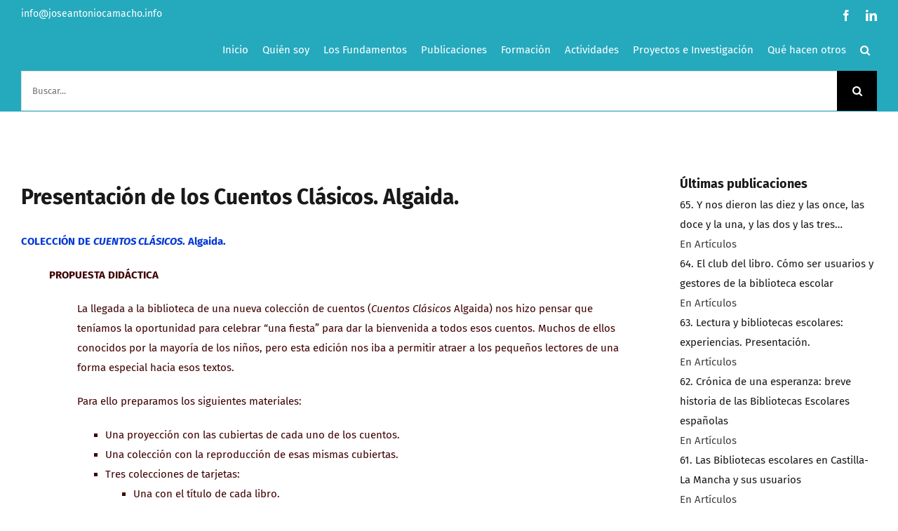

--- FILE ---
content_type: text/html; charset=UTF-8
request_url: https://www.joseantoniocamacho.info/actividades/presentacion-de-los-cuentos-clasicos-algaida/
body_size: 33965
content:
<!DOCTYPE html><html class="avada-html-layout-wide avada-html-header-position-top" lang="es" prefix="og: http://ogp.me/ns# fb: http://ogp.me/ns/fb#"><head><style id="litespeed-ccss">body{--wp--preset--color--black:#000;--wp--preset--color--cyan-bluish-gray:#abb8c3;--wp--preset--color--white:#fff;--wp--preset--color--pale-pink:#f78da7;--wp--preset--color--vivid-red:#cf2e2e;--wp--preset--color--luminous-vivid-orange:#ff6900;--wp--preset--color--luminous-vivid-amber:#fcb900;--wp--preset--color--light-green-cyan:#7bdcb5;--wp--preset--color--vivid-green-cyan:#00d084;--wp--preset--color--pale-cyan-blue:#8ed1fc;--wp--preset--color--vivid-cyan-blue:#0693e3;--wp--preset--color--vivid-purple:#9b51e0;--wp--preset--gradient--vivid-cyan-blue-to-vivid-purple:linear-gradient(135deg,rgba(6,147,227,1) 0%,#9b51e0 100%);--wp--preset--gradient--light-green-cyan-to-vivid-green-cyan:linear-gradient(135deg,#7adcb4 0%,#00d082 100%);--wp--preset--gradient--luminous-vivid-amber-to-luminous-vivid-orange:linear-gradient(135deg,rgba(252,185,0,1) 0%,rgba(255,105,0,1) 100%);--wp--preset--gradient--luminous-vivid-orange-to-vivid-red:linear-gradient(135deg,rgba(255,105,0,1) 0%,#cf2e2e 100%);--wp--preset--gradient--very-light-gray-to-cyan-bluish-gray:linear-gradient(135deg,#eee 0%,#a9b8c3 100%);--wp--preset--gradient--cool-to-warm-spectrum:linear-gradient(135deg,#4aeadc 0%,#9778d1 20%,#cf2aba 40%,#ee2c82 60%,#fb6962 80%,#fef84c 100%);--wp--preset--gradient--blush-light-purple:linear-gradient(135deg,#ffceec 0%,#9896f0 100%);--wp--preset--gradient--blush-bordeaux:linear-gradient(135deg,#fecda5 0%,#fe2d2d 50%,#6b003e 100%);--wp--preset--gradient--luminous-dusk:linear-gradient(135deg,#ffcb70 0%,#c751c0 50%,#4158d0 100%);--wp--preset--gradient--pale-ocean:linear-gradient(135deg,#fff5cb 0%,#b6e3d4 50%,#33a7b5 100%);--wp--preset--gradient--electric-grass:linear-gradient(135deg,#caf880 0%,#71ce7e 100%);--wp--preset--gradient--midnight:linear-gradient(135deg,#020381 0%,#2874fc 100%);--wp--preset--duotone--dark-grayscale:url('#wp-duotone-dark-grayscale');--wp--preset--duotone--grayscale:url('#wp-duotone-grayscale');--wp--preset--duotone--purple-yellow:url('#wp-duotone-purple-yellow');--wp--preset--duotone--blue-red:url('#wp-duotone-blue-red');--wp--preset--duotone--midnight:url('#wp-duotone-midnight');--wp--preset--duotone--magenta-yellow:url('#wp-duotone-magenta-yellow');--wp--preset--duotone--purple-green:url('#wp-duotone-purple-green');--wp--preset--duotone--blue-orange:url('#wp-duotone-blue-orange');--wp--preset--font-size--small:11.25px;--wp--preset--font-size--medium:20px;--wp--preset--font-size--large:22.5px;--wp--preset--font-size--x-large:42px;--wp--preset--font-size--normal:15px;--wp--preset--font-size--xlarge:30px;--wp--preset--font-size--huge:45px}.searchform input{padding-left:10px}.rpwwt-widget ul{list-style:outside none none;margin-left:0;margin-right:0;padding-left:0;padding-right:0}.rpwwt-widget ul li{overflow:hidden;margin:0 0 1.5em}.rpwwt-widget ul li:last-child{margin:0}:root{--button_padding:11px 23px;--button_font_size:13px;--button_line_height:16px}*{box-sizing:border-box}.fusion-clearfix{clear:both;zoom:1}.fusion-clearfix:after,.fusion-clearfix:before{content:" ";display:table}.fusion-clearfix:after{clear:both}.fusion-alignleft{display:inline;float:left;margin-right:15px}.fusion-alignright{display:inline;float:right;margin-left:15px}input[type=search],input[type=submit]{-webkit-appearance:none;-webkit-border-radius:0}input[type=search]::-webkit-search-decoration{-webkit-appearance:none}html{overflow-x:hidden;overflow-y:scroll}body{margin:0;color:#747474;min-width:320px;-webkit-text-size-adjust:100%;font:13px/20px PTSansRegular,Arial,Helvetica,sans-serif}#wrapper{overflow:visible}img{border-style:none;vertical-align:top;max-width:100%;height:auto}a{text-decoration:none}input{font-family:"Fira Sans",Garamond,serif;vertical-align:middle;color:#000}form{margin:0;padding:0;border-style:none}#content:after,.clearfix:after{content:"";display:table;clear:both}#main{padding:55px 10px 45px;clear:both}#main .post h2 a{color:#333}#main .sidebar.fusion-sticky-sidebar{padding:0}h1.entry-title{margin-top:0;margin-bottom:28px}.fusion-content-widget-area .widget{margin-bottom:45px;position:relative}.fusion-content-widget-area .widget ul{list-style:none;margin:0;padding:0}.fusion-content-widget-area .widget li{margin:0;padding:0;display:block}.fusion-content-widget-area .widget li a{display:inline}.fusion-content-widget-area .widget li a{color:#838383}#content{width:71.1702128%;float:left;min-height:1px}.post{margin-bottom:65px}.single-post .post{margin-bottom:0}.sidebar{width:23.4042553%;float:right}.sidebar .widget{margin-bottom:45px;position:relative}.sidebar .widget ul{list-style:none;margin:0;padding:0}.sidebar .widget li{margin:0;padding:0;display:block}.comment-form input{border:1px solid #d2d2d2;min-width:28%;font-size:13px;color:#747474;padding-left:15px;padding-right:15px;float:left}.comment-form input,.s{float:none}.post-content p{margin:0 0 20px}.layout-wide-mode #wrapper{width:100%;max-width:none}#sliders-container{position:relative}.searchform .fusion-search-form-content{display:flex;align-items:center;overflow:hidden;width:100%}.searchform .fusion-search-form-content .fusion-search-field{flex-grow:1}.searchform .fusion-search-form-content .fusion-search-field input{background-color:#fff;border:1px solid #d2d2d2;color:#747474;font-size:13px;padding:8px 15px;height:33px;width:100%;box-sizing:border-box;margin:0;outline:0}.searchform .fusion-search-form-content .fusion-search-button input[type=submit]{background:#000;border:none;border-radius:0;color:#fff;font-size:1em;height:33px;line-height:33px;margin:0;padding:0;width:33px;text-indent:0;font-family:icomoon;font-weight:400;text-shadow:none;-webkit-font-smoothing:antialiased}.fusion-live-search .fusion-search-field{z-index:14}.fusion-live-search .fusion-search-button{z-index:14;position:relative}.fusion-live-search .fusion-slider-loading{display:none;margin:-1.2em 0 0 -1.2em;width:2.4em;height:2.4em;border-top:.3em solid rgba(255,255,255,.35);border-right:.3em solid rgba(255,255,255,.35);border-bottom:.3em solid #fff;border-left:.3em solid rgba(255,255,255,.35)}.fusion-live-search .fusion-search-results-wrapper{position:relative}.fusion-live-search .fusion-search-results{z-index:-1;visibility:hidden;overflow-y:auto;position:absolute;margin-top:25px;width:100%;max-height:250px;opacity:0;background-color:#fff;border-style:solid}.flexslider .slides{margin:0;padding:0;list-style:none;z-index:1000}.flexslider{margin:0;padding:0}.flexslider .slides{overflow:hidden}.flexslider .slides li{display:none;-webkit-backface-visibility:hidden}.flexslider .slides img{width:100%;max-width:100%;display:block}.flexslider .slides:after{content:".";display:block;clear:both;visibility:hidden;line-height:0;height:0}.flexslider .slides{z-index:2}.flexslider{margin:0 0 60px;background-color:transparent;position:relative}.fusion-row{margin:0 auto;zoom:1}.fusion-row:after,.fusion-row:before{content:" ";display:table}.fusion-row:after{clear:both}article,aside,header,main,nav,section{display:block}strong{font-weight:700}.screen-reader-text{border:0;clip:rect(1px,1px,1px,1px);-webkit-clip-path:inset(50%);clip-path:inset(50%);height:1px;margin:-1px;overflow:hidden;padding:0;position:absolute!important;width:1px;word-wrap:normal!important}.fusion-slider-loading{position:absolute;top:50%;left:50%;margin:-3em 0 0 -3em;color:transparent;font-size:10px;border-top:.5em solid rgba(0,0,0,.2);border-right:.5em solid rgba(0,0,0,.2);border-bottom:.5em solid #333;border-left:.5em solid rgba(0,0,0,.2);animation:fusion-rotate .8s infinite linear}.fusion-slider-loading,.fusion-slider-loading:after{width:6em;height:6em;border-radius:50%;background-clip:padding-box}@keyframes fusion-rotate{0%{transform:rotate(0)}100%{transform:rotate(360deg)}}.fusion-inline-sep{padding:0 5px}.fusion-inline-sep:last-child{display:none}.post-content p{margin-top:0;margin-bottom:20px}.rich-snippet-hidden{display:none}.fusion-disable-outline input{outline:0}.fusion-flexslider.fusion-post-slideshow{overflow:visible}.single-post .fusion-post-slideshow{margin-bottom:30px}html:not(.avada-html-layout-boxed):not(.avada-html-layout-framed),html:not(.avada-html-layout-boxed):not(.avada-html-layout-framed) body{background-color:#fff;background-blend-mode:normal}body{background-image:none;background-repeat:repeat}#main,.layout-wide-mode #main,.layout-wide-mode #wrapper,body,html{background-color:#fff}#main{background-image:none;background-repeat:repeat}.to-top-right #toTop{right:75px}#toTop{background-color:#333;border-radius:4px 4px 0 0;bottom:0;height:35px;position:fixed;text-align:center;width:48px;opacity:0;z-index:100000;line-height:1}#toTop:before{line-height:35px;content:"\f106";-webkit-font-smoothing:antialiased;font-family:icomoon;font-size:22px;color:#fff}.fusion-header-wrapper{position:relative;z-index:10011}.fusion-header-sticky-height{display:none}.fusion-header{padding-left:30px;padding-right:30px;-webkit-backface-visibility:hidden;backface-visibility:hidden}.fusion-header-v3 .fusion-header{border-bottom:1px solid transparent}.fusion-mobile-logo{display:none}.fusion-secondary-header{border-bottom:1px solid transparent;background-color:#25a9bd}.fusion-secondary-header .fusion-alignleft{float:left;margin-right:0;flex-grow:1}.fusion-secondary-header .fusion-alignright{float:right;margin-left:0;flex-grow:1}.fusion-secondary-header .fusion-alignright>*{float:right}.fusion-secondary-header .fusion-row{display:flex;justify-content:space-between;align-items:center}.fusion-contact-info{line-height:43px}.fusion-logo{display:block;float:left;max-width:100%;zoom:1}.fusion-logo:after,.fusion-logo:before{content:" ";display:table}.fusion-logo:after{clear:both}.fusion-logo a{display:block;max-width:100%}.fusion-logo img{width:auto}.fusion-main-menu{float:right;position:relative;z-index:200;overflow:hidden}.fusion-main-menu>ul>li{padding-right:45px}.fusion-main-menu>ul>li:last-child{padding-right:0}.fusion-main-menu>ul>li>a{display:flex;align-items:center;line-height:1;-webkit-font-smoothing:subpixel-antialiased}.fusion-main-menu ul{list-style:none;margin:0;padding:0}.fusion-main-menu ul a{display:block;box-sizing:content-box}.fusion-main-menu li{float:left;margin:0;padding:0;position:relative}.fusion-main-menu .fusion-dropdown-menu{overflow:hidden}.fusion-main-menu .sub-menu{position:absolute;left:0;visibility:hidden;opacity:0;z-index:1}.fusion-main-menu .sub-menu ul{top:0}.fusion-main-menu .sub-menu li{float:none;margin:0;padding:0}.fusion-main-menu .sub-menu a{border:0;padding:7px 20px;line-height:19px;text-indent:0;height:auto}.fusion-main-menu .fusion-custom-menu-item-contents{position:absolute;left:auto;right:0;visibility:hidden;opacity:0}.fusion-main-menu .fusion-main-menu-search a{font-family:icomoon}.fusion-main-menu .fusion-main-menu-search a:after{border-radius:50%;content:"\f002"}.fusion-main-menu .fusion-main-menu-search .fusion-custom-menu-item-contents{display:none;padding:25px;text-align:right;border:1px solid transparent}.fusion-social-links-header{margin-top:10px}.fusion-social-links-header .fusion-social-networks a{font-size:16px}.fusion-social-links-header .fusion-social-networks .fusion-social-network-icon{color:#fff}.fusion-sticky-logo-1.fusion-header-v3 .fusion-sticky-logo{display:none}.fusion-mobile-nav-holder{display:none;clear:both;color:#333}body:not(.fusion-header-layout-v6) .fusion-header{-webkit-transform:translate3d(0,0,0);-moz-transform:none}.fusion-top-header.menu-text-align-center .fusion-main-menu>ul>li>a{justify-content:center}.fusion-body .fusion-main-menu .fusion-main-menu-icon{border-color:transparent}.avada-menu-highlight-style-background:not(.fusion-header-layout-v6).fusion-top-header .fusion-logo-link,.avada-menu-highlight-style-background:not(.fusion-header-layout-v6).fusion-top-header .fusion-main-menu>ul{line-height:1}.avada-menu-highlight-style-background:not(.fusion-header-layout-v6).fusion-body .fusion-wrapper nav.fusion-main-menu>ul.fusion-menu>li.fusion-main-menu-search>a{background-color:transparent}.avada-menu-highlight-style-background:not(.fusion-header-layout-v6) .fusion-main-menu>ul>li{padding-right:0}.fusion-header-v3 .fusion-header,.fusion-secondary-header{border-bottom-color:rgba(255,255,255,0)}.fusion-header-wrapper .fusion-row{padding-left:0;padding-right:0}.fusion-header .fusion-row{padding-top:0;padding-bottom:0}.fusion-top-header .fusion-header{background-color:#25a9bd}.fusion-header-wrapper .fusion-row{max-width:1240px}html:not(.avada-has-site-width-percent) #main,html:not(.avada-has-site-width-percent) .fusion-secondary-header{padding-left:30px;padding-right:30px}.fusion-header .fusion-logo{margin:0}.fusion-main-menu>ul>li{padding-right:20px}.fusion-main-menu>ul>li>a{border-color:transparent}.avada-menu-highlight-style-background:not(.fusion-header-layout-v6) .fusion-main-menu>ul>li{padding-right:0}.avada-menu-highlight-style-background:not(.fusion-header-layout-v6) .fusion-main-menu>ul>li>a{padding-left:calc((20px)/2);padding-right:calc((20px)/2)}.fusion-main-menu .sub-menu{font-family:"Fira Sans",Garamond,serif;font-weight:400;width:200px;background-color:rgba(37,169,189,.85)}.fusion-main-menu .sub-menu ul{left:200px}.fusion-main-menu .sub-menu li a{font-family:"Fira Sans",Garamond,serif;font-weight:400;padding-top:12px;padding-bottom:12px;color:#fff;font-size:14px}.fusion-main-menu .fusion-custom-menu-item-contents{font-family:"Fira Sans",Garamond,serif;font-weight:400}.fusion-main-menu .fusion-main-menu-search .fusion-custom-menu-item-contents{background-color:rgba(37,169,189,.85);border-color:rgba(255,255,255,0)}.fusion-main-menu .fusion-main-menu-icon:after{color:#fff}.fusion-main-menu .fusion-dropdown-menu .sub-menu li a{font-family:"Fira Sans",Garamond,serif;font-weight:400;padding-top:12px;padding-bottom:12px;border-bottom-color:rgba(255,255,255,0);color:#fff;font-size:14px}body:not(.fusion-header-layout-v6) .fusion-main-menu>ul>li>a{height:60px}.avada-has-megamenu-shadow .fusion-main-menu .sub-menu{box-shadow:1px 1px 30px rgba(0,0,0,.06)}.avada-has-mainmenu-dropdown-divider .fusion-main-menu .fusion-dropdown-menu .sub-menu li a{border-bottom-width:1px;border-bottom-style:solid}.fusion-main-menu>ul>li>a{font-family:"Fira Sans",Arial,Helvetica,sans-serif;font-weight:400;font-size:15px;letter-spacing:0px;font-style:normal}.fusion-main-menu>ul>li>a{color:#fff}.fusion-secondary-header{color:#fff;font-size:14px}.fusion-secondary-header a{color:#fff}.fusion-contact-info{line-height:34px}.searchform .fusion-search-form-content .fusion-search-button input[type=submit],.searchform .fusion-search-form-content .fusion-search-field input,input.s{height:57px;padding-top:0;padding-bottom:0}.searchform .fusion-search-form-content .fusion-search-button input[type=submit]{width:57px}.searchform .fusion-search-form-content .fusion-search-button input[type=submit]{line-height:57px}.fusion-main-menu .fusion-main-menu-search .fusion-custom-menu-item-contents{width:calc(250px + 1.43*57px)}input.s{background-color:#fff;font-size:13px;color:#707070}.searchform .fusion-search-form-content .fusion-search-field input{background-color:#fff;font-size:13px}.searchform .fusion-search-form-content .fusion-search-field input{color:#707070}.fusion-live-search .fusion-search-results{background-color:#fff;font-size:13px;color:#707070;border-radius:0}.fusion-live-search .fusion-search-results{border-color:#e2e2e2;border-width:1px}.searchform .s::-moz-placeholder,input::-moz-placeholder{color:#707070}.searchform .s::-webkit-input-placeholder,input::-webkit-input-placeholder{color:#707070}.searchform .s::-ms-input-placeholder,input::-ms-input-placeholder{color:#707070}.searchform .fusion-search-form-content .fusion-search-field input,input.s{border-width:1px;border-color:#e2e2e2;border-radius:0}.fusion-search-form-classic .searchform:not(.fusion-search-form-clean) .fusion-search-form-content{border-radius:0;border-width:1px}.to-top-container #toTop{border-radius:4px 4px 0 0}:root{--adminbar-height:32px}@media screen and (max-width:782px){:root{--adminbar-height:46px}}#boxed-wrapper{overflow:hidden}#main .fusion-row{max-width:1240px}html:not(.avada-has-site-width-percent) #main{padding-left:30px;padding-right:30px}body.has-sidebar #main .sidebar{width:23%}body.has-sidebar #content{width:calc(100% - 23% - 80px)}#main{padding-left:30px;padding-right:30px;padding-top:70px;padding-bottom:70px}.fusion-bottom-frame,.fusion-boxed-shadow,.fusion-sides-frame,.fusion-top-frame{display:none}.layout-wide-mode #wrapper{width:100%;max-width:none}.fusion-live-search .fusion-search-results{max-height:250px}#main .fusion-sticky-sidebar .fusion-sidebar-inner-content{background-color:rgba(255,255,255,0)}#main .sidebar{padding:0}#main .sidebar.fusion-sticky-sidebar .fusion-sidebar-inner-content{padding:0}.sidebar .widget .heading .widget-title,.sidebar .widget .widget-title{background-color:rgba(255,255,255,0);padding:}.sidebar .widget .widget-title{font-size:18px}.sidebar .widget .heading h4,.sidebar .widget .widget-title{color:#191919}.fusion-main-menu .sub-menu,.fusion-main-menu .sub-menu li a,body{font-family:"Fira Sans",Garamond,serif;font-weight:400;letter-spacing:0px;font-style:normal}body{font-size:15px}.fusion-main-menu .sub-menu,.fusion-main-menu .sub-menu li a,body{line-height:1.93}.fusion-main-menu .fusion-custom-menu-item-contents,.post .post-content,body{color:#3f3f3f}#main .post h2 a,.fusion-content-widget-area .widget li a,body a,body a:after,body a:before{color:#191919}h1{margin-top:.37em;margin-bottom:.37em}.fusion-widget-area h4{font-family:"Fira Sans",Arial,Helvetica,sans-serif;font-weight:700;line-height:1.5;letter-spacing:0px;font-style:normal}.fusion-widget-area h4{font-size:25px}.fusion-widget-area h4{color:#191919}h4{margin-top:1.1em;margin-bottom:.15em}#wrapper #main .post>h1.fusion-post-title{font-family:"Fira Sans",Arial,Helvetica,sans-serif;font-weight:700;line-height:42px;letter-spacing:0px;font-style:normal}#wrapper #main .post>h1.fusion-post-title{font-size:30px}#wrapper #main .post>h1.fusion-post-title{color:#191919}.fusion-search-form-classic .searchform:not(.fusion-search-form-clean) .fusion-search-form-content .fusion-search-field input{border-right:none;border-top-right-radius:0;border-bottom-right-radius:0}.fusion-main-menu .fusion-main-menu-search .fusion-custom-menu-item-contents{border:0}#post-5444 .fusion-post-slideshow img{width:auto;max-width:auto}#post-5444 .fusion-post-slideshow img,#post-5444 .fusion-post-slideshow{max-height:auto}#post-5444 .fusion-post-slideshow .slides{max-height:100%}.fusion-content-widget-area .widget li a,.fusion-content-widget-area .widget li a:before{border-color:#eaeaea}:root{--site_width:1240px;--site_width-int:1240;--margin_offset-top:0px;--margin_offset-bottom:0px;--margin_offset-top-no-percent:0px;--margin_offset-bottom-no-percent:0px;--main_padding-top:70px;--main_padding-top-or-55px:70px;--main_padding-bottom:70px;--hundredp_padding:30px;--hundredp_padding-fallback_to_zero:30px;--hundredp_padding-fallback_to_zero_px:30px;--hundredp_padding-hundred_percent_negative_margin:-30px;--sidebar_width:23%;--sidebar_gutter:80px;--sidebar_2_1_width:22%;--sidebar_2_2_width:22%;--dual_sidebar_gutter:40px;--grid_main_break_point:1099;--side_header_break_point:1099;--content_break_point:801;--typography_sensitivity:.51;--typography_factor:1.5;--primary_color:#25a9bd;--primary_color-85a:rgba(37,169,189,.85);--primary_color-7a:rgba(37,169,189,.7);--primary_color-5a:rgba(37,169,189,.5);--primary_color-35a:rgba(37,169,189,.35);--primary_color-2a:rgba(37,169,189,.2);--header_bg_image:;--header_bg_repeat:repeat;--side_header_width:280px;--side_header_width-int:280;--header_padding-top:0;--header_padding-bottom:0;--header_padding-left:0;--header_padding-right:0;--menu_highlight_background:#1c93a5;--menu_arrow_size-width:27px;--menu_arrow_size-height:12px;--menu_arrow_size-width-header_border_color_condition_5:;--nav_highlight_border:4px;--nav_padding:20px;--nav_padding-no-zero:20px;--dropdown_menu_top_border_size:3px;--dropdown_menu_width:200px;--mainmenu_dropdown_vertical_padding:12px;--menu_sub_bg_color:rgba(37,169,189,.85);--menu_bg_hover_color:#1c93a5;--menu_sub_sep_color:rgba(255,255,255,0);--menu_h45_bg_color:#fff;--nav_typography-font-family:"Fira Sans",Arial,Helvetica,sans-serif;--nav_typography-font-weight:400;--nav_typography-font-size:15px;--nav_typography-font-style:;--nav_typography-letter-spacing:0px;--nav_typography-color:#fff;--nav_typography-color-65a:rgba(255,255,255,.65);--nav_typography-color-35a:rgba(255,255,255,.35);--menu_hover_first_color:#fff;--menu_hover_first_color-65a:rgba(255,255,255,.65);--menu_sub_color:#fff;--nav_dropdown_font_size:14px;--flyout_menu_icon_font_size:20px;--flyout_menu_icon_font_size_px:20px;--snav_font_size:14px;--sec_menu_lh:34px;--header_top_menu_sub_color:#707070;--mobile_menu_icons_top_margin:20px;--mobile_menu_nav_height:43px;--mobile_header_bg_color:#28afc3;--mobile_menu_background_color:#fff;--mobile_menu_hover_color:#f2f2f2;--mobile_menu_border_color:#eee;--mobile_menu_toggle_color:#ff8d61;--mobile_menu_typography-font-family:"Fira Sans";--mobile_menu_typography-font-size:15px;--mobile_menu_typography-font-weight:400;--mobile_menu_typography-line-height:43px;--mobile_menu_typography-letter-spacing:0px;--mobile_menu_typography-color:#191919;--mobile_menu_typography-font-style:;--mobile_menu_typography-font-size-30-or-24px:24px;--mobile_menu_typography-font-size-open-submenu:15px;--mobile_menu_font_hover_color:#191919;--menu_icon_size:15px;--logo_alignment:left;--logo_background_color:#a0ce4e;--slidingbar_width:300px;--slidingbar_width-percent_to_vw:300px;--slidingbar_content_padding-top:35px;--slidingbar_content_padding-bottom:35px;--slidingbar_content_padding-left:30px;--slidingbar_content_padding-right:30px;--slidingbar_bg_color:#191919;--slidingbar_divider_color:#4c4c4c;--slidingbar_link_color:#fff;--slidingbar_link_color_hover:#25a9bd;--footer_divider_color:#eaeaea;--footer_headings_typography-font-family:"Fira Sans",Arial,Helvetica,sans-serif;--footer_headings_typography-font-size:18px;--footer_headings_typography-font-weight:700;--footer_headings_typography-line-height:1.5;--footer_headings_typography-font-style:;--footer_headings_typography-letter-spacing:0px;--footer_headings_typography-color:#191919;--footer_text_color:gray;--sidebar_bg_color:rgba(255,255,255,0);--bg_image:none;--bg_repeat:repeat;--bg_color:#fff;--bg-color-overlay:normal;--bg_pattern:url("//www.joseantoniocamacho.info/wp-content/themes/Avada/assets/images/patterns/pattern1.png");--content_bg_color:#fff;--content_bg_image:none;--content_bg_repeat:repeat;--body_typography-font-family:"Fira Sans",Garamond,serif;--body_typography-font-size:15px;--base-font-size:15;--body_typography-font-weight:400;--body_typography-font-style:;--body_typography-line-height:1.93;--body_typography-letter-spacing:0px;--body_typography-color:#3f3f3f;--link_color:#191919;--link_color-8a:rgba(25,25,25,.8);--h1_typography-font-family:"Fira Sans",Arial,Helvetica,sans-serif;--h1_typography-font-weight:700;--h1_typography-line-height:1.2;--h1_typography-letter-spacing:0px;--h1_typography-font-style:;--h1_typography-font-size:60px;--h1_typography-color:#191919;--h1_typography-margin-top:.37em;--h1_typography-margin-bottom:.37em;--h2_typography-font-family:"Fira Sans",Arial,Helvetica,sans-serif;--h2_typography-font-weight:700;--h2_typography-line-height:1.29;--h2_typography-letter-spacing:0px;--h2_typography-font-style:;--h2_typography-font-size:48px;--h2_typography-color:#191919;--h2_typography-margin-top:0em;--h2_typography-margin-bottom:.32em;--h3_typography-font-family:"Fira Sans",Arial,Helvetica,sans-serif;--h3_typography-font-weight:700;--h3_typography-line-height:1.45;--h3_typography-letter-spacing:0px;--h3_typography-font-style:;--h3_typography-font-size:40px;--h3_typography-color:#191919;--h3_typography-margin-top:0em;--h3_typography-margin-bottom:.37em;--h4_typography-font-family:"Fira Sans",Arial,Helvetica,sans-serif;--h4_typography-font-weight:700;--h4_typography-line-height:1.5;--h4_typography-letter-spacing:0px;--h4_typography-font-style:;--h4_typography-font-size:25px;--h4_typography-color:#191919;--h4_typography-margin-top:1.1em;--h4_typography-margin-bottom:.15em;--h5_typography-font-family:"Fira Sans",Arial,Helvetica,sans-serif;--h5_typography-font-weight:700;--h5_typography-line-height:1.76;--h5_typography-letter-spacing:0px;--h5_typography-font-style:;--h5_typography-font-size:20px;--h5_typography-color:#191919;--h5_typography-margin-top:1.37em;--h5_typography-margin-bottom:1.37em;--h6_typography-font-family:"Fira Sans",Arial,Helvetica,sans-serif;--h6_typography-font-weight:700;--h6_typography-line-height:1.73;--h6_typography-letter-spacing:0px;--h6_typography-font-style:;--h6_typography-font-size:15px;--h6_typography-color:#191919;--h6_typography-margin-top:2.13em;--h6_typography-margin-bottom:2.13em;--post_title_typography-font-family:"Fira Sans",Arial,Helvetica,sans-serif;--post_title_typography-font-weight:700;--post_title_typography-line-height:42px;--post_title_typography-letter-spacing:0px;--post_title_typography-font-style:;--post_title_typography-font-size:30px;--post_title_typography-color:#191919;--post_titles_extras_typography-font-family:"Fira Sans",Arial,Helvetica,sans-serif;--post_titles_extras_typography-font-weight:700;--post_titles_extras_typography-line-height:1.5;--post_titles_extras_typography-letter-spacing:0px;--post_titles_extras_typography-font-style:;--post_titles_extras_typography-font-size:20px;--post_titles_extras_typography-color:#191919;--blog_archive_grid_column_spacing:40px;--dates_box_color:#eaeaea;--meta_font_size:13px;--portfolio_archive_column_spacing:12px;--portfolio_meta_font_size:18px;--social_bg_color:#f2f2f2;--social_bg_color-0-transparent:;--sharing_social_links_icon_color:#ff8d61;--sharing_social_links_box_color:#fff;--sharing_social_links_boxed_padding:8px;--slider_nav_box_dimensions-width:30px;--slider_nav_box_dimensions-height:30px;--slider_arrow_size:14px;--es_caption_font_size:20px;--form_input_height:57px;--form_input_height-main-menu-search-width:calc(250px + 1.43*57px);--form_text_size:13px;--form_bg_color:#fff;--form_text_color:#707070;--form_text_color-35a:rgba(112,112,112,.35);--form_border_width-top:1px;--form_border_width-bottom:1px;--form_border_width-left:1px;--form_border_width-right:1px;--form_border_color:#e2e2e2;--form_focus_border_color:#e2e2e2;--form_focus_border_color-5a:rgba(226,226,226,.5);--form_border_radius:0px;--privacy_bg_color:rgba(0,0,0,.1);--privacy_color:rgba(0,0,0,.3);--privacy_bar_padding-top:15px;--privacy_bar_padding-bottom:15px;--privacy_bar_padding-left:30px;--privacy_bar_padding-right:30px;--privacy_bar_bg_color:#363839;--privacy_bar_font_size:13px;--privacy_bar_color:#8c8989;--privacy_bar_link_color:#bfbfbf;--privacy_bar_link_hover_color:#a0ce4e;--privacy_bar_headings_color:#ddd;--image_rollover_icon_size:30px;--image_rollover_text_color:#fff;--pagination_width_height:30px;--pagination_box_padding-width:6px;--pagination_box_padding-height:2px;--pagination_border_width:1px;--pagination_border_radius:0px;--pagination_font_size:15px;--timeline_bg_color:rgba(255,255,255,0);--timeline_bg_color-20px-transparent:;--timeline_bg_color-not-transparent:#fff;--timeline_color:#eaeaea;--grid_separator_color:#eaeaea;--carousel_nav_color:#707070;--carousel_hover_color:#333;--button_typography-font-family:Fira Sans;--button_typography-font-weight:700;--button_typography-letter-spacing:1px;--button_typography-font-style:;--button_text_transform:uppercase;--button_gradient_top_color:#191919;--button_gradient_bottom_color:#191919;--button_gradient_top_color_hover:#ff8d61;--button_gradient_bottom_color_hover:#ff8d61;--button_accent_color:#fff;--button_accent_hover_color:#fff;--button_bevel_color:#54770f;--button_box_shadow:none;--button_border_width:0px;--button_border_radius:2px;--button_border_color:#fff;--button_border_hover_color:#fff;--checklist_icons_color:#fff;--checklist_circle_color:#ff8d61;--checklist_divider_color:#eaeaea;--countdown_background_color:#ff8d61;--countdown_counter_box_color:#fff;--countdown_counter_text_color:#191919;--countdown_label_color:#191919;--countdown_heading_text_color:#fff;--icon_color:#fff;--icon_color_hover:#fff;--icon_circle_color:#ff8d61;--icon_circle_color_hover:#ff8d61;--icon_border_size:#fff;--icon_border_color:rgba(255,255,255,0);--icon_border_color_hover:rgba(255,255,255,0);--pricing_box_color:#ff8d61;--sep_color:#eaeaea;--tabs_bg_color:#fff;--tabs_inactive_color:#f2f2f2;--tabs_border_color:#eaeaea;--testimonial_bg_color:#f2f2f2;--testimonial_text_color:#707070;--title_border_color:#eaeaea;--accordian_inactive_color:#191919;--accordian_active_color:#25a9bd}.fusion-header{--header_bg_color:#25a9bd;--archive_header_bg_color:#25a9bd}.fusion-header-wrapper{--header_border_color:rgba(255,255,255,0)}.fusion-secondary-header{--header_top_bg_color:#25a9bd;--snav_color:#fff}.fusion-header-wrapper{--header_sticky_bg_color:rgba(37,169,189,.97)}.fusion-main-menu{--header_sticky_menu_color:#fff;--header_sticky_nav_font_size:14px;--nav_height:60px;--mobile_nav_padding:20px;--menu_text_align:center;--menu_thumbnail_size-width:26px;--menu_thumbnail_size-height:15px}.fusion-main-menu{--header_sticky_nav_padding:10px}.fusion-header{--top-bar-height:21.5px}.fusion-logo{--logo_margin-top:0px;--logo_margin-bottom:0px;--logo_margin-left:0px;--logo_margin-right:0px}.sidebar{--sidebar_padding:0;--sidebar_padding-percent_to_vw:0;--sidebar_widget_bg_color:rgba(255,255,255,0);--sidebar_widget_bg_color-opaque-padding:;--sidew_font_size:18px;--sidebar_heading_color:#191919}.fusion-social-networks{--header_social_links_font_size:16px;--header_social_links_boxed_padding:8px;--footer_social_links_font_size:17px;--footer_social_links_boxed_padding:14px}.fusion-social-network-icon{--header_social_links_icon_color:#fff;--header_social_links_box_color:#e8e8e8;--header_social_links_boxed_radius:4px;--footer_social_links_icon_color:#ff8d61;--footer_social_links_box_color:#fff;--footer_social_links_boxed_radius:50%;--sharing_social_links_boxed_radius:50%}.fusion-search-results{--live_search_results_height:250px}#toTop{--totop_border_radius:4px}body{--fusion-audio-max-width-default:100%;--fusion-audio-background-color-default:#222;--fusion-audio-accent-color-default:#fff;--fusion-audio-border-size-default:0;--fusion-audio-border-color-default:#fff;--fusion-audio-border-top-left-radius-default:0px;--fusion-audio-border-top-right-radius-default:0px;--fusion-audio-border-bottom-right-radius-default:0px;--fusion-audio-border-bottom-left-radius-default:0px;--fusion-video-max-width-default:100%}@media only screen and (max-width:801px){.has-sidebar #content{order:1}.has-sidebar #sidebar{order:2;margin-top:50px}}@media only screen and (max-width:1099px){.fusion-mobile-logo-1 .fusion-standard-logo{display:none}.fusion-mobile-logo{display:inline-block}}.fusion-flexslider.fusion-post-slideshow{overflow:visible}.single-post .fusion-post-slideshow{margin-bottom:30px}.fusion-social-networks{overflow:hidden}.fusion-social-networks .fusion-social-networks-wrapper{margin:0 -10px}.fusion-social-networks .fusion-social-network-icon{display:inline-block;margin:0 10px 10px;font-size:16px;color:#46494a;text-decoration:none;box-shadow:none!important;line-height:1}.fusion-social-networks .fusion-social-network-icon:before{color:inherit}.clearfix{clear:both}.fusion-clearfix{zoom:1;clear:both}.fusion-clearfix:after,.fusion-clearfix:before{content:" ";display:table}.fusion-clearfix:after{clear:both}.fusion-alignleft{display:inline;float:left;margin-right:15px}.fusion-alignright{display:inline;float:right;margin-left:15px}.fusion-builder-row{width:100%;margin:0 auto}.fusion-builder-row:after{clear:both;content:" ";display:table}.fusion-fullwidth{position:relative}.fusion-fullwidth .fusion-row{position:relative;z-index:10}[class*=" fusion-icon-"]{font-family:icomoon!important;speak:never;font-style:normal;font-weight:400;font-variant:normal;text-transform:none;line-height:1;-webkit-font-smoothing:antialiased;-moz-osx-font-smoothing:grayscale}.fusion-icon-facebook:before{content:"\e604"}.fusion-icon-linkedin:before{content:"\e60f"}.fusion-flexslider{position:relative;margin-bottom:0;padding:0;background-color:transparent;overflow:hidden}.fusion-flexslider .slides{z-index:100;margin:0;padding:0;list-style:none}.fusion-flexslider .slides{overflow:hidden;float:left}.fusion-flexslider .slides li{display:none;margin:0}.fusion-flexslider .slides img{display:block;width:100%;box-shadow:none;border-radius:0}.fusion-flexslider.fusion-flexslider-loading .slides>li:first-child{display:block;opacity:1!important}.fusion-flexslider.fusion-post-slideshow .slides{float:none}.flexslider .slides{margin:0;padding:0;list-style:none;z-index:2}.flexslider{padding:0;background-color:transparent;position:relative}.flexslider .slides{overflow:hidden}.flexslider .slides li{display:none;-webkit-backface-visibility:hidden;margin:0}.flexslider .slides img{width:100%;max-width:100%;display:block}.flexslider .slides:after{content:".";display:block;clear:both;visibility:hidden;line-height:0;height:0}#wrapper #main .fullwidth-box .fusion-row{padding-left:0;padding-right:0}.post-content:not(.fusion-post-content),body:not(.side-header) #wrapper{position:relative}.fusion-flex-container{display:flex;justify-content:center}.fusion-flex-container .fusion-row{display:flex;flex-wrap:wrap;flex:1;width:100%}.fusion-flex-container .fusion-row:after,.fusion-flex-container .fusion-row:before{content:none}.fusion-flex-container .fusion-row .fusion-flex-column{display:flex}.fusion-flex-container .fusion-row .fusion-flex-column .fusion-column-wrapper,.fusion-flex-container .fusion-row .fusion-flex-column.fusion_builder_column_1_1{width:100%}.fusion-flex-container .fusion-row .fusion-flex-column .fusion-column-wrapper:not(.fusion-flex-column-wrapper-legacy){display:flex}.fusion-flex-container .fusion-row .fusion-flex-column .fusion-column-wrapper:not(.fusion-flex-column-wrapper-legacy).fusion-content-layout-column{flex-direction:column}.fusion-flex-container .fusion-flex-align-items-flex-start{align-items:flex-start}.fusion-flex-container .fusion-flex-justify-content-flex-start{justify-content:flex-start}.fusion-layout-column{position:relative;float:left;margin-bottom:20px}.fusion-layout-column .fusion-column-wrapper{min-height:1px}@media only screen and (max-width:1099px){@media only screen and (-webkit-min-device-pixel-ratio:1.5),only screen and (min-resolution:144dpi),only screen and (min-resolution:1.5dppx){.fusion-mobile-logo{display:inline-block}}.fusion-body .fusion-header-wrapper .fusion-header{background-color:#28afc3}}@media only screen and (max-width:1099px){.fusion-header .fusion-row{padding-left:0;padding-right:0}.fusion-header-wrapper .fusion-row{padding-left:0;padding-right:0;max-width:100%}.fusion-header-wrapper .fusion-mobile-menu-design-classic .fusion-contact-info{text-align:center;line-height:normal}.fusion-header-wrapper .fusion-mobile-menu-design-classic .fusion-social-links-header{max-width:100%;margin-top:5px;text-align:center;margin-bottom:5px}.fusion-secondary-header{background-color:#25a9bd}.fusion-secondary-header .fusion-row{display:block}.fusion-secondary-header .fusion-alignleft{margin-right:0}.fusion-secondary-header .fusion-alignright{margin-left:0}body.fusion-body .fusion-secondary-header .fusion-alignright>*{float:none}.fusion-mobile-menu-design-classic.fusion-header-v3 .fusion-header{padding-top:20px;padding-bottom:20px}.fusion-mobile-menu-design-classic.fusion-header-v3 .fusion-logo,.fusion-mobile-menu-design-classic.fusion-header-v3 .fusion-logo a{float:none;text-align:center;margin:0!important}.fusion-mobile-menu-design-classic.fusion-header-v3 .fusion-mobile-nav-holder{display:block;margin-top:20px}.fusion-mobile-menu-design-classic.fusion-header-v3 .fusion-main-menu{display:none}.fusion-mobile-menu-design-classic .fusion-secondary-header{padding:10px}.fusion-mobile-menu-design-classic .fusion-alignleft{margin-bottom:10px}.fusion-mobile-menu-design-classic .fusion-alignleft,.fusion-mobile-menu-design-classic .fusion-alignright{float:none;width:100%;line-height:normal;display:block}}@media only screen and (max-width:801px){.fusion-layout-column{margin-left:0!important;margin-right:0!important}.fusion-contact-info{padding:.6em 30px;line-height:1.5em}#wrapper{width:auto!important}.fusion-social-networks:after{content:"";display:block;clear:both}.fullwidth-box{background-attachment:scroll!important}#toTop{bottom:30px;border-radius:4px;height:44px;width:44px}#toTop:before{line-height:42px}.to-top-container #toTop{border-radius:4px}}@media only screen and (max-width:801px){#content{width:100%!important;margin-left:0!important}.sidebar{width:100%!important;float:none!important;margin-left:0!important;clear:both}#main>.fusion-row{display:flex;flex-wrap:wrap}}@media only screen and (max-width:640px){#main,body{background-attachment:scroll!important}#content{width:100%!important;margin-left:0!important}.sidebar{width:100%!important;float:none!important;margin-left:0!important;clear:both}}@media only screen and (max-device-width:640px){#wrapper{width:auto!important;overflow-x:hidden!important}.fullwidth-box{background-attachment:scroll!important}#content{width:100%!important;float:none!important;margin-left:0!important;margin-bottom:50px}.sidebar{width:100%!important;float:none!important;margin-left:0!important;clear:both}}@media only screen and (max-width:801px){#wrapper{width:auto!important}}.fusion-builder-row.fusion-row{max-width:1240px}.fusion-body .fusion-builder-column-0{width:100%!important;margin-top:0;margin-bottom:20px}.fusion-builder-column-0>.fusion-column-wrapper{padding-top:0!important;padding-right:0!important;margin-right:1.92%;padding-bottom:0!important;padding-left:0!important;margin-left:1.92%}@media only screen and (max-width:1024px){.fusion-body .fusion-builder-column-0{width:100%!important;order:0}.fusion-builder-column-0>.fusion-column-wrapper{margin-right:1.92%;margin-left:1.92%}}@media only screen and (max-width:640px){.fusion-body .fusion-builder-column-0{width:100%!important;order:0}.fusion-builder-column-0>.fusion-column-wrapper{margin-right:1.92%;margin-left:1.92%}}.fusion-body .fusion-flex-container.fusion-builder-row-1{padding-top:0;margin-top:0;padding-right:0;padding-bottom:0;margin-bottom:0;padding-left:0}h1,h4{overflow-wrap:break-word}ul{overflow-wrap:break-word}p{overflow-wrap:break-word}:root{--wp--preset--font-size--normal:16px;--wp--preset--font-size--huge:42px}.screen-reader-text{border:0;clip:rect(1px,1px,1px,1px);-webkit-clip-path:inset(50%);clip-path:inset(50%);height:1px;margin:-1px;overflow:hidden;padding:0;position:absolute;width:1px;word-wrap:normal!important}</style><link rel="preload" data-asynced="1" data-optimized="2" as="style" onload="this.onload=null;this.rel='stylesheet'" href="https://www.joseantoniocamacho.info/wp-content/litespeed/ucss/9b85a4f9bb3a4959e9e5f50eaf92b2ce.css?ver=b8ab3" /><script type="litespeed/javascript">!function(a){"use strict";var b=function(b,c,d){function e(a){return h.body?a():void setTimeout(function(){e(a)})}function f(){i.addEventListener&&i.removeEventListener("load",f),i.media=d||"all"}var g,h=a.document,i=h.createElement("link");if(c)g=c;else{var j=(h.body||h.getElementsByTagName("head")[0]).childNodes;g=j[j.length-1]}var k=h.styleSheets;i.rel="stylesheet",i.href=b,i.media="only x",e(function(){g.parentNode.insertBefore(i,c?g:g.nextSibling)});var l=function(a){for(var b=i.href,c=k.length;c--;)if(k[c].href===b)return a();setTimeout(function(){l(a)})};return i.addEventListener&&i.addEventListener("load",f),i.onloadcssdefined=l,l(f),i};"undefined"!=typeof exports?exports.loadCSS=b:a.loadCSS=b}("undefined"!=typeof global?global:this);!function(a){if(a.loadCSS){var b=loadCSS.relpreload={};if(b.support=function(){try{return a.document.createElement("link").relList.supports("preload")}catch(b){return!1}},b.poly=function(){for(var b=a.document.getElementsByTagName("link"),c=0;c<b.length;c++){var d=b[c];"preload"===d.rel&&"style"===d.getAttribute("as")&&(a.loadCSS(d.href,d,d.getAttribute("media")),d.rel=null)}},!b.support()){b.poly();var c=a.setInterval(b.poly,300);a.addEventListener&&a.addEventListener("load",function(){b.poly(),a.clearInterval(c)}),a.attachEvent&&a.attachEvent("onload",function(){a.clearInterval(c)})}}}(this);</script><script data-no-optimize="1">var litespeed_docref=sessionStorage.getItem("litespeed_docref");litespeed_docref&&(Object.defineProperty(document,"referrer",{get:function(){return litespeed_docref}}),sessionStorage.removeItem("litespeed_docref"));</script> <meta http-equiv="X-UA-Compatible" content="IE=edge" /><meta http-equiv="Content-Type" content="text/html; charset=utf-8"/><meta name="viewport" content="width=device-width, initial-scale=1" /> <script
		id="Cookiebot"
		src="https://consent.cookiebot.com/uc.js"
		data-cbid="f92acb32-2703-4959-9634-a89c316719b5"
						data-culture="ES"
				async	></script> <script type="litespeed/javascript">window.dataLayer=window.dataLayer||[];function gtag(){dataLayer.push(arguments)}
gtag("consent","default",{ad_storage:"denied",analytics_storage:"denied",functionality_storage:"denied",personalization_storage:"denied",security_storage:"granted",wait_for_update:500,});gtag("set","ads_data_redaction",!0)</script> <meta name='robots' content='index, follow, max-image-preview:large, max-snippet:-1, max-video-preview:-1' /><title>Presentación de los Cuentos Clásicos. Algaida. - Jos&eacute; Antonio Camacho Espinosa</title><meta name="description" content="Animación a la lectura.. Presentación de una colección de cuentos.. Actividad para motivar a la lectura de una colección de cuentos." /><link rel="canonical" href="https://www.joseantoniocamacho.info/actividades/presentacion-de-los-cuentos-clasicos-algaida/" /><meta property="og:locale" content="es_ES" /><meta property="og:type" content="article" /><meta property="og:title" content="Presentación de los Cuentos Clásicos. Algaida. - Jos&eacute; Antonio Camacho Espinosa" /><meta property="og:description" content="Animación a la lectura.. Presentación de una colección de cuentos.. Actividad para motivar a la lectura de una colección de cuentos." /><meta property="og:url" content="https://www.joseantoniocamacho.info/actividades/presentacion-de-los-cuentos-clasicos-algaida/" /><meta property="og:site_name" content="Jos&eacute; Antonio Camacho Espinosa" /><meta property="article:publisher" content="https://www.facebook.com/joseantonio.camachoespinosa.98" /><meta property="article:author" content="https://www.facebook.com/joseantonio.camachoespinosa.98" /><meta property="article:published_time" content="2022-02-21T22:23:58+00:00" /><meta property="article:modified_time" content="2022-09-06T18:42:50+00:00" /><meta property="og:image" content="https://www.joseantoniocamacho.info/wp-content/uploads/2022/02/La-bella-durmiente-Algaida-e1645119650149.jpeg" /><meta property="og:image:width" content="383" /><meta property="og:image:height" content="550" /><meta property="og:image:type" content="image/jpeg" /><meta name="author" content="José Antonio Camacho Espinosa" /><meta name="twitter:card" content="summary_large_image" /><meta name="twitter:label1" content="Escrito por" /><meta name="twitter:data1" content="José Antonio Camacho Espinosa" /><meta name="twitter:label2" content="Tiempo de lectura" /><meta name="twitter:data2" content="3 minutos" /> <script type="application/ld+json" class="yoast-schema-graph">{"@context":"https://schema.org","@graph":[{"@type":"ScholarlyArticle","@id":"https://www.joseantoniocamacho.info/actividades/presentacion-de-los-cuentos-clasicos-algaida/#article","isPartOf":{"@id":"https://www.joseantoniocamacho.info/actividades/presentacion-de-los-cuentos-clasicos-algaida/"},"author":{"name":"José Antonio Camacho Espinosa","@id":"https://www.joseantoniocamacho.info/#/schema/person/53b1593d01fcac11a5ae65e5b7e9ca61"},"headline":"Presentación de los Cuentos Clásicos. Algaida.","datePublished":"2022-02-21T22:23:58+00:00","dateModified":"2022-09-06T18:42:50+00:00","mainEntityOfPage":{"@id":"https://www.joseantoniocamacho.info/actividades/presentacion-de-los-cuentos-clasicos-algaida/"},"wordCount":849,"commentCount":0,"publisher":{"@id":"https://www.joseantoniocamacho.info/#/schema/person/53b1593d01fcac11a5ae65e5b7e9ca61"},"image":{"@id":"https://www.joseantoniocamacho.info/actividades/presentacion-de-los-cuentos-clasicos-algaida/#primaryimage"},"thumbnailUrl":"https://www.joseantoniocamacho.info/wp-content/uploads/2022/02/La-bella-durmiente-Algaida-e1645119650149.jpeg","keywords":["actividad","animación a la lectura","literatura infantil"],"articleSection":["Actividades","Animación a la lectura"],"inLanguage":"es","potentialAction":[{"@type":"CommentAction","name":"Comment","target":["https://www.joseantoniocamacho.info/actividades/presentacion-de-los-cuentos-clasicos-algaida/#respond"]}]},{"@type":["WebPage","ItemPage"],"@id":"https://www.joseantoniocamacho.info/actividades/presentacion-de-los-cuentos-clasicos-algaida/","url":"https://www.joseantoniocamacho.info/actividades/presentacion-de-los-cuentos-clasicos-algaida/","name":"Presentación de los Cuentos Clásicos. Algaida. - Jos&eacute; Antonio Camacho Espinosa","isPartOf":{"@id":"https://www.joseantoniocamacho.info/#website"},"primaryImageOfPage":{"@id":"https://www.joseantoniocamacho.info/actividades/presentacion-de-los-cuentos-clasicos-algaida/#primaryimage"},"image":{"@id":"https://www.joseantoniocamacho.info/actividades/presentacion-de-los-cuentos-clasicos-algaida/#primaryimage"},"thumbnailUrl":"https://www.joseantoniocamacho.info/wp-content/uploads/2022/02/La-bella-durmiente-Algaida-e1645119650149.jpeg","datePublished":"2022-02-21T22:23:58+00:00","dateModified":"2022-09-06T18:42:50+00:00","description":"Animación a la lectura.. Presentación de una colección de cuentos.. Actividad para motivar a la lectura de una colección de cuentos.","breadcrumb":{"@id":"https://www.joseantoniocamacho.info/actividades/presentacion-de-los-cuentos-clasicos-algaida/#breadcrumb"},"inLanguage":"es","potentialAction":[{"@type":"ReadAction","target":["https://www.joseantoniocamacho.info/actividades/presentacion-de-los-cuentos-clasicos-algaida/"]}]},{"@type":"ImageObject","inLanguage":"es","@id":"https://www.joseantoniocamacho.info/actividades/presentacion-de-los-cuentos-clasicos-algaida/#primaryimage","url":"https://www.joseantoniocamacho.info/wp-content/uploads/2022/02/La-bella-durmiente-Algaida-e1645119650149.jpeg","contentUrl":"https://www.joseantoniocamacho.info/wp-content/uploads/2022/02/La-bella-durmiente-Algaida-e1645119650149.jpeg","width":383,"height":550},{"@type":"BreadcrumbList","@id":"https://www.joseantoniocamacho.info/actividades/presentacion-de-los-cuentos-clasicos-algaida/#breadcrumb","itemListElement":[{"@type":"ListItem","position":1,"name":"Portada","item":"https://www.joseantoniocamacho.info/"},{"@type":"ListItem","position":2,"name":"Actividades","item":"https://www.joseantoniocamacho.info/category/actividades/"},{"@type":"ListItem","position":3,"name":"Presentación de los Cuentos Clásicos. Algaida."}]},{"@type":"WebSite","@id":"https://www.joseantoniocamacho.info/#website","url":"https://www.joseantoniocamacho.info/","name":"Jos&eacute; Antonio Camacho Espinosa","description":"Educaci&oacute;n, Lectura y Biblioteca Escolar","publisher":{"@id":"https://www.joseantoniocamacho.info/#/schema/person/53b1593d01fcac11a5ae65e5b7e9ca61"},"potentialAction":[{"@type":"SearchAction","target":{"@type":"EntryPoint","urlTemplate":"https://www.joseantoniocamacho.info/?s={search_term_string}"},"query-input":"required name=search_term_string"}],"inLanguage":"es"},{"@type":["Person","Organization"],"@id":"https://www.joseantoniocamacho.info/#/schema/person/53b1593d01fcac11a5ae65e5b7e9ca61","name":"José Antonio Camacho Espinosa","image":{"@type":"ImageObject","inLanguage":"es","@id":"https://www.joseantoniocamacho.info/#/schema/person/image/","url":"https://www.joseantoniocamacho.info/wp-content/uploads/2021/09/1-Logo-JACE-sin-fondo-4.png","contentUrl":"https://www.joseantoniocamacho.info/wp-content/uploads/2021/09/1-Logo-JACE-sin-fondo-4.png","width":300,"height":178,"caption":"José Antonio Camacho Espinosa"},"logo":{"@id":"https://www.joseantoniocamacho.info/#/schema/person/image/"},"sameAs":["https://www.joseantoniocamacho.info","https://www.facebook.com/joseantonio.camachoespinosa.98","https://www.linkedin.com/in/joseantoniocamachoespinosa/","https://www.youtube.com/channel/UCxFmPSPoEhZGlmEe-Yw66tQ"],"url":"https://www.joseantoniocamacho.info/author/jacamachoe/"}]}</script> <link rel='dns-prefetch' href='//connect.facebook.net' /><link rel='dns-prefetch' href='//facebook.com' /><link rel='dns-prefetch' href='//fonts.googleapis.com' /><link rel='dns-prefetch' href='//fonts.gstatic.com' /><link rel='dns-prefetch' href='//google.com' /><link rel='dns-prefetch' href='//googleads.g.doubleclick.net' /><link rel='dns-prefetch' href='//googleadservices.com' /><link rel='dns-prefetch' href='//googletagmanager.com' /><link rel="alternate" type="application/rss+xml" title="Jos&eacute; Antonio Camacho Espinosa &raquo; Feed" href="https://www.joseantoniocamacho.info/feed/" /><link rel="alternate" type="application/rss+xml" title="Jos&eacute; Antonio Camacho Espinosa &raquo; Feed de los comentarios" href="https://www.joseantoniocamacho.info/comments/feed/" /><link rel="alternate" type="application/rss+xml" title="Jos&eacute; Antonio Camacho Espinosa &raquo; Comentario Presentación de los Cuentos Clásicos. Algaida. del feed" href="https://www.joseantoniocamacho.info/actividades/presentacion-de-los-cuentos-clasicos-algaida/feed/" /><meta property="og:title" content="Presentación de los Cuentos Clásicos. Algaida."/><meta property="og:type" content="article"/><meta property="og:url" content="https://www.joseantoniocamacho.info/actividades/presentacion-de-los-cuentos-clasicos-algaida/"/><meta property="og:site_name" content="Jos&eacute; Antonio Camacho Espinosa"/><meta property="og:description" content="COLECCIÓN DE CUENTOS CLÁSICOS. Algaida.
PROPUESTA DIDÁCTICA
La llegada a la biblioteca de una nueva colección de cuentos (Cuentos Clásicos Algaida) nos hizo pensar que teníamos la oportunidad para celebrar “una fiesta” para dar la bienvenida a todos esos cuentos. Muchos de ellos conocidos por la mayoría de los niños, pero"/><meta property="og:image" content="https://www.joseantoniocamacho.info/wp-content/uploads/2022/02/La-bella-durmiente-Algaida-e1645119650149.jpeg"/> <script type="litespeed/javascript">window._wpemojiSettings={"baseUrl":"https:\/\/s.w.org\/images\/core\/emoji\/14.0.0\/72x72\/","ext":".png","svgUrl":"https:\/\/s.w.org\/images\/core\/emoji\/14.0.0\/svg\/","svgExt":".svg","source":{"concatemoji":"https:\/\/www.joseantoniocamacho.info\/wp-includes\/js\/wp-emoji-release.min.js?ver=6.3.7"}};
/*! This file is auto-generated */
!function(i,n){var o,s,e;function c(e){try{var t={supportTests:e,timestamp:(new Date).valueOf()};sessionStorage.setItem(o,JSON.stringify(t))}catch(e){}}function p(e,t,n){e.clearRect(0,0,e.canvas.width,e.canvas.height),e.fillText(t,0,0);var t=new Uint32Array(e.getImageData(0,0,e.canvas.width,e.canvas.height).data),r=(e.clearRect(0,0,e.canvas.width,e.canvas.height),e.fillText(n,0,0),new Uint32Array(e.getImageData(0,0,e.canvas.width,e.canvas.height).data));return t.every(function(e,t){return e===r[t]})}function u(e,t,n){switch(t){case"flag":return n(e,"\ud83c\udff3\ufe0f\u200d\u26a7\ufe0f","\ud83c\udff3\ufe0f\u200b\u26a7\ufe0f")?!1:!n(e,"\ud83c\uddfa\ud83c\uddf3","\ud83c\uddfa\u200b\ud83c\uddf3")&&!n(e,"\ud83c\udff4\udb40\udc67\udb40\udc62\udb40\udc65\udb40\udc6e\udb40\udc67\udb40\udc7f","\ud83c\udff4\u200b\udb40\udc67\u200b\udb40\udc62\u200b\udb40\udc65\u200b\udb40\udc6e\u200b\udb40\udc67\u200b\udb40\udc7f");case"emoji":return!n(e,"\ud83e\udef1\ud83c\udffb\u200d\ud83e\udef2\ud83c\udfff","\ud83e\udef1\ud83c\udffb\u200b\ud83e\udef2\ud83c\udfff")}return!1}function f(e,t,n){var r="undefined"!=typeof WorkerGlobalScope&&self instanceof WorkerGlobalScope?new OffscreenCanvas(300,150):i.createElement("canvas"),a=r.getContext("2d",{willReadFrequently:!0}),o=(a.textBaseline="top",a.font="600 32px Arial",{});return e.forEach(function(e){o[e]=t(a,e,n)}),o}function t(e){var t=i.createElement("script");t.src=e,t.defer=!0,i.head.appendChild(t)}"undefined"!=typeof Promise&&(o="wpEmojiSettingsSupports",s=["flag","emoji"],n.supports={everything:!0,everythingExceptFlag:!0},e=new Promise(function(e){i.addEventListener("DOMContentLiteSpeedLoaded",e,{once:!0})}),new Promise(function(t){var n=function(){try{var e=JSON.parse(sessionStorage.getItem(o));if("object"==typeof e&&"number"==typeof e.timestamp&&(new Date).valueOf()<e.timestamp+604800&&"object"==typeof e.supportTests)return e.supportTests}catch(e){}return null}();if(!n){if("undefined"!=typeof Worker&&"undefined"!=typeof OffscreenCanvas&&"undefined"!=typeof URL&&URL.createObjectURL&&"undefined"!=typeof Blob)try{var e="postMessage("+f.toString()+"("+[JSON.stringify(s),u.toString(),p.toString()].join(",")+"));",r=new Blob([e],{type:"text/javascript"}),a=new Worker(URL.createObjectURL(r),{name:"wpTestEmojiSupports"});return void(a.onmessage=function(e){c(n=e.data),a.terminate(),t(n)})}catch(e){}c(n=f(s,u,p))}t(n)}).then(function(e){for(var t in e)n.supports[t]=e[t],n.supports.everything=n.supports.everything&&n.supports[t],"flag"!==t&&(n.supports.everythingExceptFlag=n.supports.everythingExceptFlag&&n.supports[t]);n.supports.everythingExceptFlag=n.supports.everythingExceptFlag&&!n.supports.flag,n.DOMReady=!1,n.readyCallback=function(){n.DOMReady=!0}}).then(function(){return e}).then(function(){var e;n.supports.everything||(n.readyCallback(),(e=n.source||{}).concatemoji?t(e.concatemoji):e.wpemoji&&e.twemoji&&(t(e.twemoji),t(e.wpemoji)))}))}((window,document),window._wpemojiSettings)</script> <style type="text/css">img.wp-smiley,
img.emoji {
	display: inline !important;
	border: none !important;
	box-shadow: none !important;
	height: 1em !important;
	width: 1em !important;
	margin: 0 0.07em !important;
	vertical-align: -0.1em !important;
	background: none !important;
	padding: 0 !important;
}</style><style id='classic-theme-styles-inline-css' type='text/css'>/*! This file is auto-generated */
.wp-block-button__link{color:#fff;background-color:#32373c;border-radius:9999px;box-shadow:none;text-decoration:none;padding:calc(.667em + 2px) calc(1.333em + 2px);font-size:1.125em}.wp-block-file__button{background:#32373c;color:#fff;text-decoration:none}</style><style id='global-styles-inline-css' type='text/css'>body{--wp--preset--color--black: #000000;--wp--preset--color--cyan-bluish-gray: #abb8c3;--wp--preset--color--white: #ffffff;--wp--preset--color--pale-pink: #f78da7;--wp--preset--color--vivid-red: #cf2e2e;--wp--preset--color--luminous-vivid-orange: #ff6900;--wp--preset--color--luminous-vivid-amber: #fcb900;--wp--preset--color--light-green-cyan: #7bdcb5;--wp--preset--color--vivid-green-cyan: #00d084;--wp--preset--color--pale-cyan-blue: #8ed1fc;--wp--preset--color--vivid-cyan-blue: #0693e3;--wp--preset--color--vivid-purple: #9b51e0;--wp--preset--gradient--vivid-cyan-blue-to-vivid-purple: linear-gradient(135deg,rgba(6,147,227,1) 0%,rgb(155,81,224) 100%);--wp--preset--gradient--light-green-cyan-to-vivid-green-cyan: linear-gradient(135deg,rgb(122,220,180) 0%,rgb(0,208,130) 100%);--wp--preset--gradient--luminous-vivid-amber-to-luminous-vivid-orange: linear-gradient(135deg,rgba(252,185,0,1) 0%,rgba(255,105,0,1) 100%);--wp--preset--gradient--luminous-vivid-orange-to-vivid-red: linear-gradient(135deg,rgba(255,105,0,1) 0%,rgb(207,46,46) 100%);--wp--preset--gradient--very-light-gray-to-cyan-bluish-gray: linear-gradient(135deg,rgb(238,238,238) 0%,rgb(169,184,195) 100%);--wp--preset--gradient--cool-to-warm-spectrum: linear-gradient(135deg,rgb(74,234,220) 0%,rgb(151,120,209) 20%,rgb(207,42,186) 40%,rgb(238,44,130) 60%,rgb(251,105,98) 80%,rgb(254,248,76) 100%);--wp--preset--gradient--blush-light-purple: linear-gradient(135deg,rgb(255,206,236) 0%,rgb(152,150,240) 100%);--wp--preset--gradient--blush-bordeaux: linear-gradient(135deg,rgb(254,205,165) 0%,rgb(254,45,45) 50%,rgb(107,0,62) 100%);--wp--preset--gradient--luminous-dusk: linear-gradient(135deg,rgb(255,203,112) 0%,rgb(199,81,192) 50%,rgb(65,88,208) 100%);--wp--preset--gradient--pale-ocean: linear-gradient(135deg,rgb(255,245,203) 0%,rgb(182,227,212) 50%,rgb(51,167,181) 100%);--wp--preset--gradient--electric-grass: linear-gradient(135deg,rgb(202,248,128) 0%,rgb(113,206,126) 100%);--wp--preset--gradient--midnight: linear-gradient(135deg,rgb(2,3,129) 0%,rgb(40,116,252) 100%);--wp--preset--font-size--small: 10.5px;--wp--preset--font-size--medium: 20px;--wp--preset--font-size--large: 21px;--wp--preset--font-size--x-large: 42px;--wp--preset--font-size--normal: 14px;--wp--preset--font-size--xlarge: 28px;--wp--preset--font-size--huge: 42px;--wp--preset--spacing--20: 0.44rem;--wp--preset--spacing--30: 0.67rem;--wp--preset--spacing--40: 1rem;--wp--preset--spacing--50: 1.5rem;--wp--preset--spacing--60: 2.25rem;--wp--preset--spacing--70: 3.38rem;--wp--preset--spacing--80: 5.06rem;--wp--preset--shadow--natural: 6px 6px 9px rgba(0, 0, 0, 0.2);--wp--preset--shadow--deep: 12px 12px 50px rgba(0, 0, 0, 0.4);--wp--preset--shadow--sharp: 6px 6px 0px rgba(0, 0, 0, 0.2);--wp--preset--shadow--outlined: 6px 6px 0px -3px rgba(255, 255, 255, 1), 6px 6px rgba(0, 0, 0, 1);--wp--preset--shadow--crisp: 6px 6px 0px rgba(0, 0, 0, 1);}:where(.is-layout-flex){gap: 0.5em;}:where(.is-layout-grid){gap: 0.5em;}body .is-layout-flow > .alignleft{float: left;margin-inline-start: 0;margin-inline-end: 2em;}body .is-layout-flow > .alignright{float: right;margin-inline-start: 2em;margin-inline-end: 0;}body .is-layout-flow > .aligncenter{margin-left: auto !important;margin-right: auto !important;}body .is-layout-constrained > .alignleft{float: left;margin-inline-start: 0;margin-inline-end: 2em;}body .is-layout-constrained > .alignright{float: right;margin-inline-start: 2em;margin-inline-end: 0;}body .is-layout-constrained > .aligncenter{margin-left: auto !important;margin-right: auto !important;}body .is-layout-constrained > :where(:not(.alignleft):not(.alignright):not(.alignfull)){max-width: var(--wp--style--global--content-size);margin-left: auto !important;margin-right: auto !important;}body .is-layout-constrained > .alignwide{max-width: var(--wp--style--global--wide-size);}body .is-layout-flex{display: flex;}body .is-layout-flex{flex-wrap: wrap;align-items: center;}body .is-layout-flex > *{margin: 0;}body .is-layout-grid{display: grid;}body .is-layout-grid > *{margin: 0;}:where(.wp-block-columns.is-layout-flex){gap: 2em;}:where(.wp-block-columns.is-layout-grid){gap: 2em;}:where(.wp-block-post-template.is-layout-flex){gap: 1.25em;}:where(.wp-block-post-template.is-layout-grid){gap: 1.25em;}.has-black-color{color: var(--wp--preset--color--black) !important;}.has-cyan-bluish-gray-color{color: var(--wp--preset--color--cyan-bluish-gray) !important;}.has-white-color{color: var(--wp--preset--color--white) !important;}.has-pale-pink-color{color: var(--wp--preset--color--pale-pink) !important;}.has-vivid-red-color{color: var(--wp--preset--color--vivid-red) !important;}.has-luminous-vivid-orange-color{color: var(--wp--preset--color--luminous-vivid-orange) !important;}.has-luminous-vivid-amber-color{color: var(--wp--preset--color--luminous-vivid-amber) !important;}.has-light-green-cyan-color{color: var(--wp--preset--color--light-green-cyan) !important;}.has-vivid-green-cyan-color{color: var(--wp--preset--color--vivid-green-cyan) !important;}.has-pale-cyan-blue-color{color: var(--wp--preset--color--pale-cyan-blue) !important;}.has-vivid-cyan-blue-color{color: var(--wp--preset--color--vivid-cyan-blue) !important;}.has-vivid-purple-color{color: var(--wp--preset--color--vivid-purple) !important;}.has-black-background-color{background-color: var(--wp--preset--color--black) !important;}.has-cyan-bluish-gray-background-color{background-color: var(--wp--preset--color--cyan-bluish-gray) !important;}.has-white-background-color{background-color: var(--wp--preset--color--white) !important;}.has-pale-pink-background-color{background-color: var(--wp--preset--color--pale-pink) !important;}.has-vivid-red-background-color{background-color: var(--wp--preset--color--vivid-red) !important;}.has-luminous-vivid-orange-background-color{background-color: var(--wp--preset--color--luminous-vivid-orange) !important;}.has-luminous-vivid-amber-background-color{background-color: var(--wp--preset--color--luminous-vivid-amber) !important;}.has-light-green-cyan-background-color{background-color: var(--wp--preset--color--light-green-cyan) !important;}.has-vivid-green-cyan-background-color{background-color: var(--wp--preset--color--vivid-green-cyan) !important;}.has-pale-cyan-blue-background-color{background-color: var(--wp--preset--color--pale-cyan-blue) !important;}.has-vivid-cyan-blue-background-color{background-color: var(--wp--preset--color--vivid-cyan-blue) !important;}.has-vivid-purple-background-color{background-color: var(--wp--preset--color--vivid-purple) !important;}.has-black-border-color{border-color: var(--wp--preset--color--black) !important;}.has-cyan-bluish-gray-border-color{border-color: var(--wp--preset--color--cyan-bluish-gray) !important;}.has-white-border-color{border-color: var(--wp--preset--color--white) !important;}.has-pale-pink-border-color{border-color: var(--wp--preset--color--pale-pink) !important;}.has-vivid-red-border-color{border-color: var(--wp--preset--color--vivid-red) !important;}.has-luminous-vivid-orange-border-color{border-color: var(--wp--preset--color--luminous-vivid-orange) !important;}.has-luminous-vivid-amber-border-color{border-color: var(--wp--preset--color--luminous-vivid-amber) !important;}.has-light-green-cyan-border-color{border-color: var(--wp--preset--color--light-green-cyan) !important;}.has-vivid-green-cyan-border-color{border-color: var(--wp--preset--color--vivid-green-cyan) !important;}.has-pale-cyan-blue-border-color{border-color: var(--wp--preset--color--pale-cyan-blue) !important;}.has-vivid-cyan-blue-border-color{border-color: var(--wp--preset--color--vivid-cyan-blue) !important;}.has-vivid-purple-border-color{border-color: var(--wp--preset--color--vivid-purple) !important;}.has-vivid-cyan-blue-to-vivid-purple-gradient-background{background: var(--wp--preset--gradient--vivid-cyan-blue-to-vivid-purple) !important;}.has-light-green-cyan-to-vivid-green-cyan-gradient-background{background: var(--wp--preset--gradient--light-green-cyan-to-vivid-green-cyan) !important;}.has-luminous-vivid-amber-to-luminous-vivid-orange-gradient-background{background: var(--wp--preset--gradient--luminous-vivid-amber-to-luminous-vivid-orange) !important;}.has-luminous-vivid-orange-to-vivid-red-gradient-background{background: var(--wp--preset--gradient--luminous-vivid-orange-to-vivid-red) !important;}.has-very-light-gray-to-cyan-bluish-gray-gradient-background{background: var(--wp--preset--gradient--very-light-gray-to-cyan-bluish-gray) !important;}.has-cool-to-warm-spectrum-gradient-background{background: var(--wp--preset--gradient--cool-to-warm-spectrum) !important;}.has-blush-light-purple-gradient-background{background: var(--wp--preset--gradient--blush-light-purple) !important;}.has-blush-bordeaux-gradient-background{background: var(--wp--preset--gradient--blush-bordeaux) !important;}.has-luminous-dusk-gradient-background{background: var(--wp--preset--gradient--luminous-dusk) !important;}.has-pale-ocean-gradient-background{background: var(--wp--preset--gradient--pale-ocean) !important;}.has-electric-grass-gradient-background{background: var(--wp--preset--gradient--electric-grass) !important;}.has-midnight-gradient-background{background: var(--wp--preset--gradient--midnight) !important;}.has-small-font-size{font-size: var(--wp--preset--font-size--small) !important;}.has-medium-font-size{font-size: var(--wp--preset--font-size--medium) !important;}.has-large-font-size{font-size: var(--wp--preset--font-size--large) !important;}.has-x-large-font-size{font-size: var(--wp--preset--font-size--x-large) !important;}
.wp-block-navigation a:where(:not(.wp-element-button)){color: inherit;}
:where(.wp-block-post-template.is-layout-flex){gap: 1.25em;}:where(.wp-block-post-template.is-layout-grid){gap: 1.25em;}
:where(.wp-block-columns.is-layout-flex){gap: 2em;}:where(.wp-block-columns.is-layout-grid){gap: 2em;}
.wp-block-pullquote{font-size: 1.5em;line-height: 1.6;}</style><!--[if IE]><link rel='stylesheet' id='avada-IE-css' href='https://www.joseantoniocamacho.info/wp-content/themes/Avada/assets/css/dynamic/ie.min.css?ver=7.3' type='text/css' media='all' /><style id='avada-IE-inline-css' type='text/css'>.avada-select-parent .select-arrow{background-color:#ffffff}
.select-arrow{background-color:#ffffff}</style><![endif]--> <script type="litespeed/javascript" data-src='https://www.joseantoniocamacho.info/wp-includes/js/jquery/jquery.min.js?ver=3.7.0' id='jquery-core-js'></script> <script id='advanced-page-visit-counter-js-extra' type="litespeed/javascript">var apvc_rest={"ap_rest_url":"https:\/\/www.joseantoniocamacho.info\/wp-json\/","wp_rest":"6b934eebaa","ap_cpt":"post"}</script> <link rel="https://api.w.org/" href="https://www.joseantoniocamacho.info/wp-json/" /><link rel="alternate" type="application/json" href="https://www.joseantoniocamacho.info/wp-json/wp/v2/posts/5444" /><link rel="EditURI" type="application/rsd+xml" title="RSD" href="https://www.joseantoniocamacho.info/xmlrpc.php?rsd" /><meta name="generator" content="WordPress 6.3.7" /><link rel='shortlink' href='https://www.joseantoniocamacho.info/?p=5444' /><link rel="alternate" type="application/json+oembed" href="https://www.joseantoniocamacho.info/wp-json/oembed/1.0/embed?url=https%3A%2F%2Fwww.joseantoniocamacho.info%2Factividades%2Fpresentacion-de-los-cuentos-clasicos-algaida%2F" /><link rel="alternate" type="text/xml+oembed" href="https://www.joseantoniocamacho.info/wp-json/oembed/1.0/embed?url=https%3A%2F%2Fwww.joseantoniocamacho.info%2Factividades%2Fpresentacion-de-los-cuentos-clasicos-algaida%2F&#038;format=xml" /> <script type="litespeed/javascript">document.documentElement.className=document.documentElement.className.replace('no-js','js')</script> <style>.no-js img.lazyload { display: none; }
			figure.wp-block-image img.lazyloading { min-width: 150px; }
							.lazyload, .lazyloading { opacity: 0; }
				.lazyloaded {
					opacity: 1;
					transition: opacity 400ms;
					transition-delay: 0ms;
				}</style><style type="text/css" id="css-fb-visibility">@media screen and (max-width: 640px){body:not(.fusion-builder-ui-wireframe) .fusion-no-small-visibility{display:none !important;}body:not(.fusion-builder-ui-wireframe) .sm-text-align-center{text-align:center !important;}body:not(.fusion-builder-ui-wireframe) .sm-text-align-left{text-align:left !important;}body:not(.fusion-builder-ui-wireframe) .sm-text-align-right{text-align:right !important;}body:not(.fusion-builder-ui-wireframe) .sm-mx-auto{margin-left:auto !important;margin-right:auto !important;}body:not(.fusion-builder-ui-wireframe) .sm-ml-auto{margin-left:auto !important;}body:not(.fusion-builder-ui-wireframe) .sm-mr-auto{margin-right:auto !important;}body:not(.fusion-builder-ui-wireframe) .fusion-absolute-position-small{position:absolute;top:auto;width:100%;}}@media screen and (min-width: 641px) and (max-width: 1024px){body:not(.fusion-builder-ui-wireframe) .fusion-no-medium-visibility{display:none !important;}body:not(.fusion-builder-ui-wireframe) .md-text-align-center{text-align:center !important;}body:not(.fusion-builder-ui-wireframe) .md-text-align-left{text-align:left !important;}body:not(.fusion-builder-ui-wireframe) .md-text-align-right{text-align:right !important;}body:not(.fusion-builder-ui-wireframe) .md-mx-auto{margin-left:auto !important;margin-right:auto !important;}body:not(.fusion-builder-ui-wireframe) .md-ml-auto{margin-left:auto !important;}body:not(.fusion-builder-ui-wireframe) .md-mr-auto{margin-right:auto !important;}body:not(.fusion-builder-ui-wireframe) .fusion-absolute-position-medium{position:absolute;top:auto;width:100%;}}@media screen and (min-width: 1025px){body:not(.fusion-builder-ui-wireframe) .fusion-no-large-visibility{display:none !important;}body:not(.fusion-builder-ui-wireframe) .lg-text-align-center{text-align:center !important;}body:not(.fusion-builder-ui-wireframe) .lg-text-align-left{text-align:left !important;}body:not(.fusion-builder-ui-wireframe) .lg-text-align-right{text-align:right !important;}body:not(.fusion-builder-ui-wireframe) .lg-mx-auto{margin-left:auto !important;margin-right:auto !important;}body:not(.fusion-builder-ui-wireframe) .lg-ml-auto{margin-left:auto !important;}body:not(.fusion-builder-ui-wireframe) .lg-mr-auto{margin-right:auto !important;}body:not(.fusion-builder-ui-wireframe) .fusion-absolute-position-large{position:absolute;top:auto;width:100%;}}</style><link rel="icon" href="https://www.joseantoniocamacho.info/wp-content/uploads/2021/05/cropped-1.5-Logo-JACE-CUADRADO-32x32.png" sizes="32x32" /><link rel="icon" href="https://www.joseantoniocamacho.info/wp-content/uploads/2021/05/cropped-1.5-Logo-JACE-CUADRADO-192x192.png" sizes="192x192" /><link rel="apple-touch-icon" href="https://www.joseantoniocamacho.info/wp-content/uploads/2021/05/cropped-1.5-Logo-JACE-CUADRADO-180x180.png" /><meta name="msapplication-TileImage" content="https://www.joseantoniocamacho.info/wp-content/uploads/2021/05/cropped-1.5-Logo-JACE-CUADRADO-270x270.png" /> <script type="litespeed/javascript">var doc=document.documentElement;doc.setAttribute('data-useragent',navigator.userAgent)</script> <script id="Cookiebot" type="litespeed/javascript" data-src="https://consent.cookiebot.com/uc.js" data-cbid="f92acb32-2703-4959-9634-a89c316719b5" data-blockingmode="auto"></script> </head><body class="post-template-default single single-post postid-5444 single-format-standard fusion-image-hovers fusion-pagination-sizing fusion-button_size-xlarge fusion-button_type-flat fusion-button_span-yes avada-image-rollover-circle-yes avada-image-rollover-yes avada-image-rollover-direction-center_horiz fusion-body ltr fusion-sticky-header no-mobile-slidingbar avada-has-rev-slider-styles fusion-disable-outline fusion-sub-menu-fade mobile-logo-pos-left layout-wide-mode avada-has-boxed-modal-shadow-none layout-scroll-offset-full avada-has-zero-margin-offset-top has-sidebar fusion-top-header menu-text-align-center mobile-menu-design-modern fusion-show-pagination-text fusion-header-layout-v3 avada-responsive avada-footer-fx-none avada-menu-highlight-style-background fusion-search-form-classic fusion-main-menu-search-dropdown fusion-avatar-square avada-dropdown-styles avada-blog-layout-large avada-blog-archive-layout-large avada-header-shadow-no avada-menu-icon-position-left avada-has-megamenu-shadow avada-has-mainmenu-dropdown-divider avada-has-mobile-menu-search avada-has-main-nav-search-icon avada-has-titlebar-hide avada-header-border-color-full-transparent avada-has-pagination-padding avada-flyout-menu-direction-fade avada-ec-views-v1" >
<a class="skip-link screen-reader-text" href="#content">Saltar al contenido</a><div id="boxed-wrapper"><div class="fusion-sides-frame"></div><div id="wrapper" class="fusion-wrapper"><div id="home" style="position:relative;top:-1px;"></div><header class="fusion-header-wrapper"><div class="fusion-header-v3 fusion-logo-alignment fusion-logo-left fusion-sticky-menu- fusion-sticky-logo-1 fusion-mobile-logo-1  fusion-mobile-menu-design-modern"><div class="fusion-secondary-header"><div class="fusion-row"><div class="fusion-alignleft"><div class="fusion-contact-info"><span class="fusion-contact-info-phone-number"></span><span class="fusion-contact-info-email-address"><a href="mailto:info&#64;&#106;os&#101;a&#110;to&#110;i&#111;cam&#97;&#99;&#104;o.in&#102;&#111;">info&#64;&#106;os&#101;a&#110;to&#110;i&#111;cam&#97;&#99;&#104;o.in&#102;&#111;</a></span></div></div><div class="fusion-alignright"><div class="fusion-social-links-header"><div class="fusion-social-networks"><div class="fusion-social-networks-wrapper"><a  class="fusion-social-network-icon fusion-tooltip fusion-facebook fusion-icon-facebook" style data-placement="bottom" data-title="Facebook" data-toggle="tooltip" title="Facebook" href="https://www.facebook.com/joseantonio.camachoespinosa.98" target="_blank" rel="noopener noreferrer"><span class="screen-reader-text">Facebook</span></a><a  class="fusion-social-network-icon fusion-tooltip fusion-linkedin fusion-icon-linkedin" style data-placement="bottom" data-title="LinkedIn" data-toggle="tooltip" title="LinkedIn" href="https://www.linkedin.com/in/jos%C3%A9antoniocamachoespinosa/" target="_blank" rel="noopener noreferrer"><span class="screen-reader-text">LinkedIn</span></a></div></div></div></div></div></div><div class="fusion-header-sticky-height"></div><div class="fusion-header"><div class="fusion-row"><div class="fusion-logo" data-margin-top="0px" data-margin-bottom="0px" data-margin-left="0px" data-margin-right="0px">
<a class="fusion-logo-link"  href="https://www.joseantoniocamacho.info/" >
<img  data-srcset="https://www.joseantoniocamacho.info/wp-content/uploads/2020/09/logoJAC-1.png 1x, https://www.joseantoniocamacho.info/wp-content/uploads/2020/09/logoJAC-1.png 2x" width="250" height="60" style="max-height:60px;height:auto;" alt="Jos&eacute; Antonio Camacho Espinosa Logo" data-retina_logo_url="https://www.joseantoniocamacho.info/wp-content/uploads/2020/09/logoJAC-1.png"  data-src="https://www.joseantoniocamacho.info/wp-content/uploads/2020/09/logoJAC-1.png" class="fusion-standard-logo lazyload" src="[data-uri]" /><noscript><img src="https://www.joseantoniocamacho.info/wp-content/uploads/2020/09/logoJAC-1.png" srcset="https://www.joseantoniocamacho.info/wp-content/uploads/2020/09/logoJAC-1.png 1x, https://www.joseantoniocamacho.info/wp-content/uploads/2020/09/logoJAC-1.png 2x" width="250" height="60" style="max-height:60px;height:auto;" alt="Jos&eacute; Antonio Camacho Espinosa Logo" data-retina_logo_url="https://www.joseantoniocamacho.info/wp-content/uploads/2020/09/logoJAC-1.png" class="fusion-standard-logo" /></noscript>
<img  data-srcset="https://www.joseantoniocamacho.info/wp-content/uploads/2021/09/1-Logo-JACE-sin-fondo-5.png 1x" width="150" height="65" alt="Jos&eacute; Antonio Camacho Espinosa Logo" data-retina_logo_url=""  data-src="https://www.joseantoniocamacho.info/wp-content/uploads/2021/09/1-Logo-JACE-sin-fondo-5.png" class="fusion-mobile-logo lazyload" src="[data-uri]" /><noscript><img src="https://www.joseantoniocamacho.info/wp-content/uploads/2021/09/1-Logo-JACE-sin-fondo-5.png" srcset="https://www.joseantoniocamacho.info/wp-content/uploads/2021/09/1-Logo-JACE-sin-fondo-5.png 1x" width="150" height="65" alt="Jos&eacute; Antonio Camacho Espinosa Logo" data-retina_logo_url="" class="fusion-mobile-logo" /></noscript>
<img  data-srcset="https://www.joseantoniocamacho.info/wp-content/uploads/2020/09/logoJAC-2.png 1x, https://www.joseantoniocamacho.info/wp-content/uploads/2020/09/logoJAC-1.png 2x" width="250" height="60" style="max-height:60px;height:auto;" alt="Jos&eacute; Antonio Camacho Espinosa Logo" data-retina_logo_url="https://www.joseantoniocamacho.info/wp-content/uploads/2020/09/logoJAC-1.png"  data-src="https://www.joseantoniocamacho.info/wp-content/uploads/2020/09/logoJAC-2.png" class="fusion-sticky-logo lazyload" src="[data-uri]" /><noscript><img src="https://www.joseantoniocamacho.info/wp-content/uploads/2020/09/logoJAC-2.png" srcset="https://www.joseantoniocamacho.info/wp-content/uploads/2020/09/logoJAC-2.png 1x, https://www.joseantoniocamacho.info/wp-content/uploads/2020/09/logoJAC-1.png 2x" width="250" height="60" style="max-height:60px;height:auto;" alt="Jos&eacute; Antonio Camacho Espinosa Logo" data-retina_logo_url="https://www.joseantoniocamacho.info/wp-content/uploads/2020/09/logoJAC-1.png" class="fusion-sticky-logo" /></noscript>
</a></div><nav class="fusion-main-menu" aria-label="Menú principal"><ul id="menu-menu-principal" class="fusion-menu"><li  id="menu-item-8"  class="menu-item menu-item-type-post_type menu-item-object-page menu-item-home menu-item-has-children menu-item-8 fusion-dropdown-menu"  data-item-id="8"><a  href="https://www.joseantoniocamacho.info/" class="fusion-background-highlight"><span class="menu-text">Inicio</span></a><ul class="sub-menu"><li  id="menu-item-5832"  class="menu-item menu-item-type-post_type menu-item-object-page menu-item-5832 fusion-dropdown-submenu" ><a  href="https://www.joseantoniocamacho.info/quien-soy/agradecimientos/" class="fusion-background-highlight"><span>Agradecimientos</span></a></li><li  id="menu-item-1465"  class="menu-item menu-item-type-post_type menu-item-object-page menu-item-1465 fusion-dropdown-submenu" ><a  href="https://www.joseantoniocamacho.info/mapa-de-la-web/" class="fusion-background-highlight"><span>Mapa de la Web</span></a></li><li  id="menu-item-2292"  class="menu-item menu-item-type-post_type menu-item-object-page menu-item-2292 fusion-dropdown-submenu" ><a  href="https://www.joseantoniocamacho.info/galeria/" class="fusion-background-highlight"><span>Galería</span></a></li><li  id="menu-item-1545"  class="menu-item menu-item-type-post_type menu-item-object-page menu-item-1545 fusion-dropdown-submenu" ><a  href="https://www.joseantoniocamacho.info/contacto/" class="fusion-background-highlight"><span>Contacto</span></a></li></ul></li><li  id="menu-item-986"  class="menu-item menu-item-type-post_type menu-item-object-page menu-item-has-children menu-item-986 fusion-dropdown-menu"  data-item-id="986"><a  href="https://www.joseantoniocamacho.info/quien-soy/" class="fusion-background-highlight"><span class="menu-text">Quién soy</span></a><ul class="sub-menu"><li  id="menu-item-987"  class="menu-item menu-item-type-post_type menu-item-object-page menu-item-987 fusion-dropdown-submenu" ><a  href="https://www.joseantoniocamacho.info/quien-soy/curriculo/" class="fusion-background-highlight"><span>Currículo académico y profesional</span></a></li><li  id="menu-item-1244"  class="menu-item menu-item-type-post_type menu-item-object-page menu-item-1244 fusion-dropdown-submenu" ><a  href="https://www.joseantoniocamacho.info/quien-soy/vivencias-y-experiencias-personales/" class="fusion-background-highlight"><span>Vivencias y Experiencias personales</span></a></li><li  id="menu-item-1580"  class="menu-item menu-item-type-post_type menu-item-object-page menu-item-has-children menu-item-1580 fusion-dropdown-submenu" ><a  href="https://www.joseantoniocamacho.info/quien-soy/mi-vida-en-el-seminario-de-lij-de-guadalajara/" class="fusion-background-highlight"><span>Mi vida en el Seminario de LIJ de Guadalajara</span></a><ul class="sub-menu"><li  id="menu-item-1818"  class="menu-item menu-item-type-post_type menu-item-object-page menu-item-1818" ><a  href="https://www.joseantoniocamacho.info/quien-soy/revista-atiza/" class="fusion-background-highlight"><span>Revista ¡ATIZA!</span></a></li><li  id="menu-item-1820"  class="menu-item menu-item-type-post_type menu-item-object-page menu-item-1820" ><a  href="https://www.joseantoniocamacho.info/quien-soy/encuentros-animadores-libro-infantil-juvenil/" class="fusion-background-highlight"><span>Encuentros de animadores del libro infantil y juvenil</span></a></li><li  id="menu-item-1816"  class="menu-item menu-item-type-post_type menu-item-object-page menu-item-1816" ><a  href="https://www.joseantoniocamacho.info/quien-soy/jornadas-25-anos-de-animacion-a-la-lectura/" class="fusion-background-highlight"><span>Jornadas: 25 años de animación a la lectura</span></a></li><li  id="menu-item-1817"  class="menu-item menu-item-type-post_type menu-item-object-page menu-item-1817" ><a  href="https://www.joseantoniocamacho.info/quien-soy/maratones-de-los-cuentos-de-guadalajara/" class="fusion-background-highlight"><span>Maratones de los Cuentos de Guadalajara</span></a></li><li  id="menu-item-1819"  class="menu-item menu-item-type-post_type menu-item-object-page menu-item-1819" ><a  href="https://www.joseantoniocamacho.info/quien-soy/dias-de-la-poesia-en-guadalajara/" class="fusion-background-highlight"><span>Días de la Poesía en Guadalajara</span></a></li><li  id="menu-item-2244"  class="menu-item menu-item-type-post_type menu-item-object-page menu-item-2244" ><a  href="https://www.joseantoniocamacho.info/quien-soy/iniciativas-de-animacion-a-la-lectura/" class="fusion-background-highlight"><span>Iniciativas de Animación a la Lectura</span></a></li></ul></li><li  id="menu-item-1596"  class="menu-item menu-item-type-post_type menu-item-object-page menu-item-1596 fusion-dropdown-submenu" ><a  href="https://www.joseantoniocamacho.info/quien-soy/la-lucha-por-las-bibliotecas-escolares/" class="fusion-background-highlight"><span>La lucha por las Bibliotecas Escolares</span></a></li><li  id="menu-item-1597"  class="menu-item menu-item-type-post_type menu-item-object-page menu-item-1597 fusion-dropdown-submenu" ><a  href="https://www.joseantoniocamacho.info/quien-soy/aportaciones-renovacion-educativa/" class="fusion-background-highlight"><span>Aportaciones a la renovación educativa</span></a></li></ul></li><li  id="menu-item-998"  class="menu-item menu-item-type-post_type menu-item-object-page menu-item-has-children menu-item-998 fusion-dropdown-menu"  data-item-id="998"><a  href="https://www.joseantoniocamacho.info/los-fundamentos/" class="fusion-background-highlight"><span class="menu-text">Los Fundamentos</span></a><ul class="sub-menu"><li  id="menu-item-1108"  class="menu-item menu-item-type-post_type menu-item-object-page menu-item-1108 fusion-dropdown-submenu" ><a  href="https://www.joseantoniocamacho.info/los-fundamentos/la-educacion/" class="fusion-background-highlight"><span>La Educación</span></a></li><li  id="menu-item-1107"  class="menu-item menu-item-type-post_type menu-item-object-page menu-item-1107 fusion-dropdown-submenu" ><a  href="https://www.joseantoniocamacho.info/los-fundamentos/la-biblioteca-escolar/" class="fusion-background-highlight"><span>La Biblioteca Escolar</span></a></li><li  id="menu-item-1106"  class="menu-item menu-item-type-post_type menu-item-object-page menu-item-1106 fusion-dropdown-submenu" ><a  href="https://www.joseantoniocamacho.info/los-fundamentos/el-plan-de-lectura/" class="fusion-background-highlight"><span>El Plan de Lectura</span></a></li><li  id="menu-item-1105"  class="menu-item menu-item-type-post_type menu-item-object-page menu-item-1105 fusion-dropdown-submenu" ><a  href="https://www.joseantoniocamacho.info/los-fundamentos/la-animacion-a-la-lectura/" class="fusion-background-highlight"><span>La Animación a la Lectura</span></a></li><li  id="menu-item-1104"  class="menu-item menu-item-type-post_type menu-item-object-page menu-item-1104 fusion-dropdown-submenu" ><a  href="https://www.joseantoniocamacho.info/los-fundamentos/la-formacion-de-los-usuarios-y-la-alfabetizacion-informacional/" class="fusion-background-highlight"><span>Formación de Usuarios y Alfabetización Informac.</span></a></li><li  id="menu-item-1103"  class="menu-item menu-item-type-post_type menu-item-object-page menu-item-1103 fusion-dropdown-submenu" ><a  href="https://www.joseantoniocamacho.info/los-fundamentos/como-poner-en-marcha-una-biblioteca-escolar/" class="fusion-background-highlight"><span>Poner en marcha una Biblioteca Escolar</span></a></li><li  id="menu-item-1102"  class="menu-item menu-item-type-post_type menu-item-object-page menu-item-1102 fusion-dropdown-submenu" ><a  href="https://www.joseantoniocamacho.info/los-fundamentos/como-organizar-y-gestionar-la-biblioteca-escolar/" class="fusion-background-highlight"><span>Organizar y gestionar la Biblioteca Escolar</span></a></li><li  id="menu-item-1568"  class="menu-item menu-item-type-post_type menu-item-object-page menu-item-1568 fusion-dropdown-submenu" ><a  href="https://www.joseantoniocamacho.info/los-fundamentos/bibliografia/" class="fusion-background-highlight"><span>Bibliografía</span></a></li></ul></li><li  id="menu-item-1012"  class="menu-item menu-item-type-post_type menu-item-object-page menu-item-has-children menu-item-1012 fusion-dropdown-menu"  data-item-id="1012"><a  href="https://www.joseantoniocamacho.info/publicaciones/" class="fusion-background-highlight"><span class="menu-text">Publicaciones</span></a><ul class="sub-menu"><li  id="menu-item-1013"  class="menu-item menu-item-type-post_type menu-item-object-page menu-item-1013 fusion-dropdown-submenu" ><a  href="https://www.joseantoniocamacho.info/publicaciones/libros/" class="fusion-background-highlight"><span>Libros</span></a></li><li  id="menu-item-1014"  class="menu-item menu-item-type-post_type menu-item-object-page menu-item-1014 fusion-dropdown-submenu" ><a  href="https://www.joseantoniocamacho.info/publicaciones/articulos/" class="fusion-background-highlight"><span>Artículos</span></a></li><li  id="menu-item-1049"  class="menu-item menu-item-type-post_type menu-item-object-page menu-item-1049 fusion-dropdown-submenu" ><a  href="https://www.joseantoniocamacho.info/publicaciones/guias-de-lectura/" class="fusion-background-highlight"><span>Guías de Lectura</span></a></li><li  id="menu-item-1486"  class="menu-item menu-item-type-post_type menu-item-object-page menu-item-1486 fusion-dropdown-submenu" ><a  href="https://www.joseantoniocamacho.info/publicaciones/seleccion-bibliografica-y-audiovisual/" class="fusion-background-highlight"><span>Selección bibliográfica y audiovisual</span></a></li><li  id="menu-item-1495"  class="menu-item menu-item-type-post_type menu-item-object-page menu-item-1495 fusion-dropdown-submenu" ><a  href="https://www.joseantoniocamacho.info/publicaciones/panel-expertos-bibliotecas-excolares/" class="fusion-background-highlight"><span>Panel de expertos en Bibliotecas Escolares</span></a></li></ul></li><li  id="menu-item-1058"  class="menu-item menu-item-type-post_type menu-item-object-page menu-item-has-children menu-item-1058 fusion-dropdown-menu"  data-item-id="1058"><a  href="https://www.joseantoniocamacho.info/formacion/" class="fusion-background-highlight"><span class="menu-text">Formación</span></a><ul class="sub-menu"><li  id="menu-item-1515"  class="menu-item menu-item-type-post_type menu-item-object-page menu-item-1515 fusion-dropdown-submenu" ><a  href="https://www.joseantoniocamacho.info/formacion/mi-oferta-formativa/" class="fusion-background-highlight"><span>Mi oferta formativa</span></a></li><li  id="menu-item-1528"  class="menu-item menu-item-type-post_type menu-item-object-page menu-item-1528 fusion-dropdown-submenu" ><a  href="https://www.joseantoniocamacho.info/formacion/conferencias-ponencias-comunicaciones/" class="fusion-background-highlight"><span>Conferencias, ponencias y comunicaciones</span></a></li><li  id="menu-item-1529"  class="menu-item menu-item-type-post_type menu-item-object-page menu-item-1529 fusion-dropdown-submenu" ><a  href="https://www.joseantoniocamacho.info/formacion/cursos-impartidos/" class="fusion-background-highlight"><span>Cursos y talleres impartidos</span></a></li></ul></li><li  id="menu-item-1891"  class="menu-item menu-item-type-post_type menu-item-object-page menu-item-has-children menu-item-1891 fusion-dropdown-menu"  data-item-id="1891"><a  href="https://www.joseantoniocamacho.info/actividades/" class="fusion-background-highlight"><span class="menu-text">Actividades</span></a><ul class="sub-menu"><li  id="menu-item-2096"  class="menu-item menu-item-type-post_type menu-item-object-page menu-item-2096 fusion-dropdown-submenu" ><a  href="https://www.joseantoniocamacho.info/actividades/cuentos/" class="fusion-background-highlight"><span>Contar Cuentos</span></a></li><li  id="menu-item-2095"  class="menu-item menu-item-type-post_type menu-item-object-page menu-item-2095 fusion-dropdown-submenu" ><a  href="https://www.joseantoniocamacho.info/actividades/poesia/" class="fusion-background-highlight"><span>Encuentro con la Poesía</span></a></li><li  id="menu-item-2094"  class="menu-item menu-item-type-post_type menu-item-object-page menu-item-2094 fusion-dropdown-submenu" ><a  href="https://www.joseantoniocamacho.info/actividades/animacion-a-la-lectura/" class="fusion-background-highlight"><span>Animación a la lectura</span></a></li><li  id="menu-item-2093"  class="menu-item menu-item-type-post_type menu-item-object-page menu-item-2093 fusion-dropdown-submenu" ><a  href="https://www.joseantoniocamacho.info/actividades/comprension-lectora/" class="fusion-background-highlight"><span>Comprensión lectora</span></a></li><li  id="menu-item-2092"  class="menu-item menu-item-type-post_type menu-item-object-page menu-item-2092 fusion-dropdown-submenu" ><a  href="https://www.joseantoniocamacho.info/actividades/creacion-literaria/" class="fusion-background-highlight"><span>Creación literaria</span></a></li><li  id="menu-item-2091"  class="menu-item menu-item-type-post_type menu-item-object-page menu-item-2091 fusion-dropdown-submenu" ><a  href="https://www.joseantoniocamacho.info/actividades/libros-gigantes/" class="fusion-background-highlight"><span>Libros Gigantes</span></a></li><li  id="menu-item-2090"  class="menu-item menu-item-type-post_type menu-item-object-page menu-item-2090 fusion-dropdown-submenu" ><a  href="https://www.joseantoniocamacho.info/actividades/celebraciones-en-torno-al-libro-y-la-lectura/" class="fusion-background-highlight"><span>Celebraciones en torno al libro y la lectura</span></a></li><li  id="menu-item-2089"  class="menu-item menu-item-type-post_type menu-item-object-page menu-item-2089 fusion-dropdown-submenu" ><a  href="https://www.joseantoniocamacho.info/actividades/dinamizacion-de-la-biblioteca-escolar/" class="fusion-background-highlight"><span>Dinamización de la biblioteca</span></a></li><li  id="menu-item-2088"  class="menu-item menu-item-type-post_type menu-item-object-page menu-item-2088 fusion-dropdown-submenu" ><a  href="https://www.joseantoniocamacho.info/actividades/formacion-de-usuarios/" class="fusion-background-highlight"><span>Formación de usuarios</span></a></li><li  id="menu-item-2087"  class="menu-item menu-item-type-post_type menu-item-object-page menu-item-2087 fusion-dropdown-submenu" ><a  href="https://www.joseantoniocamacho.info/actividades/formacion-documental-o-alfin/" class="fusion-background-highlight"><span>Formación documental</span></a></li><li  id="menu-item-2650"  class="menu-item menu-item-type-post_type menu-item-object-page menu-item-2650 fusion-dropdown-submenu" ><a  href="https://www.joseantoniocamacho.info/actividades/muchas-mas-ideas/" class="fusion-background-highlight"><span>Muchas más ideas</span></a></li></ul></li><li  id="menu-item-1160"  class="menu-item menu-item-type-post_type menu-item-object-page menu-item-has-children menu-item-1160 fusion-dropdown-menu"  data-item-id="1160"><a  href="https://www.joseantoniocamacho.info/proyectos-e-investigacion/" class="fusion-background-highlight"><span class="menu-text">Proyectos e Investigación</span></a><ul class="sub-menu"><li  id="menu-item-2009"  class="menu-item menu-item-type-post_type menu-item-object-page menu-item-2009 fusion-dropdown-submenu" ><a  href="https://www.joseantoniocamacho.info/proyectos-e-investigacion/las-bibliotecas-escolares-en-castilla-la-mancha/" class="fusion-background-highlight"><span>Las bibliotecas escolares en Castilla-La Mancha</span></a></li><li  id="menu-item-2008"  class="menu-item menu-item-type-post_type menu-item-object-page menu-item-2008 fusion-dropdown-submenu" ><a  href="https://www.joseantoniocamacho.info/formacion/cursos-de-doctorado-y-proyecto-de-tesis-doctoral/" class="fusion-background-highlight"><span>Cursos de doctorado y proyecto de tesis doctoral</span></a></li><li  id="menu-item-2007"  class="menu-item menu-item-type-post_type menu-item-object-page menu-item-2007 fusion-dropdown-submenu" ><a  href="https://www.joseantoniocamacho.info/proyectos-e-investigacion/otras-investigaciones/" class="fusion-background-highlight"><span>Otras investigaciones</span></a></li><li  id="menu-item-2006"  class="menu-item menu-item-type-post_type menu-item-object-page menu-item-2006 fusion-dropdown-submenu" ><a  href="https://www.joseantoniocamacho.info/proyectos-e-investigacion/proyectos-de-innovacion-en-la-escuela/" class="fusion-background-highlight"><span>Proyectos de innovación en la escuela</span></a></li><li  id="menu-item-2005"  class="menu-item menu-item-type-post_type menu-item-object-page menu-item-2005 fusion-dropdown-submenu" ><a  href="https://www.joseantoniocamacho.info/proyectos-e-investigacion/disenos-web/" class="fusion-background-highlight"><span>Diseños web</span></a></li><li  id="menu-item-2004"  class="menu-item menu-item-type-post_type menu-item-object-page menu-item-2004 fusion-dropdown-submenu" ><a  href="https://www.joseantoniocamacho.info/proyectos-e-investigacion/otros-proyectos-disenados/" class="fusion-background-highlight"><span>Otros proyectos diseñados</span></a></li></ul></li><li  id="menu-item-1603"  class="menu-item menu-item-type-post_type menu-item-object-page menu-item-has-children menu-item-1603 fusion-dropdown-menu"  data-item-id="1603"><a  href="https://www.joseantoniocamacho.info/que-hacen-otros/" class="fusion-background-highlight"><span class="menu-text">Qué hacen otros</span></a><ul class="sub-menu"><li  id="menu-item-1648"  class="menu-item menu-item-type-post_type menu-item-object-page menu-item-1648 fusion-dropdown-submenu" ><a  href="https://www.joseantoniocamacho.info/que-hacen-otros/a-quien-sigo-instituciones/" class="fusion-background-highlight"><span>A quién sigo. Instituciones</span></a></li><li  id="menu-item-1647"  class="menu-item menu-item-type-post_type menu-item-object-page menu-item-1647 fusion-dropdown-submenu" ><a  href="https://www.joseantoniocamacho.info/que-hacen-otros/a-quien-sigo-personas/" class="fusion-background-highlight"><span>A quién sigo. Personas</span></a></li><li  id="menu-item-1646"  class="menu-item menu-item-type-post_type menu-item-object-page menu-item-1646 fusion-dropdown-submenu" ><a  href="https://www.joseantoniocamacho.info/que-hacen-otros/resenas-de-otros-autores/" class="fusion-background-highlight"><span>Reseñas de otros autores</span></a></li><li  id="menu-item-5847"  class="menu-item menu-item-type-post_type menu-item-object-page menu-item-5847 fusion-dropdown-submenu" ><a  href="https://www.joseantoniocamacho.info/que-hacen-otros/revistas-profesionales/" class="fusion-background-highlight"><span>Revistas profesionales</span></a></li></ul></li><li class="fusion-custom-menu-item fusion-main-menu-search"><a class="fusion-main-menu-icon" href="#" aria-label="Buscar" data-title="Buscar" title="Buscar" role="button" aria-expanded="false"></a><div class="fusion-custom-menu-item-contents"><form role="search" class="searchform fusion-search-form  fusion-live-search fusion-search-form-classic" method="get" action="https://www.joseantoniocamacho.info/"><div class="fusion-search-form-content"><div class="fusion-search-field search-field">
<label><span class="screen-reader-text">Buscar:</span>
<input type="search" class="s fusion-live-search-input" name="s" id="fusion-live-search-input" autocomplete="off" placeholder="Buscar..." required aria-required="true" aria-label="Buscar..."/>
</label></div><div class="fusion-search-button search-button">
<input type="submit" class="fusion-search-submit searchsubmit" aria-label="Buscar" value="&#xf002;" /><div class="fusion-slider-loading"></div></div></div><div class="fusion-search-results-wrapper"><div class="fusion-search-results"></div></div></form></div></li></ul></nav><div class="fusion-mobile-menu-icons">
<a href="#" class="fusion-icon fusion-icon-bars" aria-label="Alternar menú móvil" aria-expanded="false"></a>
<a href="#" class="fusion-icon fusion-icon-search" aria-label="Alternar búsqueda en móvil"></a></div><nav class="fusion-mobile-nav-holder fusion-mobile-menu-text-align-left" aria-label="Main Menu Mobile"></nav><div class="fusion-clearfix"></div><div class="fusion-mobile-menu-search"><form role="search" class="searchform fusion-search-form  fusion-live-search fusion-search-form-classic" method="get" action="https://www.joseantoniocamacho.info/"><div class="fusion-search-form-content"><div class="fusion-search-field search-field">
<label><span class="screen-reader-text">Buscar:</span>
<input type="search" class="s fusion-live-search-input" name="s" id="fusion-live-search-input" autocomplete="off" placeholder="Buscar..." required aria-required="true" aria-label="Buscar..."/>
</label></div><div class="fusion-search-button search-button">
<input type="submit" class="fusion-search-submit searchsubmit" aria-label="Buscar" value="&#xf002;" /><div class="fusion-slider-loading"></div></div></div><div class="fusion-search-results-wrapper"><div class="fusion-search-results"></div></div></form></div></div></div></div><div class="fusion-clearfix"></div></header><div id="sliders-container"></div><main id="main" class="clearfix "><div class="fusion-row" style=""><section id="content" style="float: left;"><article id="post-5444" class="post post-5444 type-post status-publish format-standard has-post-thumbnail hentry category-actividades category-animacion-a-la-lectura tag-actividad tag-animacion-a-la-lectura tag-literatura-infantil"><div class="fusion-flexslider flexslider fusion-flexslider-loading post-slideshow fusion-post-slideshow"><ul class="slides"><li>
<a href="https://www.joseantoniocamacho.info/wp-content/uploads/2022/02/La-bella-durmiente-Algaida-e1645119650149.jpeg" data-rel="iLightbox[gallery5444]" title="" data-title="La bella durmiente-Algaida" data-caption="" aria-label="La bella durmiente-Algaida">
<span class="screen-reader-text">Ver imagen más grande</span>
<img width="383" height="550"   alt="" decoding="async" fetchpriority="high" data-src="https://www.joseantoniocamacho.info/wp-content/uploads/2022/02/La-bella-durmiente-Algaida-e1645119650149.jpeg" class="attachment-full size-full wp-post-image lazyload" src="[data-uri]" /><noscript><img width="383" height="550" src="https://www.joseantoniocamacho.info/wp-content/uploads/2022/02/La-bella-durmiente-Algaida-e1645119650149.jpeg" class="attachment-full size-full wp-post-image" alt="" decoding="async" fetchpriority="high" /></noscript>									</a></li><li>
<a href="https://www.joseantoniocamacho.info/wp-content/uploads/2022/02/El-genio-de-la-botella-Algaida-e1645119621872.jpeg" data-rel="iLightbox[gallery5444]" title="" data-title="El genio de la botella-Algaida" data-caption="" aria-label="El genio de la botella-Algaida">
<img width="378" height="550"   alt="" decoding="async" data-src="https://www.joseantoniocamacho.info/wp-content/uploads/2022/02/El-genio-de-la-botella-Algaida-e1645119621872.jpeg" class="attachment-full size-full lazyload" src="[data-uri]" /><noscript><img width="378" height="550" src="https://www.joseantoniocamacho.info/wp-content/uploads/2022/02/El-genio-de-la-botella-Algaida-e1645119621872.jpeg" class="attachment-full size-full" alt="" decoding="async" /></noscript>										</a></li><li>
<a href="https://www.joseantoniocamacho.info/wp-content/uploads/2022/02/El-gato-con-botas-Algaida-e1645119594356.jpeg" data-rel="iLightbox[gallery5444]" title="" data-title="El gato con botas-Algaida" data-caption="" aria-label="El gato con botas-Algaida">
<img width="384" height="550"   alt="" decoding="async" data-src="https://www.joseantoniocamacho.info/wp-content/uploads/2022/02/El-gato-con-botas-Algaida-e1645119594356.jpeg" class="attachment-full size-full lazyload" src="[data-uri]" /><noscript><img width="384" height="550" src="https://www.joseantoniocamacho.info/wp-content/uploads/2022/02/El-gato-con-botas-Algaida-e1645119594356.jpeg" class="attachment-full size-full" alt="" decoding="async" /></noscript>										</a></li></ul></div><h1 class="entry-title fusion-post-title">Presentación de los Cuentos Clásicos. Algaida.</h1><div class="post-content"><div class="fusion-fullwidth fullwidth-box fusion-builder-row-1 fusion-flex-container nonhundred-percent-fullwidth non-hundred-percent-height-scrolling" style="background-color: rgba(255,255,255,0);background-position: center center;background-repeat: no-repeat;border-width: 0px 0px 0px 0px;border-color:#eaeaea;border-style:solid;" ><div class="fusion-builder-row fusion-row fusion-flex-align-items-flex-start" style="max-width:1289.6px;margin-left: calc(-4% / 2 );margin-right: calc(-4% / 2 );"><div class="fusion-layout-column fusion_builder_column fusion-builder-column-0 fusion_builder_column_1_1 1_1 fusion-flex-column"><div class="fusion-column-wrapper fusion-flex-justify-content-flex-start fusion-content-layout-column" style="background-position:left top;background-repeat:no-repeat;-webkit-background-size:cover;-moz-background-size:cover;-o-background-size:cover;background-size:cover;padding: 0px 0px 0px 0px;"><div class="fusion-text fusion-text-1" style="color:#3f0000;"><p><span style="color: #0439d6;"><b>COLECCIÓN DE <em>CUENTOS CLÁSICOS</em>. Algaida.</b></span></p><p style="padding-left: 40px;"><strong>PROPUESTA DIDÁCTICA</strong></p><p style="padding-left: 80px;">La llegada a la biblioteca de una nueva colección de cuentos (<em>Cuentos Clásicos</em> Algaida) nos hizo pensar que teníamos la oportunidad para celebrar “una fiesta” para dar la bienvenida a todos esos cuentos. Muchos de ellos conocidos por la mayoría de los niños, pero esta edición nos iba a permitir atraer a los pequeños lectores de una forma especial hacia esos textos.</p><p style="padding-left: 80px;">Para ello preparamos los siguientes materiales:</p><ul><li style="list-style-type: none;"><ul><li style="list-style-type: none;"><ul><li>Una proyección con las cubiertas de cada uno de los cuentos.</li><li>Una colección con la reproducción de esas mismas cubiertas.</li><li>Tres colecciones de tarjetas:<ul><li>Una con el título de cada libro.</li><li>Otra con la relación de los personajes más destacados.</li><li>Y una tercera con un breve párrafo de cada historia.</li></ul></li></ul></li></ul></li></ul><p style="padding-left: 80px;">La primera actividad fue la proyección de esas portadas, dando pie a la participación y los comentarios de los niños, hablando de lo conocido y lo desconocido, de sus ideas y sus miedos,…</p><p style="padding-left: 80px;">Después, con las tarjetas, preparamos distintas sesiones de juegos de búsqueda, de emparejamientos, de enigmas, hasta que un día aparecieron los libros y los niños se lanzaron a por ellos. Y durante varias semanas estuvieron rotando, haciendo lectura en el aula, en la biblioteca, en casa…</p><p style="text-align: right; padding-left: 80px;"><strong><a href="https://www.joseantoniocamacho.info/wp-content/uploads/2022/02/Cuentos-clásicos.-Juego-de-presentación.pdf" target="_blank" rel="noopener">Propuesta didáctica</a> <span style="color: #ff0000;">(en pdf)</span></strong></p><p style="text-align: right;"><strong><a href="https://www.joseantoniocamacho.info/wp-content/uploads/2022/02/Tarjetas-presentacion-Cuentos-clasicos.pdf" target="_blank" rel="noopener">Tarjetas para los juegos de presentación</a> <span style="color: #ff0000;">(en pdf)</span></strong></p></div></div><style type="text/css">.fusion-body .fusion-builder-column-0{width:100% !important;margin-top : 0px;margin-bottom : 20px;}.fusion-builder-column-0 > .fusion-column-wrapper {padding-top : 0px !important;padding-right : 0px !important;margin-right : 1.92%;padding-bottom : 0px !important;padding-left : 0px !important;margin-left : 1.92%;}@media only screen and (max-width:1024px) {.fusion-body .fusion-builder-column-0{width:100% !important;order : 0;}.fusion-builder-column-0 > .fusion-column-wrapper {margin-right : 1.92%;margin-left : 1.92%;}}@media only screen and (max-width:640px) {.fusion-body .fusion-builder-column-0{width:100% !important;order : 0;}.fusion-builder-column-0 > .fusion-column-wrapper {margin-right : 1.92%;margin-left : 1.92%;}}</style></div></div><style type="text/css">.fusion-body .fusion-flex-container.fusion-builder-row-1{ padding-top : 0px;margin-top : 0px;padding-right : 0px;padding-bottom : 0px;margin-bottom : 0px;padding-left : 0px;}</style></div><div class="post-views content-post post-5444 entry-meta">
<span class="post-views-icon dashicons dashicons-chart-bar"></span> <span class="post-views-label">Contador de visitas:</span> <span class="post-views-count">29</span></div></div><div class="fusion-meta-info"><div class="fusion-meta-info-wrapper">Por <span class="vcard"><span class="fn"><a href="https://www.joseantoniocamacho.info/author/jacamachoe/" title="Entradas de José Antonio Camacho Espinosa" rel="author">José Antonio Camacho Espinosa</a></span></span><span class="fusion-inline-sep">|</span><span class="updated rich-snippet-hidden">2022-09-06T18:42:50+00:00</span><span>21 de febrero de 2022</span><span class="fusion-inline-sep">|</span>Categorías: <a href="https://www.joseantoniocamacho.info/category/actividades/" rel="category tag">Actividades</a>, <a href="https://www.joseantoniocamacho.info/category/actividades/animacion-a-la-lectura/" rel="category tag">Animación a la lectura</a><span class="fusion-inline-sep">|</span><span class="meta-tags">Etiquetas: <a href="https://www.joseantoniocamacho.info/tag/actividad/" rel="tag">actividad</a>, <a href="https://www.joseantoniocamacho.info/tag/animacion-a-la-lectura/" rel="tag">animación a la lectura</a>, <a href="https://www.joseantoniocamacho.info/tag/literatura-infantil/" rel="tag">literatura infantil</a></span><span class="fusion-inline-sep">|</span></div></div><div class="fusion-theme-sharing-box fusion-single-sharing-box share-box"><h4>Compártelo en redes sociales</h4><div class="fusion-social-networks boxed-icons"><div class="fusion-social-networks-wrapper"><a  class="fusion-social-network-icon fusion-tooltip fusion-facebook fusion-icon-facebook" style="color:#ffffff;background-color:#3b5998;border-color:#3b5998;" data-placement="top" data-title="Facebook" data-toggle="tooltip" title="Facebook" href="https://www.facebook.com/sharer.php?u=https%3A%2F%2Fwww.joseantoniocamacho.info%2Factividades%2Fpresentacion-de-los-cuentos-clasicos-algaida%2F&amp;t=Presentaci%C3%B3n%20de%20los%20Cuentos%20Cl%C3%A1sicos.%20Algaida." target="_blank"><span class="screen-reader-text">Facebook</span></a><a  class="fusion-social-network-icon fusion-tooltip fusion-twitter fusion-icon-twitter" style="color:#ffffff;background-color:#55acee;border-color:#55acee;" data-placement="top" data-title="Twitter" data-toggle="tooltip" title="Twitter" href="https://twitter.com/share?text=Presentaci%C3%B3n%20de%20los%20Cuentos%20Cl%C3%A1sicos.%20Algaida.&amp;url=https%3A%2F%2Fwww.joseantoniocamacho.info%2Factividades%2Fpresentacion-de-los-cuentos-clasicos-algaida%2F" target="_blank" rel="noopener noreferrer"><span class="screen-reader-text">Twitter</span></a><a  class="fusion-social-network-icon fusion-tooltip fusion-reddit fusion-icon-reddit" style="color:#ffffff;background-color:#ff4500;border-color:#ff4500;" data-placement="top" data-title="Reddit" data-toggle="tooltip" title="Reddit" href="http://reddit.com/submit?url=https://www.joseantoniocamacho.info/actividades/presentacion-de-los-cuentos-clasicos-algaida/&amp;title=Presentaci%C3%B3n%20de%20los%20Cuentos%20Cl%C3%A1sicos.%20Algaida." target="_blank" rel="noopener noreferrer"><span class="screen-reader-text">Reddit</span></a><a  class="fusion-social-network-icon fusion-tooltip fusion-linkedin fusion-icon-linkedin" style="color:#ffffff;background-color:#0077b5;border-color:#0077b5;" data-placement="top" data-title="LinkedIn" data-toggle="tooltip" title="LinkedIn" href="https://www.linkedin.com/shareArticle?mini=true&amp;url=https%3A%2F%2Fwww.joseantoniocamacho.info%2Factividades%2Fpresentacion-de-los-cuentos-clasicos-algaida%2F&amp;title=Presentaci%C3%B3n%20de%20los%20Cuentos%20Cl%C3%A1sicos.%20Algaida.&amp;summary=COLECCI%C3%93N%20DE%20CUENTOS%20CL%C3%81SICOS.%20Algaida.%0D%0APROPUESTA%20DID%C3%81CTICA%0D%0ALa%20llegada%20a%20la%20biblioteca%20de%20una%20nueva%20colecci%C3%B3n%20de%20cuentos%20%28Cuentos%20Cl%C3%A1sicos%20Algaida%29%20nos%20hizo%20pensar%20que%20ten%C3%ADamos%20la%20oportunidad%20para%20celebrar%20%E2%80%9Cuna%20fiesta%E2%80%9D%20para%20dar%20la%20bienvenida%20a%20todos%20esos" target="_blank" rel="noopener noreferrer"><span class="screen-reader-text">LinkedIn</span></a><a  class="fusion-social-network-icon fusion-tooltip fusion-whatsapp fusion-icon-whatsapp" style="color:#ffffff;background-color:#77e878;border-color:#77e878;" data-placement="top" data-title="WhatsApp" data-toggle="tooltip" title="WhatsApp" href="https://api.whatsapp.com/send?text=https%3A%2F%2Fwww.joseantoniocamacho.info%2Factividades%2Fpresentacion-de-los-cuentos-clasicos-algaida%2F" target="_blank" rel="noopener noreferrer"><span class="screen-reader-text">WhatsApp</span></a><a  class="fusion-social-network-icon fusion-tooltip fusion-tumblr fusion-icon-tumblr" style="color:#ffffff;background-color:#35465c;border-color:#35465c;" data-placement="top" data-title="Tumblr" data-toggle="tooltip" title="Tumblr" href="http://www.tumblr.com/share/link?url=https%3A%2F%2Fwww.joseantoniocamacho.info%2Factividades%2Fpresentacion-de-los-cuentos-clasicos-algaida%2F&amp;name=Presentaci%C3%B3n%20de%20los%20Cuentos%20Cl%C3%A1sicos.%20Algaida.&amp;description=COLECCI%C3%93N%20DE%20CUENTOS%20CL%C3%81SICOS.%20Algaida.%0D%0APROPUESTA%20DID%C3%81CTICA%0D%0ALa%20llegada%20a%20la%20biblioteca%20de%20una%20nueva%20colecci%C3%B3n%20de%20cuentos%20%28Cuentos%20Cl%C3%A1sicos%20Algaida%29%20nos%20hizo%20pensar%20que%20ten%C3%ADamos%20la%20oportunidad%20para%20celebrar%20%E2%80%9Cuna%20fiesta%E2%80%9D%20para%20dar%20la%20bienvenida%20a%20todos%20esos%20cuentos.%20Muchos%20de%20ellos%20conocidos%20por%20la%20mayor%C3%ADa%20de%20los%20ni%C3%B1os%2C%20pero" target="_blank" rel="noopener noreferrer"><span class="screen-reader-text">Tumblr</span></a><a  class="fusion-social-network-icon fusion-tooltip fusion-pinterest fusion-icon-pinterest" style="color:#ffffff;background-color:#bd081c;border-color:#bd081c;" data-placement="top" data-title="Pinterest" data-toggle="tooltip" title="Pinterest" href="http://pinterest.com/pin/create/button/?url=https%3A%2F%2Fwww.joseantoniocamacho.info%2Factividades%2Fpresentacion-de-los-cuentos-clasicos-algaida%2F&amp;description=COLECCI%C3%93N%20DE%20CUENTOS%20CL%C3%81SICOS.%20Algaida.%0D%0APROPUESTA%20DID%C3%81CTICA%0D%0ALa%20llegada%20a%20la%20biblioteca%20de%20una%20nueva%20colecci%C3%B3n%20de%20cuentos%20%28Cuentos%20Cl%C3%A1sicos%20Algaida%29%20nos%20hizo%20pensar%20que%20ten%C3%ADamos%20la%20oportunidad%20para%20celebrar%20%E2%80%9Cuna%20fiesta%E2%80%9D%20para%20dar%20la%20bienvenida%20a%20todos%20esos%20cuentos.%20Muchos%20de%20ellos%20conocidos%20por%20la%20mayor%C3%ADa%20de%20los%20ni%C3%B1os%2C%20pero&amp;media=https%3A%2F%2Fwww.joseantoniocamacho.info%2Fwp-content%2Fuploads%2F2022%2F02%2FLa-bella-durmiente-Algaida-e1645119650149.jpeg" target="_blank" rel="noopener noreferrer"><span class="screen-reader-text">Pinterest</span></a><a  class="fusion-social-network-icon fusion-tooltip fusion-vk fusion-icon-vk" style="color:#ffffff;background-color:#45668e;border-color:#45668e;" data-placement="top" data-title="Vk" data-toggle="tooltip" title="Vk" href="http://vkontakte.ru/share.php?url=https%3A%2F%2Fwww.joseantoniocamacho.info%2Factividades%2Fpresentacion-de-los-cuentos-clasicos-algaida%2F&amp;title=Presentaci%C3%B3n%20de%20los%20Cuentos%20Cl%C3%A1sicos.%20Algaida.&amp;description=COLECCI%C3%93N%20DE%20CUENTOS%20CL%C3%81SICOS.%20Algaida.%0D%0APROPUESTA%20DID%C3%81CTICA%0D%0ALa%20llegada%20a%20la%20biblioteca%20de%20una%20nueva%20colecci%C3%B3n%20de%20cuentos%20%28Cuentos%20Cl%C3%A1sicos%20Algaida%29%20nos%20hizo%20pensar%20que%20ten%C3%ADamos%20la%20oportunidad%20para%20celebrar%20%E2%80%9Cuna%20fiesta%E2%80%9D%20para%20dar%20la%20bienvenida%20a%20todos%20esos%20cuentos.%20Muchos%20de%20ellos%20conocidos%20por%20la%20mayor%C3%ADa%20de%20los%20ni%C3%B1os%2C%20pero" target="_blank" rel="noopener noreferrer"><span class="screen-reader-text">Vk</span></a><a  class="fusion-social-network-icon fusion-tooltip fusion-xing fusion-icon-xing" style="color:#ffffff;background-color:#026466;border-color:#026466;" data-placement="top" data-title="Xing" data-toggle="tooltip" title="Xing" href="https://www.xing.com/social_plugins/share/new?sc_p=xing-share&amp;h=1&amp;url=https%3A%2F%2Fwww.joseantoniocamacho.info%2Factividades%2Fpresentacion-de-los-cuentos-clasicos-algaida%2F" target="_blank" rel="noopener noreferrer"><span class="screen-reader-text">Xing</span></a><a  class="fusion-social-network-icon fusion-tooltip fusion-mail fusion-icon-mail fusion-last-social-icon" style="color:#ffffff;background-color:#000000;border-color:#000000;" data-placement="top" data-title="Correo electrónico" data-toggle="tooltip" title="Correo electrónico" href="mailto:?subject=Presentaci%C3%B3n%20de%20los%20Cuentos%20Cl%C3%A1sicos.%20Algaida.&amp;body=https://www.joseantoniocamacho.info/actividades/presentacion-de-los-cuentos-clasicos-algaida/" target="_self" rel="noopener noreferrer"><span class="screen-reader-text">Correo electrónico</span></a><div class="fusion-clearfix"></div></div></div></div><section class="related-posts single-related-posts"><div class="fusion-title fusion-title-size-two sep-" style="margin-top:20px;margin-bottom:20px;"><h2 class="title-heading-left" style="margin:0;">
Artículos relacionados</h2><div class="title-sep-container"><div class="title-sep sep-"></div></div></div><div class="fusion-carousel fusion-carousel-title-below-image" data-imagesize="auto" data-metacontent="yes" data-autoplay="yes" data-touchscroll="no" data-columns="3" data-itemmargin="40px" data-itemwidth="180" data-touchscroll="yes" data-scrollitems="1"><div class="fusion-carousel-positioner"><ul class="fusion-carousel-holder"><li class="fusion-carousel-item"><div class="fusion-carousel-item-wrapper"><div  class="fusion-image-wrapper" aria-haspopup="true">
<img width="314" height="500"   alt="" decoding="async" data-src="https://www.joseantoniocamacho.info/wp-content/uploads/2021/08/El-principito-Portada-1-e1689619177602.jpg" class="attachment-full size-full wp-post-image lazyload" src="[data-uri]" /><noscript><img width="314" height="500" src="https://www.joseantoniocamacho.info/wp-content/uploads/2021/08/El-principito-Portada-1-e1689619177602.jpg" class="attachment-full size-full wp-post-image" alt="" decoding="async" /></noscript><div class="fusion-rollover"><div class="fusion-rollover-content"><a class="fusion-rollover-link" href="https://www.joseantoniocamacho.info/actividades/el-principito/">El Principito</a>
<a class="fusion-link-wrapper" href="https://www.joseantoniocamacho.info/actividades/el-principito/" aria-label="El Principito"></a></div></div></div><h4 class="fusion-carousel-title">
<a class="fusion-related-posts-title-link" href="https://www.joseantoniocamacho.info/actividades/el-principito/" target="_self" title="El Principito">El Principito</a></h4><div class="fusion-carousel-meta">
<span class="fusion-date">17 de julio de 2023</span><span class="fusion-inline-sep">|</span>
<span><a href="https://www.joseantoniocamacho.info/actividades/el-principito/#respond">Sin comentarios</a></span></div></div></li><li class="fusion-carousel-item"><div class="fusion-carousel-item-wrapper"><div  class="fusion-image-wrapper" aria-haspopup="true">
<img width="351" height="500"   alt="" decoding="async" data-src="https://www.joseantoniocamacho.info/wp-content/uploads/2021/08/El-pez-arco-iris-Portada-scaled-e1689615947601.jpg" class="attachment-full size-full wp-post-image lazyload" src="[data-uri]" /><noscript><img width="351" height="500" src="https://www.joseantoniocamacho.info/wp-content/uploads/2021/08/El-pez-arco-iris-Portada-scaled-e1689615947601.jpg" class="attachment-full size-full wp-post-image" alt="" decoding="async" /></noscript><div class="fusion-rollover"><div class="fusion-rollover-content"><a class="fusion-rollover-link" href="https://www.joseantoniocamacho.info/actividades/el-pez-arcoiris/">El pez Arcoiris</a>
<a class="fusion-link-wrapper" href="https://www.joseantoniocamacho.info/actividades/el-pez-arcoiris/" aria-label="El pez Arcoiris"></a></div></div></div><h4 class="fusion-carousel-title">
<a class="fusion-related-posts-title-link" href="https://www.joseantoniocamacho.info/actividades/el-pez-arcoiris/" target="_self" title="El pez Arcoiris">El pez Arcoiris</a></h4><div class="fusion-carousel-meta">
<span class="fusion-date">17 de julio de 2023</span><span class="fusion-inline-sep">|</span>
<span><a href="https://www.joseantoniocamacho.info/actividades/el-pez-arcoiris/#respond">Sin comentarios</a></span></div></div></li><li class="fusion-carousel-item"><div class="fusion-carousel-item-wrapper"><div  class="fusion-image-wrapper" aria-haspopup="true">
<img width="361" height="550"   alt="" decoding="async" data-src="https://www.joseantoniocamacho.info/wp-content/uploads/2021/08/El-perro-y-la-liebre-Portada-1-scaled-e1689613084362.jpg" class="attachment-full size-full wp-post-image lazyload" src="[data-uri]" /><noscript><img width="361" height="550" src="https://www.joseantoniocamacho.info/wp-content/uploads/2021/08/El-perro-y-la-liebre-Portada-1-scaled-e1689613084362.jpg" class="attachment-full size-full wp-post-image" alt="" decoding="async" /></noscript><div class="fusion-rollover"><div class="fusion-rollover-content"><a class="fusion-rollover-link" href="https://www.joseantoniocamacho.info/actividades/el-perro-y-la-liebre/">El perro y la liebre</a>
<a class="fusion-link-wrapper" href="https://www.joseantoniocamacho.info/actividades/el-perro-y-la-liebre/" aria-label="El perro y la liebre"></a></div></div></div><h4 class="fusion-carousel-title">
<a class="fusion-related-posts-title-link" href="https://www.joseantoniocamacho.info/actividades/el-perro-y-la-liebre/" target="_self" title="El perro y la liebre">El perro y la liebre</a></h4><div class="fusion-carousel-meta">
<span class="fusion-date">17 de julio de 2023</span><span class="fusion-inline-sep">|</span>
<span><a href="https://www.joseantoniocamacho.info/actividades/el-perro-y-la-liebre/#respond">Sin comentarios</a></span></div></div></li><li class="fusion-carousel-item"><div class="fusion-carousel-item-wrapper"><div  class="fusion-image-wrapper" aria-haspopup="true"><div class="fusion-placeholder-image" data-origheight="150" data-origwidth="1500px" style="height:150px;width:1500px;"></div><div class="fusion-rollover"><div class="fusion-rollover-content"><a class="fusion-rollover-link" href="https://www.joseantoniocamacho.info/actividades/centenario-de-gloria-fuertes-2017/">Centenario de Gloria Fuertes 2017</a>
<a class="fusion-link-wrapper" href="https://www.joseantoniocamacho.info/actividades/centenario-de-gloria-fuertes-2017/" aria-label="Centenario de Gloria Fuertes 2017"></a></div></div></div><h4 class="fusion-carousel-title">
<a class="fusion-related-posts-title-link" href="https://www.joseantoniocamacho.info/actividades/centenario-de-gloria-fuertes-2017/" target="_self" title="Centenario de Gloria Fuertes 2017">Centenario de Gloria Fuertes 2017</a></h4><div class="fusion-carousel-meta">
<span class="fusion-date">15 de octubre de 2022</span><span class="fusion-inline-sep">|</span>
<span><a href="https://www.joseantoniocamacho.info/actividades/centenario-de-gloria-fuertes-2017/#respond">Sin comentarios</a></span></div></div></li><li class="fusion-carousel-item"><div class="fusion-carousel-item-wrapper"><div  class="fusion-image-wrapper" aria-haspopup="true"><div class="fusion-placeholder-image" data-origheight="150" data-origwidth="1500px" style="height:150px;width:1500px;"></div><div class="fusion-rollover"><div class="fusion-rollover-content"><a class="fusion-rollover-link" href="https://www.joseantoniocamacho.info/actividades/centenario-de-carmen-bravo-villasante-2018/">Centenario de Carmen Bravo-Villasante 2018</a>
<a class="fusion-link-wrapper" href="https://www.joseantoniocamacho.info/actividades/centenario-de-carmen-bravo-villasante-2018/" aria-label="Centenario de Carmen Bravo-Villasante 2018"></a></div></div></div><h4 class="fusion-carousel-title">
<a class="fusion-related-posts-title-link" href="https://www.joseantoniocamacho.info/actividades/centenario-de-carmen-bravo-villasante-2018/" target="_self" title="Centenario de Carmen Bravo-Villasante 2018">Centenario de Carmen Bravo-Villasante 2018</a></h4><div class="fusion-carousel-meta">
<span class="fusion-date">15 de octubre de 2022</span><span class="fusion-inline-sep">|</span>
<span><a href="https://www.joseantoniocamacho.info/actividades/centenario-de-carmen-bravo-villasante-2018/#respond">Sin comentarios</a></span></div></div></li><li class="fusion-carousel-item"><div class="fusion-carousel-item-wrapper"><div  class="fusion-image-wrapper" aria-haspopup="true"><div class="fusion-placeholder-image" data-origheight="150" data-origwidth="1500px" style="height:150px;width:1500px;"></div><div class="fusion-rollover"><div class="fusion-rollover-content"><a class="fusion-rollover-link" href="https://www.joseantoniocamacho.info/actividades/dia-del-libro-2018/">Día del Libro 2018</a>
<a class="fusion-link-wrapper" href="https://www.joseantoniocamacho.info/actividades/dia-del-libro-2018/" aria-label="Día del Libro 2018"></a></div></div></div><h4 class="fusion-carousel-title">
<a class="fusion-related-posts-title-link" href="https://www.joseantoniocamacho.info/actividades/dia-del-libro-2018/" target="_self" title="Día del Libro 2018">Día del Libro 2018</a></h4><div class="fusion-carousel-meta">
<span class="fusion-date">11 de septiembre de 2022</span><span class="fusion-inline-sep">|</span>
<span><a href="https://www.joseantoniocamacho.info/actividades/dia-del-libro-2018/#respond">Sin comentarios</a></span></div></div></li></ul><div class="fusion-carousel-nav">
<span class="fusion-nav-prev"></span>
<span class="fusion-nav-next"></span></div></div></div></section><div id="respond" class="comment-respond"><h2 id="reply-title" class="comment-reply-title">Deja tu comentario <small><a rel="nofollow" id="cancel-comment-reply-link" href="/actividades/presentacion-de-los-cuentos-clasicos-algaida/#respond" style="display:none;">Cancelar la respuesta</a></small></h2><form action="https://www.joseantoniocamacho.info/wp-comments-post.php" method="post" id="commentform" class="comment-form"><div id="comment-textarea"><label class="screen-reader-text" for="comment">Comentar</label><textarea name="comment" id="comment" cols="45" rows="8" aria-required="true" required="required" tabindex="0" class="textarea-comment" placeholder="Comentar..."></textarea></div><div id="comment-input"><input id="author" name="author" type="text" value="" placeholder="Nombre (requerido)" size="30" aria-required="true" required="required" aria-label="Nombre (requerido)"/>
<input id="email" name="email" type="email" value="" placeholder="Correo electrónico (requerido)" size="30"  aria-required="true" required="required" aria-label="Correo electrónico (requerido)"/>
<input id="url" name="url" type="url" value="" placeholder="Sitio web" size="30" aria-label="URL" /></div><p class="comment-form-cookies-consent"><input id="wp-comment-cookies-consent" name="wp-comment-cookies-consent" type="checkbox" value="yes" /><label for="wp-comment-cookies-consent">Guardar mi nombre, email y sitio web en este navegador para la próxima vez que comente.</label></p><p class="form-submit"><input name="submit" type="submit" id="comment-submit" class="fusion-button fusion-button-default fusion-button-default-size" value="Publicar comentario" /> <input type='hidden' name='comment_post_ID' value='5444' id='comment_post_ID' />
<input type='hidden' name='comment_parent' id='comment_parent' value='0' /></p></form></div></article></section><aside id="sidebar" class="sidebar fusion-widget-area fusion-content-widget-area fusion-sidebar-right fusion-blogsidebar fusion-sticky-sidebar" style="float: right;" ><div class="fusion-sidebar-inner-content"><section id="recent-posts-widget-with-thumbnails-2" class="widget recent-posts-widget-with-thumbnails" style="border-style: solid;border-color:transparent;border-width:0px;"><div id="rpwwt-recent-posts-widget-with-thumbnails-2" class="rpwwt-widget"><div class="heading"><h4 class="widget-title">Últimas publicaciones</h4></div><ul><li><a href="https://www.joseantoniocamacho.info/publicaciones/articulos/analisis-de-las-bibliotecas-escolares-en-espana-inicio-del-siglo-xxi/"><span class="rpwwt-post-title">65. Y nos dieron las diez y las once, las doce y la una, y las dos y las tres&#8230;</span></a><div class="rpwwt-post-categories">En Artículos</div></li><li><a href="https://www.joseantoniocamacho.info/publicaciones/articulos/64-el-club-del-libro-como-ser-usuarios-y-gestores-de-la-biblioteca-escolar/"><span class="rpwwt-post-title">64. El club del libro. Cómo ser usuarios y gestores de la biblioteca escolar</span></a><div class="rpwwt-post-categories">En Artículos</div></li><li><a href="https://www.joseantoniocamacho.info/publicaciones/articulos/63-lectura-y-bibliotecas-escolares-experiencias-presentacion/"><span class="rpwwt-post-title">63. Lectura y bibliotecas escolares: experiencias. Presentación.</span></a><div class="rpwwt-post-categories">En Artículos</div></li><li><a href="https://www.joseantoniocamacho.info/publicaciones/articulos/62-cronica-de-una-esperanza-breve-historia-de-las-bibliotecas-escolares-espanolas/"><span class="rpwwt-post-title">62. Crónica de una esperanza: breve historia de las Bibliotecas Escolares españolas</span></a><div class="rpwwt-post-categories">En Artículos</div></li><li><a href="https://www.joseantoniocamacho.info/publicaciones/articulos/61-las-bibliotecas-escolares-en-castilla-la-mancha-y-sus-usuarios/"><span class="rpwwt-post-title">61. Las Bibliotecas escolares en Castilla-La Mancha y sus usuarios</span></a><div class="rpwwt-post-categories">En Artículos</div></li></ul></div></section><section id="tag_cloud-2" class="widget widget_tag_cloud" style="border-style: solid;border-color:transparent;border-width:0px;"><div class="heading"><h4 class="widget-title">Etiquetas</h4></div><div class="tagcloud"><a href="https://www.joseantoniocamacho.info/tag/actividad/" class="tag-cloud-link tag-link-57 tag-link-position-1" aria-label="actividad (52 elementos)">actividad</a>
<a href="https://www.joseantoniocamacho.info/tag/animacion-a-la-lectura/" class="tag-cloud-link tag-link-56 tag-link-position-2" aria-label="animación a la lectura (98 elementos)">animación a la lectura</a>
<a href="https://www.joseantoniocamacho.info/tag/analisis/" class="tag-cloud-link tag-link-113 tag-link-position-3" aria-label="análisis (4 elementos)">análisis</a>
<a href="https://www.joseantoniocamacho.info/tag/analisis-y-reflexion/" class="tag-cloud-link tag-link-280 tag-link-position-4" aria-label="análisis y reflexión (5 elementos)">análisis y reflexión</a>
<a href="https://www.joseantoniocamacho.info/tag/autor/" class="tag-cloud-link tag-link-62 tag-link-position-5" aria-label="autor (12 elementos)">autor</a>
<a href="https://www.joseantoniocamacho.info/tag/biblioteca-de-aula/" class="tag-cloud-link tag-link-111 tag-link-position-6" aria-label="biblioteca de aula (5 elementos)">biblioteca de aula</a>
<a href="https://www.joseantoniocamacho.info/tag/biblioteca-escolar/" class="tag-cloud-link tag-link-51 tag-link-position-7" aria-label="biblioteca escolar (57 elementos)">biblioteca escolar</a>
<a href="https://www.joseantoniocamacho.info/tag/bibliotecario/" class="tag-cloud-link tag-link-129 tag-link-position-8" aria-label="bibliotecario (7 elementos)">bibliotecario</a>
<a href="https://www.joseantoniocamacho.info/tag/biografia/" class="tag-cloud-link tag-link-87 tag-link-position-9" aria-label="biografía (5 elementos)">biografía</a>
<a href="https://www.joseantoniocamacho.info/tag/castilla-la-mancha/" class="tag-cloud-link tag-link-152 tag-link-position-10" aria-label="Castilla-La Mancha (11 elementos)">Castilla-La Mancha</a>
<a href="https://www.joseantoniocamacho.info/tag/celebracion/" class="tag-cloud-link tag-link-67 tag-link-position-11" aria-label="celebración (21 elementos)">celebración</a>
<a href="https://www.joseantoniocamacho.info/tag/centro-de-documentacion/" class="tag-cloud-link tag-link-116 tag-link-position-12" aria-label="centro de documentación (5 elementos)">centro de documentación</a>
<a href="https://www.joseantoniocamacho.info/tag/centro-de-recursos/" class="tag-cloud-link tag-link-204 tag-link-position-13" aria-label="centro de recursos (10 elementos)">centro de recursos</a>
<a href="https://www.joseantoniocamacho.info/tag/creacion-literaria/" class="tag-cloud-link tag-link-104 tag-link-position-14" aria-label="creación literaria (8 elementos)">creación literaria</a>
<a href="https://www.joseantoniocamacho.info/tag/cuento-infantil/" class="tag-cloud-link tag-link-89 tag-link-position-15" aria-label="cuento infantil (31 elementos)">cuento infantil</a>
<a href="https://www.joseantoniocamacho.info/tag/dinamizacion-de-la-biblioteca/" class="tag-cloud-link tag-link-183 tag-link-position-16" aria-label="dinamización de la biblioteca (19 elementos)">dinamización de la biblioteca</a>
<a href="https://www.joseantoniocamacho.info/tag/dia-del-libro/" class="tag-cloud-link tag-link-68 tag-link-position-17" aria-label="día del libro (12 elementos)">día del libro</a>
<a href="https://www.joseantoniocamacho.info/tag/encuentro/" class="tag-cloud-link tag-link-185 tag-link-position-18" aria-label="encuentro (5 elementos)">encuentro</a>
<a href="https://www.joseantoniocamacho.info/tag/entrevista/" class="tag-cloud-link tag-link-61 tag-link-position-19" aria-label="entrevista (6 elementos)">entrevista</a>
<a href="https://www.joseantoniocamacho.info/tag/escritura/" class="tag-cloud-link tag-link-190 tag-link-position-20" aria-label="escritura (6 elementos)">escritura</a>
<a href="https://www.joseantoniocamacho.info/tag/evaluacion/" class="tag-cloud-link tag-link-128 tag-link-position-21" aria-label="evaluación (6 elementos)">evaluación</a>
<a href="https://www.joseantoniocamacho.info/tag/experiencias/" class="tag-cloud-link tag-link-282 tag-link-position-22" aria-label="experiencias (5 elementos)">experiencias</a>
<a href="https://www.joseantoniocamacho.info/tag/fiestas-literarias/" class="tag-cloud-link tag-link-222 tag-link-position-23" aria-label="fiestas literarias (5 elementos)">fiestas literarias</a>
<a href="https://www.joseantoniocamacho.info/tag/formacion-de-usuarios/" class="tag-cloud-link tag-link-97 tag-link-position-24" aria-label="formación de usuarios (15 elementos)">formación de usuarios</a>
<a href="https://www.joseantoniocamacho.info/tag/formacion-documental-o-alfin/" class="tag-cloud-link tag-link-106 tag-link-position-25" aria-label="formación documental o ALFIN (4 elementos)">formación documental o ALFIN</a>
<a href="https://www.joseantoniocamacho.info/tag/guadalajara/" class="tag-cloud-link tag-link-187 tag-link-position-26" aria-label="Guadalajara (13 elementos)">Guadalajara</a>
<a href="https://www.joseantoniocamacho.info/tag/historia/" class="tag-cloud-link tag-link-156 tag-link-position-27" aria-label="historia (5 elementos)">historia</a>
<a href="https://www.joseantoniocamacho.info/tag/hora-del-cuento/" class="tag-cloud-link tag-link-242 tag-link-position-28" aria-label="hora del cuento (10 elementos)">hora del cuento</a>
<a href="https://www.joseantoniocamacho.info/tag/investigacion/" class="tag-cloud-link tag-link-109 tag-link-position-29" aria-label="investigación (9 elementos)">investigación</a>
<a href="https://www.joseantoniocamacho.info/tag/juego-literario/" class="tag-cloud-link tag-link-90 tag-link-position-30" aria-label="juego literario (15 elementos)">juego literario</a>
<a href="https://www.joseantoniocamacho.info/tag/juegos-literarios/" class="tag-cloud-link tag-link-234 tag-link-position-31" aria-label="juegos literarios (8 elementos)">juegos literarios</a>
<a href="https://www.joseantoniocamacho.info/tag/lectura/" class="tag-cloud-link tag-link-119 tag-link-position-32" aria-label="lectura (11 elementos)">lectura</a>
<a href="https://www.joseantoniocamacho.info/tag/libro/" class="tag-cloud-link tag-link-50 tag-link-position-33" aria-label="libro (5 elementos)">libro</a>
<a href="https://www.joseantoniocamacho.info/tag/libroforum/" class="tag-cloud-link tag-link-55 tag-link-position-34" aria-label="librofórum (17 elementos)">librofórum</a>
<a href="https://www.joseantoniocamacho.info/tag/literatura-infantil/" class="tag-cloud-link tag-link-63 tag-link-position-35" aria-label="literatura infantil (32 elementos)">literatura infantil</a>
<a href="https://www.joseantoniocamacho.info/tag/literatura-juvenil/" class="tag-cloud-link tag-link-229 tag-link-position-36" aria-label="literatura juvenil (5 elementos)">literatura juvenil</a>
<a href="https://www.joseantoniocamacho.info/tag/madrid/" class="tag-cloud-link tag-link-196 tag-link-position-37" aria-label="Madrid (7 elementos)">Madrid</a>
<a href="https://www.joseantoniocamacho.info/tag/organizacion-y-gestion/" class="tag-cloud-link tag-link-98 tag-link-position-38" aria-label="organización y gestión (11 elementos)">organización y gestión</a>
<a href="https://www.joseantoniocamacho.info/tag/poesia/" class="tag-cloud-link tag-link-94 tag-link-position-39" aria-label="poesía (24 elementos)">poesía</a>
<a href="https://www.joseantoniocamacho.info/tag/proyecto/" class="tag-cloud-link tag-link-108 tag-link-position-40" aria-label="proyecto (6 elementos)">proyecto</a>
<a href="https://www.joseantoniocamacho.info/tag/recursos-humanos/" class="tag-cloud-link tag-link-168 tag-link-position-41" aria-label="recursos humanos (5 elementos)">recursos humanos</a>
<a href="https://www.joseantoniocamacho.info/tag/red-bibliotecaria/" class="tag-cloud-link tag-link-171 tag-link-position-42" aria-label="red bibliotecaria (5 elementos)">red bibliotecaria</a>
<a href="https://www.joseantoniocamacho.info/tag/redes-de-bibliotecas/" class="tag-cloud-link tag-link-288 tag-link-position-43" aria-label="redes de bibliotecas (7 elementos)">redes de bibliotecas</a>
<a href="https://www.joseantoniocamacho.info/tag/seleccion-bibliografica/" class="tag-cloud-link tag-link-218 tag-link-position-44" aria-label="selección bibliográfica (8 elementos)">selección bibliográfica</a>
<a href="https://www.joseantoniocamacho.info/tag/servicios-bibliotecarios/" class="tag-cloud-link tag-link-125 tag-link-position-45" aria-label="servicios bibliotecarios (8 elementos)">servicios bibliotecarios</a></div></section><section id="social_links-widget-2" class="widget social_links" style="border-style: solid;border-color:transparent;border-width:0px;"><div class="heading"><h4 class="widget-title">Sígueme en redes sociales</h4></div><div class="fusion-social-networks boxed-icons"><div class="fusion-social-networks-wrapper">
<a class="fusion-social-network-icon fusion-tooltip fusion-facebook fusion-icon-facebook" href="#"  data-placement="top" data-title="Facebook" data-toggle="tooltip" data-original-title=""  title="Facebook" aria-label="Facebook" rel="noopener noreferrer" target="_self" style="border-radius:50%;padding:13px;font-size:22px;color:#ffffff;background-color:#3b5998;border-color:#3b5998;"></a>
<a class="fusion-social-network-icon fusion-tooltip fusion-linkedin fusion-icon-linkedin" href="#"  data-placement="top" data-title="LinkedIn" data-toggle="tooltip" data-original-title=""  title="LinkedIn" aria-label="LinkedIn" rel="noopener noreferrer" target="_self" style="border-radius:50%;padding:13px;font-size:22px;color:#ffffff;background-color:#0077b5;border-color:#0077b5;"></a>
<a class="fusion-social-network-icon fusion-tooltip fusion-youtube fusion-icon-youtube" href="#"  data-placement="top" data-title="Youtube" data-toggle="tooltip" data-original-title=""  title="YouTube" aria-label="YouTube" rel="noopener noreferrer" target="_self" style="border-radius:50%;padding:13px;font-size:22px;color:#ffffff;background-color:#cd201f;border-color:#cd201f;"></a></div></div></section></div></aside></div></main><div class="fusion-footer"><footer class="fusion-footer-widget-area fusion-widget-area"><div class="fusion-row"><div class="fusion-columns fusion-columns-4 fusion-widget-area"><div class="fusion-column col-lg-3 col-md-3 col-sm-3"><section id="text-2" class="fusion-footer-widget-column widget widget_text" style="border-style: solid;border-color:transparent;border-width:0px;"><h4 class="widget-title">José Antonio Camacho Espinosa</h4><div class="textwidget"><p>Maestro de Primaria. Licenciado en Documentación. Especialista en Bibliotecas Escolares y Animación a la lectura.</p></div><div style="clear:both;"></div></section><section id="media_image-2" class="fusion-footer-widget-column widget widget_media_image" style="border-style: solid;border-color:transparent;border-width:0px;"><a href="/quien-soy/"><img width="200" height="200"   alt="" decoding="async" style="max-width: 100%; height: auto;" data-srcset="https://www.joseantoniocamacho.info/wp-content/uploads/2020/09/foto-66x66.jpg 66w, https://www.joseantoniocamacho.info/wp-content/uploads/2020/09/foto-150x150.jpg 150w, https://www.joseantoniocamacho.info/wp-content/uploads/2020/09/foto.jpg 200w"  data-src="https://www.joseantoniocamacho.info/wp-content/uploads/2020/09/foto.jpg" data-sizes="(max-width: 200px) 100vw, 200px" class="image wp-image-962  attachment-full size-full lazyload" src="[data-uri]" /><noscript><img width="200" height="200" src="https://www.joseantoniocamacho.info/wp-content/uploads/2020/09/foto.jpg" class="image wp-image-962  attachment-full size-full" alt="" decoding="async" style="max-width: 100%; height: auto;" srcset="https://www.joseantoniocamacho.info/wp-content/uploads/2020/09/foto-66x66.jpg 66w, https://www.joseantoniocamacho.info/wp-content/uploads/2020/09/foto-150x150.jpg 150w, https://www.joseantoniocamacho.info/wp-content/uploads/2020/09/foto.jpg 200w" sizes="(max-width: 200px) 100vw, 200px" /></noscript></a><div style="clear:both;"></div></section><section id="media_image-3" class="fusion-footer-widget-column widget widget_media_image" style="border-style: solid;border-color:transparent;border-width:0px;"><a href="https://creativecommons.org/licenses/by-nc-sa/4.0/" target="_blank" rel="noopener"><img width="200" height="70"   alt="Logo-Creative-Commons" decoding="async" style="max-width: 100%; height: auto;" title="Creative Commons" data-src="https://www.joseantoniocamacho.info/wp-content/uploads/2021/04/Logo-Creative-Commons-2.jpg" class="image wp-image-1445  attachment-full size-full lazyload" src="[data-uri]" /><noscript><img width="200" height="70" src="https://www.joseantoniocamacho.info/wp-content/uploads/2021/04/Logo-Creative-Commons-2.jpg" class="image wp-image-1445  attachment-full size-full" alt="Logo-Creative-Commons" decoding="async" style="max-width: 100%; height: auto;" title="Creative Commons" /></noscript></a><div style="clear:both;"></div></section><section id="nav_menu-2" class="fusion-footer-widget-column widget widget_nav_menu" style="border-style: solid;border-color:transparent;border-width:0px;"><h4 class="widget-title">Textos Legales</h4><div class="menu-textos-legales-container"><ul id="menu-textos-legales" class="menu"><li id="menu-item-5724" class="menu-item menu-item-type-post_type menu-item-object-page menu-item-privacy-policy menu-item-5724"><a rel="privacy-policy" href="https://www.joseantoniocamacho.info/politica-de-privacidad/">Política de Privacidad</a></li><li id="menu-item-5725" class="menu-item menu-item-type-post_type menu-item-object-page menu-item-5725"><a href="https://www.joseantoniocamacho.info/politica-de-cookies/">Política de Cookies</a></li></ul></div><div style="clear:both;"></div></section><section id="block-3" class="fusion-footer-widget-column widget widget_block"><div class="wp-block-buttons is-layout-flex wp-block-buttons-is-layout-flex"><div class="wp-block-button is-style-outline"><a class="wp-block-button__link" href="https://www.joseantoniocamacho.info/mapa-de-la-web/" target="_blank" rel="noreferrer noopener"><strong>MAPA DE LA WEB</strong></a></div></div><div style="clear:both;"></div></section></div><div class="fusion-column col-lg-3 col-md-3 col-sm-3"><section id="recent-posts-3" class="fusion-footer-widget-column widget widget_recent_entries" style="border-style: solid;border-color:transparent;border-width:0px;"><h4 class="widget-title">Entradas recientes</h4><ul><li>
<a href="https://www.joseantoniocamacho.info/cursos/2024-leccion-bibliotecas-escolares-dos-historias-apasionantes/">2024 / LECCIÓN: «Bibliotecas escolares. Dos historias apasionantes»</a></li><li>
<a href="https://www.joseantoniocamacho.info/conferencias/42-2018-ponencia-la-colaboracion-entre-bibliotecas-publicas-y-escolares-ficcion-o-realidad-planifica-que-algo-queda/">42. 2018 / PONENCIA: “La colaboración entre Bibliotecas Públicas y Escolares: ¿Ficción o realidad? Planifica, que algo queda”</a></li><li>
<a href="https://www.joseantoniocamacho.info/conferencias/41-2013-ponencia-una-biblioteca-escolar-util-para-una-sociedad-compleja/">41. 2013 / PONENCIA: “Una biblioteca escolar útil para una sociedad compleja”</a></li><li>
<a href="https://www.joseantoniocamacho.info/conferencias/40-2011-mesa-redonda-la-utilidad-de-la-biblioteca-escolar-hoy-su-visualizacion-en-las-organizaciones-escolares-del-siglo-xxi/">40. 2011 / MESA REDONDA: “La utilidad de la biblioteca escolar hoy. Su visualización en las organizaciones escolares del siglo XXI”</a></li><li>
<a href="https://www.joseantoniocamacho.info/resenas/bibliotecas-escolares-con-futuro/">Bibliotecas escolares con futuro.</a></li></ul><div style="clear:both;"></div></section></div><div class="fusion-column col-lg-3 col-md-3 col-sm-3"><section id="categories-4" class="fusion-footer-widget-column widget widget_categories" style="border-style: solid;border-color:transparent;border-width:0px;"><h4 class="widget-title">Categorías</h4><ul><li class="cat-item cat-item-9"><a href="https://www.joseantoniocamacho.info/category/actividades/">Actividades</a></li><li class="cat-item cat-item-75"><a href="https://www.joseantoniocamacho.info/category/actividades/animacion-a-la-lectura/">Animación a la lectura</a></li><li class="cat-item cat-item-6"><a href="https://www.joseantoniocamacho.info/category/publicaciones/articulos/">Artículos</a></li><li class="cat-item cat-item-79"><a href="https://www.joseantoniocamacho.info/category/actividades/celebraciones-en-torno-al-libro-y-la-lectura/">Celebraciones en torno al libro y la lectura</a></li><li class="cat-item cat-item-76"><a href="https://www.joseantoniocamacho.info/category/actividades/comprension-lectora/">Comprensión lectora</a></li><li class="cat-item cat-item-72"><a href="https://www.joseantoniocamacho.info/category/conferencias/">Conferencias</a></li><li class="cat-item cat-item-73"><a href="https://www.joseantoniocamacho.info/category/actividades/cuentos/">Contar Cuentos</a></li><li class="cat-item cat-item-77"><a href="https://www.joseantoniocamacho.info/category/actividades/creacion-literaria/">Creación literaria</a></li><li class="cat-item cat-item-10"><a href="https://www.joseantoniocamacho.info/category/cursos/">Cursos</a></li><li class="cat-item cat-item-80"><a href="https://www.joseantoniocamacho.info/category/actividades/dinamizacion-de-la-biblioteca-escolar/">Dinamización de la biblioteca escolar</a></li><li class="cat-item cat-item-74"><a href="https://www.joseantoniocamacho.info/category/poesias/">Encuentros con la Poesía</a></li><li class="cat-item cat-item-81"><a href="https://www.joseantoniocamacho.info/category/actividades/formacion-de-usuarios/">Formación de usuarios</a></li><li class="cat-item cat-item-5"><a href="https://www.joseantoniocamacho.info/category/publicaciones/libros/">Libros</a></li><li class="cat-item cat-item-86"><a href="https://www.joseantoniocamacho.info/category/resenas/">Reseñas</a></li></ul><div style="clear:both;"></div></section></div><div class="fusion-column fusion-column-last col-lg-3 col-md-3 col-sm-3"><section id="tag_cloud-4" class="fusion-footer-widget-column widget widget_tag_cloud" style="border-style: solid;border-color:transparent;border-width:0px;"><h4 class="widget-title">Etiquetas</h4><div class="tagcloud"><a href="https://www.joseantoniocamacho.info/tag/actividad/" class="tag-cloud-link tag-link-57 tag-link-position-1" aria-label="actividad (52 elementos)">actividad</a>
<a href="https://www.joseantoniocamacho.info/tag/animacion-a-la-lectura/" class="tag-cloud-link tag-link-56 tag-link-position-2" aria-label="animación a la lectura (98 elementos)">animación a la lectura</a>
<a href="https://www.joseantoniocamacho.info/tag/analisis/" class="tag-cloud-link tag-link-113 tag-link-position-3" aria-label="análisis (4 elementos)">análisis</a>
<a href="https://www.joseantoniocamacho.info/tag/analisis-y-reflexion/" class="tag-cloud-link tag-link-280 tag-link-position-4" aria-label="análisis y reflexión (5 elementos)">análisis y reflexión</a>
<a href="https://www.joseantoniocamacho.info/tag/autor/" class="tag-cloud-link tag-link-62 tag-link-position-5" aria-label="autor (12 elementos)">autor</a>
<a href="https://www.joseantoniocamacho.info/tag/biblioteca-de-aula/" class="tag-cloud-link tag-link-111 tag-link-position-6" aria-label="biblioteca de aula (5 elementos)">biblioteca de aula</a>
<a href="https://www.joseantoniocamacho.info/tag/biblioteca-escolar/" class="tag-cloud-link tag-link-51 tag-link-position-7" aria-label="biblioteca escolar (57 elementos)">biblioteca escolar</a>
<a href="https://www.joseantoniocamacho.info/tag/bibliotecario/" class="tag-cloud-link tag-link-129 tag-link-position-8" aria-label="bibliotecario (7 elementos)">bibliotecario</a>
<a href="https://www.joseantoniocamacho.info/tag/biografia/" class="tag-cloud-link tag-link-87 tag-link-position-9" aria-label="biografía (5 elementos)">biografía</a>
<a href="https://www.joseantoniocamacho.info/tag/castilla-la-mancha/" class="tag-cloud-link tag-link-152 tag-link-position-10" aria-label="Castilla-La Mancha (11 elementos)">Castilla-La Mancha</a>
<a href="https://www.joseantoniocamacho.info/tag/celebracion/" class="tag-cloud-link tag-link-67 tag-link-position-11" aria-label="celebración (21 elementos)">celebración</a>
<a href="https://www.joseantoniocamacho.info/tag/centro-de-documentacion/" class="tag-cloud-link tag-link-116 tag-link-position-12" aria-label="centro de documentación (5 elementos)">centro de documentación</a>
<a href="https://www.joseantoniocamacho.info/tag/centro-de-recursos/" class="tag-cloud-link tag-link-204 tag-link-position-13" aria-label="centro de recursos (10 elementos)">centro de recursos</a>
<a href="https://www.joseantoniocamacho.info/tag/creacion-literaria/" class="tag-cloud-link tag-link-104 tag-link-position-14" aria-label="creación literaria (8 elementos)">creación literaria</a>
<a href="https://www.joseantoniocamacho.info/tag/cuento-infantil/" class="tag-cloud-link tag-link-89 tag-link-position-15" aria-label="cuento infantil (31 elementos)">cuento infantil</a>
<a href="https://www.joseantoniocamacho.info/tag/dinamizacion-de-la-biblioteca/" class="tag-cloud-link tag-link-183 tag-link-position-16" aria-label="dinamización de la biblioteca (19 elementos)">dinamización de la biblioteca</a>
<a href="https://www.joseantoniocamacho.info/tag/dia-del-libro/" class="tag-cloud-link tag-link-68 tag-link-position-17" aria-label="día del libro (12 elementos)">día del libro</a>
<a href="https://www.joseantoniocamacho.info/tag/encuentro/" class="tag-cloud-link tag-link-185 tag-link-position-18" aria-label="encuentro (5 elementos)">encuentro</a>
<a href="https://www.joseantoniocamacho.info/tag/entrevista/" class="tag-cloud-link tag-link-61 tag-link-position-19" aria-label="entrevista (6 elementos)">entrevista</a>
<a href="https://www.joseantoniocamacho.info/tag/escritura/" class="tag-cloud-link tag-link-190 tag-link-position-20" aria-label="escritura (6 elementos)">escritura</a>
<a href="https://www.joseantoniocamacho.info/tag/evaluacion/" class="tag-cloud-link tag-link-128 tag-link-position-21" aria-label="evaluación (6 elementos)">evaluación</a>
<a href="https://www.joseantoniocamacho.info/tag/experiencias/" class="tag-cloud-link tag-link-282 tag-link-position-22" aria-label="experiencias (5 elementos)">experiencias</a>
<a href="https://www.joseantoniocamacho.info/tag/fiestas-literarias/" class="tag-cloud-link tag-link-222 tag-link-position-23" aria-label="fiestas literarias (5 elementos)">fiestas literarias</a>
<a href="https://www.joseantoniocamacho.info/tag/formacion-de-usuarios/" class="tag-cloud-link tag-link-97 tag-link-position-24" aria-label="formación de usuarios (15 elementos)">formación de usuarios</a>
<a href="https://www.joseantoniocamacho.info/tag/formacion-documental-o-alfin/" class="tag-cloud-link tag-link-106 tag-link-position-25" aria-label="formación documental o ALFIN (4 elementos)">formación documental o ALFIN</a>
<a href="https://www.joseantoniocamacho.info/tag/guadalajara/" class="tag-cloud-link tag-link-187 tag-link-position-26" aria-label="Guadalajara (13 elementos)">Guadalajara</a>
<a href="https://www.joseantoniocamacho.info/tag/historia/" class="tag-cloud-link tag-link-156 tag-link-position-27" aria-label="historia (5 elementos)">historia</a>
<a href="https://www.joseantoniocamacho.info/tag/hora-del-cuento/" class="tag-cloud-link tag-link-242 tag-link-position-28" aria-label="hora del cuento (10 elementos)">hora del cuento</a>
<a href="https://www.joseantoniocamacho.info/tag/investigacion/" class="tag-cloud-link tag-link-109 tag-link-position-29" aria-label="investigación (9 elementos)">investigación</a>
<a href="https://www.joseantoniocamacho.info/tag/juego-literario/" class="tag-cloud-link tag-link-90 tag-link-position-30" aria-label="juego literario (15 elementos)">juego literario</a>
<a href="https://www.joseantoniocamacho.info/tag/juegos-literarios/" class="tag-cloud-link tag-link-234 tag-link-position-31" aria-label="juegos literarios (8 elementos)">juegos literarios</a>
<a href="https://www.joseantoniocamacho.info/tag/lectura/" class="tag-cloud-link tag-link-119 tag-link-position-32" aria-label="lectura (11 elementos)">lectura</a>
<a href="https://www.joseantoniocamacho.info/tag/libro/" class="tag-cloud-link tag-link-50 tag-link-position-33" aria-label="libro (5 elementos)">libro</a>
<a href="https://www.joseantoniocamacho.info/tag/libroforum/" class="tag-cloud-link tag-link-55 tag-link-position-34" aria-label="librofórum (17 elementos)">librofórum</a>
<a href="https://www.joseantoniocamacho.info/tag/literatura-infantil/" class="tag-cloud-link tag-link-63 tag-link-position-35" aria-label="literatura infantil (32 elementos)">literatura infantil</a>
<a href="https://www.joseantoniocamacho.info/tag/literatura-juvenil/" class="tag-cloud-link tag-link-229 tag-link-position-36" aria-label="literatura juvenil (5 elementos)">literatura juvenil</a>
<a href="https://www.joseantoniocamacho.info/tag/madrid/" class="tag-cloud-link tag-link-196 tag-link-position-37" aria-label="Madrid (7 elementos)">Madrid</a>
<a href="https://www.joseantoniocamacho.info/tag/organizacion-y-gestion/" class="tag-cloud-link tag-link-98 tag-link-position-38" aria-label="organización y gestión (11 elementos)">organización y gestión</a>
<a href="https://www.joseantoniocamacho.info/tag/poesia/" class="tag-cloud-link tag-link-94 tag-link-position-39" aria-label="poesía (24 elementos)">poesía</a>
<a href="https://www.joseantoniocamacho.info/tag/proyecto/" class="tag-cloud-link tag-link-108 tag-link-position-40" aria-label="proyecto (6 elementos)">proyecto</a>
<a href="https://www.joseantoniocamacho.info/tag/recursos-humanos/" class="tag-cloud-link tag-link-168 tag-link-position-41" aria-label="recursos humanos (5 elementos)">recursos humanos</a>
<a href="https://www.joseantoniocamacho.info/tag/red-bibliotecaria/" class="tag-cloud-link tag-link-171 tag-link-position-42" aria-label="red bibliotecaria (5 elementos)">red bibliotecaria</a>
<a href="https://www.joseantoniocamacho.info/tag/redes-de-bibliotecas/" class="tag-cloud-link tag-link-288 tag-link-position-43" aria-label="redes de bibliotecas (7 elementos)">redes de bibliotecas</a>
<a href="https://www.joseantoniocamacho.info/tag/seleccion-bibliografica/" class="tag-cloud-link tag-link-218 tag-link-position-44" aria-label="selección bibliográfica (8 elementos)">selección bibliográfica</a>
<a href="https://www.joseantoniocamacho.info/tag/servicios-bibliotecarios/" class="tag-cloud-link tag-link-125 tag-link-position-45" aria-label="servicios bibliotecarios (8 elementos)">servicios bibliotecarios</a></div><div style="clear:both;"></div></section></div><div class="fusion-clearfix"></div></div></div></footer><footer id="footer" class="fusion-footer-copyright-area fusion-footer-copyright-center"><div class="fusion-row"><div class="fusion-copyright-content"><div class="fusion-copyright-notice"><div>
© <script type="litespeed/javascript">document.write(new Date().getFullYear())</script> <b>José Antonio Camacho Espinosa</b> / <a href="mailto:info@joseantoniocamacho.info" target="_blank" rel="noopener">info@joseantoniocamacho.info</a> / Desarrollo <a href="http://www.elraro.com" target = "_blank">elraro.com</a></div></div><div class="fusion-social-links-footer"><div class="fusion-social-networks boxed-icons"><div class="fusion-social-networks-wrapper"><a  class="fusion-social-network-icon fusion-tooltip fusion-facebook fusion-icon-facebook" style="color:#ffffff;background-color:#3b5998;border-color:#3b5998;" data-placement="top" data-title="Facebook" data-toggle="tooltip" title="Facebook" href="https://www.facebook.com/joseantonio.camachoespinosa.98" target="_blank" rel="noopener noreferrer"><span class="screen-reader-text">Facebook</span></a><a  class="fusion-social-network-icon fusion-tooltip fusion-linkedin fusion-icon-linkedin" style="color:#ffffff;background-color:#0077b5;border-color:#0077b5;" data-placement="top" data-title="LinkedIn" data-toggle="tooltip" title="LinkedIn" href="https://www.linkedin.com/in/jos%C3%A9antoniocamachoespinosa/" target="_blank" rel="noopener noreferrer"><span class="screen-reader-text">LinkedIn</span></a></div></div></div></div></div></footer></div><div class="fusion-sliding-bar-wrapper"></div></div></div><div class="fusion-top-frame"></div><div class="fusion-bottom-frame"></div><div class="fusion-boxed-shadow"></div>
<a class="fusion-one-page-text-link fusion-page-load-link"></a><div class="avada-footer-scripts"> <script type="litespeed/javascript">var fusionNavIsCollapsed=function(e){var t;window.innerWidth<=e.getAttribute("data-breakpoint")?(e.classList.add("collapse-enabled"),e.classList.contains("expanded")||(e.setAttribute("aria-expanded","false"),window.dispatchEvent(new Event("fusion-mobile-menu-collapsed",{bubbles:!0,cancelable:!0})))):(null!==e.querySelector(".menu-item-has-children.expanded .fusion-open-nav-submenu-on-click")&&e.querySelector(".menu-item-has-children.expanded .fusion-open-nav-submenu-on-click").click(),e.classList.remove("collapse-enabled"),e.setAttribute("aria-expanded","true"),null!==e.querySelector(".fusion-custom-menu")&&e.querySelector(".fusion-custom-menu").removeAttribute("style")),e.classList.add("no-wrapper-transition"),clearTimeout(t),t=setTimeout(function(){e.classList.remove("no-wrapper-transition")},400),e.classList.remove("loading")},fusionRunNavIsCollapsed=function(){var e,t=document.querySelectorAll(".fusion-menu-element-wrapper");for(e=0;e<t.length;e++)fusionNavIsCollapsed(t[e])};function avadaGetScrollBarWidth(){var e,t,n,s=document.createElement("p");return s.style.width="100%",s.style.height="200px",(e=document.createElement("div")).style.position="absolute",e.style.top="0px",e.style.left="0px",e.style.visibility="hidden",e.style.width="200px",e.style.height="150px",e.style.overflow="hidden",e.appendChild(s),document.body.appendChild(e),t=s.offsetWidth,e.style.overflow="scroll",t==(n=s.offsetWidth)&&(n=e.clientWidth),document.body.removeChild(e),t-n}fusionRunNavIsCollapsed(),window.addEventListener("fusion-resize-horizontal",fusionRunNavIsCollapsed)</script> <style id='wp-block-library-theme-inline-css' type='text/css'>.wp-block-audio figcaption{color:#555;font-size:13px;text-align:center}.is-dark-theme .wp-block-audio figcaption{color:hsla(0,0%,100%,.65)}.wp-block-audio{margin:0 0 1em}.wp-block-code{border:1px solid #ccc;border-radius:4px;font-family:Menlo,Consolas,monaco,monospace;padding:.8em 1em}.wp-block-embed figcaption{color:#555;font-size:13px;text-align:center}.is-dark-theme .wp-block-embed figcaption{color:hsla(0,0%,100%,.65)}.wp-block-embed{margin:0 0 1em}.blocks-gallery-caption{color:#555;font-size:13px;text-align:center}.is-dark-theme .blocks-gallery-caption{color:hsla(0,0%,100%,.65)}.wp-block-image figcaption{color:#555;font-size:13px;text-align:center}.is-dark-theme .wp-block-image figcaption{color:hsla(0,0%,100%,.65)}.wp-block-image{margin:0 0 1em}.wp-block-pullquote{border-bottom:4px solid;border-top:4px solid;color:currentColor;margin-bottom:1.75em}.wp-block-pullquote cite,.wp-block-pullquote footer,.wp-block-pullquote__citation{color:currentColor;font-size:.8125em;font-style:normal;text-transform:uppercase}.wp-block-quote{border-left:.25em solid;margin:0 0 1.75em;padding-left:1em}.wp-block-quote cite,.wp-block-quote footer{color:currentColor;font-size:.8125em;font-style:normal;position:relative}.wp-block-quote.has-text-align-right{border-left:none;border-right:.25em solid;padding-left:0;padding-right:1em}.wp-block-quote.has-text-align-center{border:none;padding-left:0}.wp-block-quote.is-large,.wp-block-quote.is-style-large,.wp-block-quote.is-style-plain{border:none}.wp-block-search .wp-block-search__label{font-weight:700}.wp-block-search__button{border:1px solid #ccc;padding:.375em .625em}:where(.wp-block-group.has-background){padding:1.25em 2.375em}.wp-block-separator.has-css-opacity{opacity:.4}.wp-block-separator{border:none;border-bottom:2px solid;margin-left:auto;margin-right:auto}.wp-block-separator.has-alpha-channel-opacity{opacity:1}.wp-block-separator:not(.is-style-wide):not(.is-style-dots){width:100px}.wp-block-separator.has-background:not(.is-style-dots){border-bottom:none;height:1px}.wp-block-separator.has-background:not(.is-style-wide):not(.is-style-dots){height:2px}.wp-block-table{margin:0 0 1em}.wp-block-table td,.wp-block-table th{word-break:normal}.wp-block-table figcaption{color:#555;font-size:13px;text-align:center}.is-dark-theme .wp-block-table figcaption{color:hsla(0,0%,100%,.65)}.wp-block-video figcaption{color:#555;font-size:13px;text-align:center}.is-dark-theme .wp-block-video figcaption{color:hsla(0,0%,100%,.65)}.wp-block-video{margin:0 0 1em}.wp-block-template-part.has-background{margin-bottom:0;margin-top:0;padding:1.25em 2.375em}</style> <script id='fusion-column-bg-image-js-extra' type="litespeed/javascript">var fusionBgImageVars={"content_break_point":"801"}</script> <script id='fusion-animations-js-extra' type="litespeed/javascript">var fusionAnimationsVars={"status_css_animations":"desktop"}</script> <script id='fusion-js-extra' type="litespeed/javascript">var fusionJSVars={"visibility_small":"640","visibility_medium":"1024"}</script> <script id='jquery-lightbox-js-extra' type="litespeed/javascript">var fusionLightboxVideoVars={"lightbox_video_width":"1280","lightbox_video_height":"720"}</script> <script id='fusion-equal-heights-js-extra' type="litespeed/javascript">var fusionEqualHeightVars={"content_break_point":"801"}</script> <script id='fusion-video-general-js-extra' type="litespeed/javascript">var fusionVideoGeneralVars={"status_vimeo":"1","status_yt":"1"}</script> <script id='fusion-video-bg-js-extra' type="litespeed/javascript">var fusionVideoBgVars={"status_vimeo":"1","status_yt":"1"}</script> <script id='fusion-lightbox-js-extra' type="litespeed/javascript">var fusionLightboxVars={"status_lightbox":"1","lightbox_gallery":"1","lightbox_skin":"metro-white","lightbox_title":"1","lightbox_arrows":"1","lightbox_slideshow_speed":"5000","lightbox_autoplay":"","lightbox_opacity":"0.9","lightbox_desc":"1","lightbox_social":"1","lightbox_deeplinking":"1","lightbox_path":"vertical","lightbox_post_images":"1","lightbox_animation_speed":"normal","l10n":{"close":"Press Esc to close","enterFullscreen":"Enter Fullscreen (Shift+Enter)","exitFullscreen":"Exit Fullscreen (Shift+Enter)","slideShow":"Slideshow","next":"Siguiente","previous":"Anterior"}}</script> <script id='avada-live-search-js-extra' type="litespeed/javascript">var avadaLiveSearchVars={"live_search":"1","ajaxurl":"https:\/\/www.joseantoniocamacho.info\/wp-admin\/admin-ajax.php","no_search_results":"No search results match your query. Please try again","min_char_count":"4","per_page":"100","show_feat_img":"1","display_post_type":"1"}</script> <script id='avada-comments-js-extra' type="litespeed/javascript">var avadaCommentVars={"title_style_type":"","title_margin_top":"20px","title_margin_bottom":"20px"}</script> <script id='fusion-flexslider-js-extra' type="litespeed/javascript">var fusionFlexSliderVars={"status_vimeo":"1","slideshow_autoplay":"1","slideshow_speed":"7000","pagination_video_slide":"","status_yt":"1","flex_smoothHeight":"false"}</script> <script id='fusion-carousel-js-extra' type="litespeed/javascript">var fusionCarouselVars={"related_posts_speed":"2750","carousel_speed":"2750"}</script> <script id='fusion-container-js-extra' type="litespeed/javascript">var fusionContainerVars={"content_break_point":"801","container_hundred_percent_height_mobile":"0","is_sticky_header_transparent":"1","hundred_percent_scroll_sensitivity":"450"}</script> <script id='avada-drop-down-js-extra' type="litespeed/javascript">var avadaSelectVars={"avada_drop_down":"1"}</script> <script id='avada-to-top-js-extra' type="litespeed/javascript">var avadaToTopVars={"status_totop":"desktop_and_mobile","totop_position":"right","totop_scroll_down_only":"0"}</script> <script id='avada-header-js-extra' type="litespeed/javascript">var avadaHeaderVars={"header_position":"top","header_sticky":"1","header_sticky_type2_layout":"menu_only","header_sticky_shadow":"1","side_header_break_point":"1099","header_sticky_mobile":"1","header_sticky_tablet":"1","mobile_menu_design":"modern","sticky_header_shrinkage":"","nav_height":"60","nav_highlight_border":"0","nav_highlight_style":"background","logo_margin_top":"0px","logo_margin_bottom":"0px","layout_mode":"wide","header_padding_top":"0","header_padding_bottom":"0","scroll_offset":"full"}</script> <script id='avada-menu-js-extra' type="litespeed/javascript">var avadaMenuVars={"site_layout":"wide","header_position":"top","logo_alignment":"left","header_sticky":"1","header_sticky_mobile":"1","header_sticky_tablet":"1","side_header_break_point":"1099","megamenu_base_width":"custom_width","mobile_menu_design":"modern","dropdown_goto":"Ir a...","mobile_nav_cart":"Carro de la compra","mobile_submenu_open":"Open submenu of %s","mobile_submenu_close":"Close submenu of %s","submenu_slideout":"1"}</script> <script id='avada-sidebars-js-extra' type="litespeed/javascript">var avadaSidebarsVars={"header_position":"top","header_layout":"v3","header_sticky":"1","header_sticky_type2_layout":"menu_only","side_header_break_point":"1099","header_sticky_tablet":"1","sticky_header_shrinkage":"","nav_height":"60","sidebar_break_point":"801"}</script> <script id='fusion-responsive-typography-js-extra' type="litespeed/javascript">var fusionTypographyVars={"site_width":"1240px","typography_sensitivity":"0.51","typography_factor":"1.50","elements":"h1, h2, h3, h4, h5, h6"}</script> <script id='fusion-scroll-to-anchor-js-extra' type="litespeed/javascript">var fusionScrollToAnchorVars={"content_break_point":"801","container_hundred_percent_height_mobile":"0","hundred_percent_scroll_sensitivity":"450"}</script> <script id='fusion-video-js-extra' type="litespeed/javascript">var fusionVideoVars={"status_vimeo":"1"}</script> <script type="litespeed/javascript">jQuery(document).ready(function(){var ajaxurl='https://www.joseantoniocamacho.info/wp-admin/admin-ajax.php';if(0<jQuery('.fusion-login-nonce').length){jQuery.get(ajaxurl,{'action':'fusion_login_nonce'},function(response){jQuery('.fusion-login-nonce').html(response)})}})</script> </div><div class="to-top-container to-top-right">
<a href="#" id="toTop" class="fusion-top-top-link">
<span class="screen-reader-text">Ir a Arriba</span>
</a></div> <script data-no-optimize="1">!function(t,e){"object"==typeof exports&&"undefined"!=typeof module?module.exports=e():"function"==typeof define&&define.amd?define(e):(t="undefined"!=typeof globalThis?globalThis:t||self).LazyLoad=e()}(this,function(){"use strict";function e(){return(e=Object.assign||function(t){for(var e=1;e<arguments.length;e++){var n,a=arguments[e];for(n in a)Object.prototype.hasOwnProperty.call(a,n)&&(t[n]=a[n])}return t}).apply(this,arguments)}function i(t){return e({},it,t)}function o(t,e){var n,a="LazyLoad::Initialized",i=new t(e);try{n=new CustomEvent(a,{detail:{instance:i}})}catch(t){(n=document.createEvent("CustomEvent")).initCustomEvent(a,!1,!1,{instance:i})}window.dispatchEvent(n)}function l(t,e){return t.getAttribute(gt+e)}function c(t){return l(t,bt)}function s(t,e){return function(t,e,n){e=gt+e;null!==n?t.setAttribute(e,n):t.removeAttribute(e)}(t,bt,e)}function r(t){return s(t,null),0}function u(t){return null===c(t)}function d(t){return c(t)===vt}function f(t,e,n,a){t&&(void 0===a?void 0===n?t(e):t(e,n):t(e,n,a))}function _(t,e){nt?t.classList.add(e):t.className+=(t.className?" ":"")+e}function v(t,e){nt?t.classList.remove(e):t.className=t.className.replace(new RegExp("(^|\\s+)"+e+"(\\s+|$)")," ").replace(/^\s+/,"").replace(/\s+$/,"")}function g(t){return t.llTempImage}function b(t,e){!e||(e=e._observer)&&e.unobserve(t)}function p(t,e){t&&(t.loadingCount+=e)}function h(t,e){t&&(t.toLoadCount=e)}function n(t){for(var e,n=[],a=0;e=t.children[a];a+=1)"SOURCE"===e.tagName&&n.push(e);return n}function m(t,e){(t=t.parentNode)&&"PICTURE"===t.tagName&&n(t).forEach(e)}function a(t,e){n(t).forEach(e)}function E(t){return!!t[st]}function I(t){return t[st]}function y(t){return delete t[st]}function A(e,t){var n;E(e)||(n={},t.forEach(function(t){n[t]=e.getAttribute(t)}),e[st]=n)}function k(a,t){var i;E(a)&&(i=I(a),t.forEach(function(t){var e,n;e=a,(t=i[n=t])?e.setAttribute(n,t):e.removeAttribute(n)}))}function L(t,e,n){_(t,e.class_loading),s(t,ut),n&&(p(n,1),f(e.callback_loading,t,n))}function w(t,e,n){n&&t.setAttribute(e,n)}function x(t,e){w(t,ct,l(t,e.data_sizes)),w(t,rt,l(t,e.data_srcset)),w(t,ot,l(t,e.data_src))}function O(t,e,n){var a=l(t,e.data_bg_multi),i=l(t,e.data_bg_multi_hidpi);(a=at&&i?i:a)&&(t.style.backgroundImage=a,n=n,_(t=t,(e=e).class_applied),s(t,ft),n&&(e.unobserve_completed&&b(t,e),f(e.callback_applied,t,n)))}function N(t,e){!e||0<e.loadingCount||0<e.toLoadCount||f(t.callback_finish,e)}function C(t,e,n){t.addEventListener(e,n),t.llEvLisnrs[e]=n}function M(t){return!!t.llEvLisnrs}function z(t){if(M(t)){var e,n,a=t.llEvLisnrs;for(e in a){var i=a[e];n=e,i=i,t.removeEventListener(n,i)}delete t.llEvLisnrs}}function R(t,e,n){var a;delete t.llTempImage,p(n,-1),(a=n)&&--a.toLoadCount,v(t,e.class_loading),e.unobserve_completed&&b(t,n)}function T(o,r,c){var l=g(o)||o;M(l)||function(t,e,n){M(t)||(t.llEvLisnrs={});var a="VIDEO"===t.tagName?"loadeddata":"load";C(t,a,e),C(t,"error",n)}(l,function(t){var e,n,a,i;n=r,a=c,i=d(e=o),R(e,n,a),_(e,n.class_loaded),s(e,dt),f(n.callback_loaded,e,a),i||N(n,a),z(l)},function(t){var e,n,a,i;n=r,a=c,i=d(e=o),R(e,n,a),_(e,n.class_error),s(e,_t),f(n.callback_error,e,a),i||N(n,a),z(l)})}function G(t,e,n){var a,i,o,r,c;t.llTempImage=document.createElement("IMG"),T(t,e,n),E(c=t)||(c[st]={backgroundImage:c.style.backgroundImage}),o=n,r=l(a=t,(i=e).data_bg),c=l(a,i.data_bg_hidpi),(r=at&&c?c:r)&&(a.style.backgroundImage='url("'.concat(r,'")'),g(a).setAttribute(ot,r),L(a,i,o)),O(t,e,n)}function D(t,e,n){var a;T(t,e,n),a=e,e=n,(t=It[(n=t).tagName])&&(t(n,a),L(n,a,e))}function V(t,e,n){var a;a=t,(-1<yt.indexOf(a.tagName)?D:G)(t,e,n)}function F(t,e,n){var a;t.setAttribute("loading","lazy"),T(t,e,n),a=e,(e=It[(n=t).tagName])&&e(n,a),s(t,vt)}function j(t){t.removeAttribute(ot),t.removeAttribute(rt),t.removeAttribute(ct)}function P(t){m(t,function(t){k(t,Et)}),k(t,Et)}function S(t){var e;(e=At[t.tagName])?e(t):E(e=t)&&(t=I(e),e.style.backgroundImage=t.backgroundImage)}function U(t,e){var n;S(t),n=e,u(e=t)||d(e)||(v(e,n.class_entered),v(e,n.class_exited),v(e,n.class_applied),v(e,n.class_loading),v(e,n.class_loaded),v(e,n.class_error)),r(t),y(t)}function $(t,e,n,a){var i;n.cancel_on_exit&&(c(t)!==ut||"IMG"===t.tagName&&(z(t),m(i=t,function(t){j(t)}),j(i),P(t),v(t,n.class_loading),p(a,-1),r(t),f(n.callback_cancel,t,e,a)))}function q(t,e,n,a){var i,o,r=(o=t,0<=pt.indexOf(c(o)));s(t,"entered"),_(t,n.class_entered),v(t,n.class_exited),i=t,o=a,n.unobserve_entered&&b(i,o),f(n.callback_enter,t,e,a),r||V(t,n,a)}function H(t){return t.use_native&&"loading"in HTMLImageElement.prototype}function B(t,i,o){t.forEach(function(t){return(a=t).isIntersecting||0<a.intersectionRatio?q(t.target,t,i,o):(e=t.target,n=t,a=i,t=o,void(u(e)||(_(e,a.class_exited),$(e,n,a,t),f(a.callback_exit,e,n,t))));var e,n,a})}function J(e,n){var t;et&&!H(e)&&(n._observer=new IntersectionObserver(function(t){B(t,e,n)},{root:(t=e).container===document?null:t.container,rootMargin:t.thresholds||t.threshold+"px"}))}function K(t){return Array.prototype.slice.call(t)}function Q(t){return t.container.querySelectorAll(t.elements_selector)}function W(t){return c(t)===_t}function X(t,e){return e=t||Q(e),K(e).filter(u)}function Y(e,t){var n;(n=Q(e),K(n).filter(W)).forEach(function(t){v(t,e.class_error),r(t)}),t.update()}function t(t,e){var n,a,t=i(t);this._settings=t,this.loadingCount=0,J(t,this),n=t,a=this,Z&&window.addEventListener("online",function(){Y(n,a)}),this.update(e)}var Z="undefined"!=typeof window,tt=Z&&!("onscroll"in window)||"undefined"!=typeof navigator&&/(gle|ing|ro)bot|crawl|spider/i.test(navigator.userAgent),et=Z&&"IntersectionObserver"in window,nt=Z&&"classList"in document.createElement("p"),at=Z&&1<window.devicePixelRatio,it={elements_selector:".lazy",container:tt||Z?document:null,threshold:300,thresholds:null,data_src:"src",data_srcset:"srcset",data_sizes:"sizes",data_bg:"bg",data_bg_hidpi:"bg-hidpi",data_bg_multi:"bg-multi",data_bg_multi_hidpi:"bg-multi-hidpi",data_poster:"poster",class_applied:"applied",class_loading:"litespeed-loading",class_loaded:"litespeed-loaded",class_error:"error",class_entered:"entered",class_exited:"exited",unobserve_completed:!0,unobserve_entered:!1,cancel_on_exit:!0,callback_enter:null,callback_exit:null,callback_applied:null,callback_loading:null,callback_loaded:null,callback_error:null,callback_finish:null,callback_cancel:null,use_native:!1},ot="src",rt="srcset",ct="sizes",lt="poster",st="llOriginalAttrs",ut="loading",dt="loaded",ft="applied",_t="error",vt="native",gt="data-",bt="ll-status",pt=[ut,dt,ft,_t],ht=[ot],mt=[ot,lt],Et=[ot,rt,ct],It={IMG:function(t,e){m(t,function(t){A(t,Et),x(t,e)}),A(t,Et),x(t,e)},IFRAME:function(t,e){A(t,ht),w(t,ot,l(t,e.data_src))},VIDEO:function(t,e){a(t,function(t){A(t,ht),w(t,ot,l(t,e.data_src))}),A(t,mt),w(t,lt,l(t,e.data_poster)),w(t,ot,l(t,e.data_src)),t.load()}},yt=["IMG","IFRAME","VIDEO"],At={IMG:P,IFRAME:function(t){k(t,ht)},VIDEO:function(t){a(t,function(t){k(t,ht)}),k(t,mt),t.load()}},kt=["IMG","IFRAME","VIDEO"];return t.prototype={update:function(t){var e,n,a,i=this._settings,o=X(t,i);{if(h(this,o.length),!tt&&et)return H(i)?(e=i,n=this,o.forEach(function(t){-1!==kt.indexOf(t.tagName)&&F(t,e,n)}),void h(n,0)):(t=this._observer,i=o,t.disconnect(),a=t,void i.forEach(function(t){a.observe(t)}));this.loadAll(o)}},destroy:function(){this._observer&&this._observer.disconnect(),Q(this._settings).forEach(function(t){y(t)}),delete this._observer,delete this._settings,delete this.loadingCount,delete this.toLoadCount},loadAll:function(t){var e=this,n=this._settings;X(t,n).forEach(function(t){b(t,e),V(t,n,e)})},restoreAll:function(){var e=this._settings;Q(e).forEach(function(t){U(t,e)})}},t.load=function(t,e){e=i(e);V(t,e)},t.resetStatus=function(t){r(t)},Z&&function(t,e){if(e)if(e.length)for(var n,a=0;n=e[a];a+=1)o(t,n);else o(t,e)}(t,window.lazyLoadOptions),t});!function(e,t){"use strict";function a(){t.body.classList.add("litespeed_lazyloaded")}function n(){console.log("[LiteSpeed] Start Lazy Load Images"),d=new LazyLoad({elements_selector:"[data-lazyloaded]",callback_finish:a}),o=function(){d.update()},e.MutationObserver&&new MutationObserver(o).observe(t.documentElement,{childList:!0,subtree:!0,attributes:!0})}var d,o;e.addEventListener?e.addEventListener("load",n,!1):e.attachEvent("onload",n)}(window,document);</script><script data-no-optimize="1">var litespeed_vary=document.cookie.replace(/(?:(?:^|.*;\s*)_lscache_vary\s*\=\s*([^;]*).*$)|^.*$/,"");litespeed_vary||fetch("/wp-content/plugins/litespeed-cache/guest.vary.php",{method:"POST",cache:"no-cache",redirect:"follow"}).then(e=>e.json()).then(e=>{console.log(e),e.hasOwnProperty("reload")&&"yes"==e.reload&&(sessionStorage.setItem("litespeed_docref",document.referrer),window.location.reload(!0))});</script><script data-optimized="1" type="litespeed/javascript" data-src="https://www.joseantoniocamacho.info/wp-content/litespeed/js/a018ee6b3271e9efd8d30c450d68431f.js?ver=b8ab3"></script><script>const litespeed_ui_events=["mouseover","click","keydown","wheel","touchmove","touchstart"];var urlCreator=window.URL||window.webkitURL;function litespeed_load_delayed_js_force(){console.log("[LiteSpeed] Start Load JS Delayed"),litespeed_ui_events.forEach(e=>{window.removeEventListener(e,litespeed_load_delayed_js_force,{passive:!0})}),document.querySelectorAll("iframe[data-litespeed-src]").forEach(e=>{e.setAttribute("src",e.getAttribute("data-litespeed-src"))}),"loading"==document.readyState?window.addEventListener("DOMContentLoaded",litespeed_load_delayed_js):litespeed_load_delayed_js()}litespeed_ui_events.forEach(e=>{window.addEventListener(e,litespeed_load_delayed_js_force,{passive:!0})});async function litespeed_load_delayed_js(){let t=[];for(var d in document.querySelectorAll('script[type="litespeed/javascript"]').forEach(e=>{t.push(e)}),t)await new Promise(e=>litespeed_load_one(t[d],e));document.dispatchEvent(new Event("DOMContentLiteSpeedLoaded")),window.dispatchEvent(new Event("DOMContentLiteSpeedLoaded"))}function litespeed_load_one(t,e){console.log("[LiteSpeed] Load ",t);var d=document.createElement("script");d.addEventListener("load",e),d.addEventListener("error",e),t.getAttributeNames().forEach(e=>{"type"!=e&&d.setAttribute("data-src"==e?"src":e,t.getAttribute(e))});let a=!(d.type="text/javascript");!d.src&&t.textContent&&(d.src=litespeed_inline2src(t.textContent),a=!0),t.after(d),t.remove(),a&&e()}function litespeed_inline2src(t){try{var d=urlCreator.createObjectURL(new Blob([t.replace(/^(?:<!--)?(.*?)(?:-->)?$/gm,"$1")],{type:"text/javascript"}))}catch(e){d="data:text/javascript;base64,"+btoa(t.replace(/^(?:<!--)?(.*?)(?:-->)?$/gm,"$1"))}return d}</script></body></html>
<!-- Page optimized by LiteSpeed Cache @2026-01-09 20:38:43 -->

<!-- Page cached by LiteSpeed Cache 5.7.0.1 on 2026-01-09 20:38:42 -->
<!-- Guest Mode -->
<!-- QUIC.cloud CCSS loaded ✅ /ccss/964801158346209af99a15fac30449e9.css -->
<!-- QUIC.cloud UCSS loaded ✅ -->

--- FILE ---
content_type: text/css
request_url: https://www.joseantoniocamacho.info/wp-content/litespeed/ucss/9b85a4f9bb3a4959e9e5f50eaf92b2ce.css?ver=b8ab3
body_size: 11694
content:
@keyframes fusion-rotate{0%{transform:rotate(0)}to{transform:rotate(360deg)}}.rpwwt-widget ul{list-style:outside none none;margin-left:0;margin-right:0;padding-left:0;padding-right:0}.rpwwt-widget ul li{overflow:hidden;margin:0 0 1.5em}.rpwwt-widget ul li:last-child{margin:0}:root{--button_padding:11px 23px;--button_font_size:13px;--button_line_height:16px}@font-face{font-family:"Fira Sans";font-style:italic;font-weight:400;font-display:swap;src:url(https://www.joseantoniocamacho.info/wp-content/uploads/fusion-gfonts/va9C4kDNxMZdWfMOD5VvkrjEYTLHdQ.woff2)format("woff2");unicode-range:U+0460-052F,U+1C80-1C88,U+20B4,U+2DE0-2DFF,U+A640-A69F,U+FE2E-FE2F}@font-face{font-family:"Fira Sans";font-style:italic;font-weight:400;font-display:swap;src:url(https://www.joseantoniocamacho.info/wp-content/uploads/fusion-gfonts/va9C4kDNxMZdWfMOD5VvkrjNYTLHdQ.woff2)format("woff2");unicode-range:U+0301,U+0400-045F,U+0490-0491,U+04B0-04B1,U+2116}@font-face{font-family:"Fira Sans";font-style:italic;font-weight:400;font-display:swap;src:url(https://www.joseantoniocamacho.info/wp-content/uploads/fusion-gfonts/va9C4kDNxMZdWfMOD5VvkrjFYTLHdQ.woff2)format("woff2");unicode-range:U+1F00-1FFF}@font-face{font-family:"Fira Sans";font-style:italic;font-weight:400;font-display:swap;src:url(https://www.joseantoniocamacho.info/wp-content/uploads/fusion-gfonts/va9C4kDNxMZdWfMOD5VvkrjKYTLHdQ.woff2)format("woff2");unicode-range:U+0370-03FF}@font-face{font-family:"Fira Sans";font-style:italic;font-weight:400;font-display:swap;src:url(https://www.joseantoniocamacho.info/wp-content/uploads/fusion-gfonts/va9C4kDNxMZdWfMOD5VvkrjGYTLHdQ.woff2)format("woff2");unicode-range:U+0102-0103,U+0110-0111,U+0128-0129,U+0168-0169,U+01A0-01A1,U+01AF-01B0,U+1EA0-1EF9,U+20AB}@font-face{font-family:"Fira Sans";font-style:italic;font-weight:400;font-display:swap;src:url(https://www.joseantoniocamacho.info/wp-content/uploads/fusion-gfonts/va9C4kDNxMZdWfMOD5VvkrjHYTLHdQ.woff2)format("woff2");unicode-range:U+0100-024F,U+0259,U+1E00-1EFF,U+2020,U+20A0-20AB,U+20AD-20CF,U+2113,U+2C60-2C7F,U+A720-A7FF}@font-face{font-family:"Fira Sans";font-style:italic;font-weight:400;font-display:swap;src:url(https://www.joseantoniocamacho.info/wp-content/uploads/fusion-gfonts/va9C4kDNxMZdWfMOD5VvkrjJYTI.woff2)format("woff2");unicode-range:U+0000-00FF,U+0131,U+0152-0153,U+02BB-02BC,U+02C6,U+02DA,U+02DC,U+2000-206F,U+2074,U+20AC,U+2122,U+2191,U+2193,U+2212,U+2215,U+FEFF,U+FFFD}@font-face{font-family:"Fira Sans";font-style:italic;font-weight:700;font-display:swap;src:url(https://www.joseantoniocamacho.info/wp-content/uploads/fusion-gfonts/va9f4kDNxMZdWfMOD5VvkrByRCf1VFn2lg.woff2)format("woff2");unicode-range:U+0460-052F,U+1C80-1C88,U+20B4,U+2DE0-2DFF,U+A640-A69F,U+FE2E-FE2F}@font-face{font-family:"Fira Sans";font-style:italic;font-weight:700;font-display:swap;src:url(https://www.joseantoniocamacho.info/wp-content/uploads/fusion-gfonts/va9f4kDNxMZdWfMOD5VvkrByRCf8VFn2lg.woff2)format("woff2");unicode-range:U+0301,U+0400-045F,U+0490-0491,U+04B0-04B1,U+2116}@font-face{font-family:"Fira Sans";font-style:italic;font-weight:700;font-display:swap;src:url(https://www.joseantoniocamacho.info/wp-content/uploads/fusion-gfonts/va9f4kDNxMZdWfMOD5VvkrByRCf0VFn2lg.woff2)format("woff2");unicode-range:U+1F00-1FFF}@font-face{font-family:"Fira Sans";font-style:italic;font-weight:700;font-display:swap;src:url(https://www.joseantoniocamacho.info/wp-content/uploads/fusion-gfonts/va9f4kDNxMZdWfMOD5VvkrByRCf7VFn2lg.woff2)format("woff2");unicode-range:U+0370-03FF}@font-face{font-family:"Fira Sans";font-style:italic;font-weight:700;font-display:swap;src:url(https://www.joseantoniocamacho.info/wp-content/uploads/fusion-gfonts/va9f4kDNxMZdWfMOD5VvkrByRCf3VFn2lg.woff2)format("woff2");unicode-range:U+0102-0103,U+0110-0111,U+0128-0129,U+0168-0169,U+01A0-01A1,U+01AF-01B0,U+1EA0-1EF9,U+20AB}@font-face{font-family:"Fira Sans";font-style:italic;font-weight:700;font-display:swap;src:url(https://www.joseantoniocamacho.info/wp-content/uploads/fusion-gfonts/va9f4kDNxMZdWfMOD5VvkrByRCf2VFn2lg.woff2)format("woff2");unicode-range:U+0100-024F,U+0259,U+1E00-1EFF,U+2020,U+20A0-20AB,U+20AD-20CF,U+2113,U+2C60-2C7F,U+A720-A7FF}@font-face{font-family:"Fira Sans";font-style:italic;font-weight:700;font-display:swap;src:url(https://www.joseantoniocamacho.info/wp-content/uploads/fusion-gfonts/va9f4kDNxMZdWfMOD5VvkrByRCf4VFk.woff2)format("woff2");unicode-range:U+0000-00FF,U+0131,U+0152-0153,U+02BB-02BC,U+02C6,U+02DA,U+02DC,U+2000-206F,U+2074,U+20AC,U+2122,U+2191,U+2193,U+2212,U+2215,U+FEFF,U+FFFD}@font-face{font-family:"Fira Sans";font-style:normal;font-weight:400;font-display:swap;src:url(https://www.joseantoniocamacho.info/wp-content/uploads/fusion-gfonts/va9E4kDNxMZdWfMOD5VvmojLeTY.woff2)format("woff2");unicode-range:U+0460-052F,U+1C80-1C88,U+20B4,U+2DE0-2DFF,U+A640-A69F,U+FE2E-FE2F}@font-face{font-family:"Fira Sans";font-style:normal;font-weight:400;font-display:swap;src:url(https://www.joseantoniocamacho.info/wp-content/uploads/fusion-gfonts/va9E4kDNxMZdWfMOD5Vvk4jLeTY.woff2)format("woff2");unicode-range:U+0301,U+0400-045F,U+0490-0491,U+04B0-04B1,U+2116}@font-face{font-family:"Fira Sans";font-style:normal;font-weight:400;font-display:swap;src:url(https://www.joseantoniocamacho.info/wp-content/uploads/fusion-gfonts/va9E4kDNxMZdWfMOD5Vvm4jLeTY.woff2)format("woff2");unicode-range:U+1F00-1FFF}@font-face{font-family:"Fira Sans";font-style:normal;font-weight:400;font-display:swap;src:url(https://www.joseantoniocamacho.info/wp-content/uploads/fusion-gfonts/va9E4kDNxMZdWfMOD5VvlIjLeTY.woff2)format("woff2");unicode-range:U+0370-03FF}@font-face{font-family:"Fira Sans";font-style:normal;font-weight:400;font-display:swap;src:url(https://www.joseantoniocamacho.info/wp-content/uploads/fusion-gfonts/va9E4kDNxMZdWfMOD5VvmIjLeTY.woff2)format("woff2");unicode-range:U+0102-0103,U+0110-0111,U+0128-0129,U+0168-0169,U+01A0-01A1,U+01AF-01B0,U+1EA0-1EF9,U+20AB}@font-face{font-family:"Fira Sans";font-style:normal;font-weight:400;font-display:swap;src:url(https://www.joseantoniocamacho.info/wp-content/uploads/fusion-gfonts/va9E4kDNxMZdWfMOD5VvmYjLeTY.woff2)format("woff2");unicode-range:U+0100-024F,U+0259,U+1E00-1EFF,U+2020,U+20A0-20AB,U+20AD-20CF,U+2113,U+2C60-2C7F,U+A720-A7FF}@font-face{font-family:"Fira Sans";font-style:normal;font-weight:400;font-display:swap;src:url(https://www.joseantoniocamacho.info/wp-content/uploads/fusion-gfonts/va9E4kDNxMZdWfMOD5Vvl4jL.woff2)format("woff2");unicode-range:U+0000-00FF,U+0131,U+0152-0153,U+02BB-02BC,U+02C6,U+02DA,U+02DC,U+2000-206F,U+2074,U+20AC,U+2122,U+2191,U+2193,U+2212,U+2215,U+FEFF,U+FFFD}@font-face{font-family:"Fira Sans";font-style:normal;font-weight:700;font-display:swap;src:url(https://www.joseantoniocamacho.info/wp-content/uploads/fusion-gfonts/va9B4kDNxMZdWfMOD5VnLK3eSxf6TF0.woff2)format("woff2");unicode-range:U+0460-052F,U+1C80-1C88,U+20B4,U+2DE0-2DFF,U+A640-A69F,U+FE2E-FE2F}@font-face{font-family:"Fira Sans";font-style:normal;font-weight:700;font-display:swap;src:url(https://www.joseantoniocamacho.info/wp-content/uploads/fusion-gfonts/va9B4kDNxMZdWfMOD5VnLK3eQhf6TF0.woff2)format("woff2");unicode-range:U+0301,U+0400-045F,U+0490-0491,U+04B0-04B1,U+2116}@font-face{font-family:"Fira Sans";font-style:normal;font-weight:700;font-display:swap;src:url(https://www.joseantoniocamacho.info/wp-content/uploads/fusion-gfonts/va9B4kDNxMZdWfMOD5VnLK3eShf6TF0.woff2)format("woff2");unicode-range:U+1F00-1FFF}@font-face{font-family:"Fira Sans";font-style:normal;font-weight:700;font-display:swap;src:url(https://www.joseantoniocamacho.info/wp-content/uploads/fusion-gfonts/va9B4kDNxMZdWfMOD5VnLK3eRRf6TF0.woff2)format("woff2");unicode-range:U+0370-03FF}@font-face{font-family:"Fira Sans";font-style:normal;font-weight:700;font-display:swap;src:url(https://www.joseantoniocamacho.info/wp-content/uploads/fusion-gfonts/va9B4kDNxMZdWfMOD5VnLK3eSRf6TF0.woff2)format("woff2");unicode-range:U+0102-0103,U+0110-0111,U+0128-0129,U+0168-0169,U+01A0-01A1,U+01AF-01B0,U+1EA0-1EF9,U+20AB}@font-face{font-family:"Fira Sans";font-style:normal;font-weight:700;font-display:swap;src:url(https://www.joseantoniocamacho.info/wp-content/uploads/fusion-gfonts/va9B4kDNxMZdWfMOD5VnLK3eSBf6TF0.woff2)format("woff2");unicode-range:U+0100-024F,U+0259,U+1E00-1EFF,U+2020,U+20A0-20AB,U+20AD-20CF,U+2113,U+2C60-2C7F,U+A720-A7FF}@font-face{font-family:"Fira Sans";font-style:normal;font-weight:700;font-display:swap;src:url(https://www.joseantoniocamacho.info/wp-content/uploads/fusion-gfonts/va9B4kDNxMZdWfMOD5VnLK3eRhf6.woff2)format("woff2");unicode-range:U+0000-00FF,U+0131,U+0152-0153,U+02BB-02BC,U+02C6,U+02DA,U+02DC,U+2000-206F,U+2074,U+20AC,U+2122,U+2191,U+2193,U+2212,U+2215,U+FEFF,U+FFFD}#comment-input:after{content:"";display:table;clear:both}#comment-input input{float:left;margin-right:1%;padding-left:15px;padding-right:15px;width:32.666666%;min-width:28%;border:1px solid #d2d2d2}#comment-input input:last-child{margin-right:0}#comment-textarea{margin-bottom:10px}#comment-textarea textarea{padding:12px 15px;width:100%;height:150px;border:1px solid #d2d2d2}@font-face{font-weight:400;font-style:normal;font-display:swap}*{box-sizing:border-box}input[type=email],input[type=search],input[type=submit],input[type=text],input[type=url],textarea{-webkit-appearance:none;-webkit-border-radius:0}input[type=search]::-webkit-search-decoration{-webkit-appearance:none}html{overflow-x:hidden;overflow-y:scroll}body{margin:0;min-width:320px;-webkit-text-size-adjust:100%;font:13px/20px PTSansRegular,Arial,Helvetica,sans-serif;background-image:none;background-repeat:repeat}#wrapper{overflow:visible}form,img{border-style:none}img{vertical-align:top;max-width:100%;height:auto}a{text-decoration:none}input{color:#000}input,textarea{font-family:"Fira Sans",Garamond,serif;vertical-align:middle}form{margin:0}#content:after,.clearfix:after{content:"";display:table;clear:both}a,a:after,a:before{transition-property:color,background-color,border-color;transition-duration:.2s;transition-timing-function:linear}#main{clear:both}#main .post h2{padding-bottom:0}#main .sidebar.fusion-sticky-sidebar,form{padding:0}h2{color:#333;margin:0 0 20px}h1.entry-title{margin-top:0;margin-bottom:28px}.fusion-content-widget-area .widget{margin-bottom:45px;position:relative}.fusion-content-widget-area .widget ul,.fusion-main-menu ul,.sidebar .widget ul{list-style:none;margin:0;padding:0}.fusion-content-widget-area .widget li,.sidebar .widget li{margin:0;padding:0;display:block}.fusion-content-widget-area .widget li a{display:inline}#content{width:71.1702128%;float:left;min-height:1px}.post{margin-bottom:65px}.single-post .post{margin-bottom:0}.sidebar{width:23.4042553%;float:right}.sidebar.fusion-sticky-sidebar .fusion-sidebar-inner-content>section:last-child{margin-bottom:0!important}.sidebar .widget{margin-bottom:45px;position:relative}.related-posts{margin-top:55px}.single-related-posts{clear:both}#respond{margin-top:40px}.comment-form input{border:1px solid #d2d2d2;min-width:28%;font-size:13px;color:#747474;padding-left:15px;padding-right:15px;float:none}.comment-form #comment-submit{margin:0;min-width:auto}.s{float:none}.comment-form .comment-form-cookies-consent{margin-top:20px}.comment-form .comment-form-cookies-consent input{min-width:auto}.comment-form .form-submit{margin-top:20px;margin-bottom:0}input[type=email],input[type=text]{border:1px solid #d2d2d2;padding:8px 15px;width:100%;box-sizing:border-box}.post-content p{margin:0 0 20px}.fusion-widget-area .widget_categories li a:before,.fusion-widget-area .widget_nav_menu li a:before,.fusion-widget-area .widget_recent_entries li a:before{position:absolute;font-family:icomoon;content:"";margin-left:-12px}.fusion-widget-area .widget_categories li{display:block;padding:10px 10px 10px 12px;border-bottom:1px solid #e7e6e6}.fusion-widget-area .widget_nav_menu li,.fusion-widget-area .widget_recent_entries li{display:block;padding:10px 10px 10px 12px;border-bottom:1px solid #e7e6e6;position:relative}#sliders-container,.fusion-widget-area .widget_categories li{position:relative}.widget_categories li{background:0 0;padding:0;border-bottom:0}.fusion-widget-area .widget>ul>li:first-child,.fusion-widget-area .widget_nav_menu>div>ul>li:first-child{padding-top:0}strong{font-weight:700}.fusion-carousel-meta{line-height:1.5}.searchform .fusion-search-form-content{display:flex;align-items:center;overflow:hidden;width:100%}.searchform .fusion-search-form-content .fusion-search-field{flex-grow:1}.searchform .fusion-search-form-content .fusion-search-field input{border:1px solid #d2d2d2;width:100%;box-sizing:border-box;margin:0;outline:0}.searchform .fusion-search-form-content .fusion-search-button input[type=submit]{background:#000;border:0;border-radius:0;color:#fff;font-size:1em;margin:0;padding:0;text-indent:0;cursor:pointer;font-family:icomoon;font-weight:400;text-shadow:none;-webkit-font-smoothing:antialiased;transition:all .2s}.fusion-live-search .fusion-search-field{z-index:14}.fusion-live-search .fusion-search-button{z-index:14;position:relative}.fusion-live-search .fusion-slider-loading{display:none;margin:-1.2em 0 0-1.2em;width:2.4em;height:2.4em;border-top:.3em solid rgba(255,255,255,.35);border-right:.3em solid rgba(255,255,255,.35);border-bottom:.3em solid #fff;border-left:.3em solid rgba(255,255,255,.35);pointer-events:none}.fusion-live-search .fusion-search-results-wrapper{position:relative}.fusion-live-search .fusion-search-results{z-index:-1;visibility:hidden;overflow-y:auto;position:absolute;margin-top:25px;width:100%;opacity:0;transition:.3s opacity,.3s margin;border-style:solid}.flexslider{margin:0 0 60px}.fusion-row{margin:0 auto;zoom:1}.fusion-row:after,.fusion-row:before{content:" ";display:table}.fusion-row:after{clear:both}article,aside,footer,header,main,nav,section{display:block}.screen-reader-text{position:absolute!important}.screen-reader-text:focus{border-radius:3px;box-shadow:0 0 2px 2px rgba(0,0,0,.6);font-size:1rem;font-weight:700}.fusion-placeholder-image{max-width:100%;background-color:#f6f6f6}.fusion-slider-loading{position:absolute;top:50%;left:50%;margin:-3em 0 0-3em;color:transparent;font-size:10px;border-top:.5em solid rgba(0,0,0,.2);border-right:.5em solid rgba(0,0,0,.2);border-bottom:.5em solid #333;border-left:.5em solid rgba(0,0,0,.2);animation:fusion-rotate .8s infinite linear}.fusion-slider-loading,.fusion-slider-loading:after{width:6em;height:6em;border-radius:50%;background-clip:padding-box}.fusion-inline-sep{padding:0 5px}.fusion-inline-sep:last-child{display:none}.tagcloud a{display:inline-flex;align-items:center;margin:2px 0;padding:0 10px;min-height:2.15em;line-height:2.15em;font-size:.9em;border:1px solid;text-shadow:none}.fusion-body .widget .tagcloud a:hover{color:#fff}.rich-snippet-hidden{display:none}.fusion-disable-outline input,.fusion-disable-outline textarea{outline:0}.fusion-header-v3 .fusion-main-menu:hover{overflow:visible}html:not(.avada-html-layout-boxed):not(.avada-html-layout-framed),html:not(.avada-html-layout-boxed):not(.avada-html-layout-framed) body{background-color:#fff;background-blend-mode:normal}#main,.layout-wide-mode #main,.layout-wide-mode #wrapper,body,html{background-color:#fff}#main{background-image:none;background-repeat:repeat}.fusion-carousel-meta,.fusion-meta-info{font-size:13px}#main .post h2 a:hover,.fusion-content-widget-area .widget li a:hover,.fusion-content-widget-area .widget li a:hover:before,.fusion-footer-widget-area ul li a:hover,a:hover{color:#25a9bd}#wrapper .tagcloud a:hover{border-color:#25a9bd}#toTop:hover,.fusion-search-form-classic .searchform:not(.fusion-search-form-clean) .fusion-search-form-content .fusion-search-button input[type=submit]:hover,.tagcloud a:hover{background-color:#25a9bd}.to-top-right #toTop{right:75px}#toTop{background-color:#333;border-radius:4px 4px 0 0;bottom:0;height:35px;position:fixed;text-align:center;width:48px;opacity:0;z-index:100000;transition:opacity .4s ease-in-out,background .2s ease-in-out;line-height:1;pointer-events:none}#toTop:before{line-height:35px;content:"";-webkit-font-smoothing:antialiased;font-family:icomoon;font-size:22px;color:#fff}#toTop:active,#toTop:focus{outline:0;background-color:#333}.fusion-header-wrapper{position:relative;z-index:10011}.fusion-header-sticky-height{display:none}.fusion-header{padding-left:30px;padding-right:30px;-webkit-backface-visibility:hidden;backface-visibility:hidden;transition:background-color .25s ease-in-out}.fusion-header-v3 .fusion-header{border-bottom:1px solid transparent}.fusion-mobile-logo{display:none}.fusion-secondary-header{border-bottom:1px solid transparent;background-color:#25a9bd}.fusion-secondary-header .fusion-alignleft{float:left;margin-right:0;flex-grow:1}.fusion-secondary-header .fusion-alignright{float:right;margin-left:0;flex-grow:1}.fusion-secondary-header .fusion-alignright>*{float:right}.fusion-secondary-header .fusion-row{display:flex;justify-content:space-between;align-items:center}.fusion-logo{float:left;zoom:1}.fusion-logo:after,.fusion-logo:before{content:" ";display:table}.fusion-logo:after{clear:both}.fusion-logo,.fusion-logo a{display:block;max-width:100%}.fusion-logo img{width:auto}.fusion-main-menu{float:right;position:relative;z-index:200;overflow:hidden}.fusion-main-menu>ul>li{padding-right:20px}.fusion-main-menu>ul>li:last-child{padding-right:0}.fusion-main-menu>ul>li>a{display:flex;align-items:center;line-height:1;-webkit-font-smoothing:subpixel-antialiased}.fusion-main-menu ul a{display:block;box-sizing:content-box}.fusion-main-menu li{float:left;margin:0;padding:0;position:relative;cursor:pointer}.fusion-main-menu li:hover>.sub-menu{visibility:visible;opacity:1}#boxed-wrapper,.fusion-main-menu .fusion-dropdown-menu{overflow:hidden}.fusion-main-menu .sub-menu{position:absolute;left:0;visibility:hidden;opacity:0;z-index:1;transition:opacity .2s ease-in}.fusion-main-menu .sub-menu ul{top:0;left:200px}.fusion-main-menu .sub-menu li{float:none;margin:0;padding:0}.fusion-main-menu .sub-menu a{border:0;padding:7px 20px;line-height:19px;text-indent:0;height:auto;transition:color .2s ease-in-out,background-color .2s ease-in-out,border-color .2s ease-in-out,height 0s,line-height 0s}.fusion-main-menu .fusion-custom-menu-item-contents{position:absolute;left:auto;right:0;visibility:hidden;opacity:0;transition:opacity .2s ease-in}.fusion-main-menu .fusion-main-menu-search a{font-family:icomoon;cursor:pointer}.fusion-main-menu .fusion-main-menu-search a:after{border-radius:50%;content:""}.fusion-main-menu .fusion-main-menu-search .fusion-custom-menu-item-contents{display:none;padding:25px;text-align:right}.fusion-social-links-header{margin-top:10px}.fusion-social-links-header .fusion-social-networks a{font-size:16px}.fusion-social-links-header .fusion-social-networks .fusion-social-network-icon{color:#fff}.fusion-sticky-logo-1.fusion-header-v3 .fusion-sticky-logo{display:none}.fusion-mobile-nav-holder{display:none;clear:both;color:#333}body:not(.fusion-header-layout-v6) .fusion-header{-webkit-transform:translate3d(0,0,0);-moz-transform:none}.fusion-top-header.menu-text-align-center .fusion-main-menu>ul>li>a{justify-content:center}.fusion-body .fusion-main-menu .fusion-main-menu-icon,.fusion-main-menu>ul>li>a{border-color:transparent}.avada-menu-highlight-style-background:not(.fusion-header-layout-v6).fusion-top-header .fusion-logo-link,.avada-menu-highlight-style-background:not(.fusion-header-layout-v6).fusion-top-header .fusion-main-menu>ul{line-height:1}.avada-menu-highlight-style-background:not(.fusion-header-layout-v6).fusion-body .fusion-wrapper nav.fusion-main-menu>ul.fusion-menu>li.fusion-main-menu-search>a{background-color:transparent}.avada-menu-highlight-style-background:not(.fusion-header-layout-v6) .fusion-main-menu>ul>li{padding-right:0}.fusion-header-v3 .fusion-header,.fusion-secondary-header{border-bottom-color:transparent}.fusion-header-wrapper .fusion-row{padding-left:0;padding-right:0}.fusion-header .fusion-row{padding-top:0;padding-bottom:0}.fusion-top-header .fusion-header{background-color:#25a9bd}.fusion-header-wrapper .fusion-row{max-width:1240px}html:not(.avada-has-site-width-percent) .fusion-secondary-header{padding-left:30px;padding-right:30px}.fusion-header .fusion-logo{margin:0}.fusion-main-menu>ul>li>a:not(.fusion-logo-link):not(.fusion-icon-sliding-bar):hover{border-color:#fff}.avada-menu-highlight-style-background:not(.fusion-header-layout-v6) .fusion-main-menu>ul>li:hover>a,.fusion-main-menu>ul>li>a:not(.fusion-logo-link):hover{color:#fff}.avada-menu-highlight-style-background:not(.fusion-header-layout-v6) .fusion-main-menu>ul>li>a{padding-left:calc((20px)/2);padding-right:calc((20px)/2)}.fusion-main-menu .sub-menu{width:200px;background-color:rgba(37,169,189,.85)}.fusion-main-menu .sub-menu li a{padding-top:12px;padding-bottom:12px;color:#fff;font-size:14px}.fusion-main-menu .sub-menu li a:hover{background-color:#1c93a5}.fusion-main-menu .fusion-custom-menu-item-contents{font-family:"Fira Sans",Garamond,serif;font-weight:400}.fusion-main-menu .fusion-main-menu-search .fusion-custom-menu-item-contents{background-color:rgba(37,169,189,.85)}.fusion-image-wrapper .fusion-rollover .fusion-rollover-content a,.fusion-main-menu .fusion-main-menu-icon:after,.fusion-main-menu .fusion-main-menu-icon:hover:after,.fusion-secondary-header a,.fusion-secondary-header a:hover{color:#fff}.fusion-main-menu .fusion-dropdown-menu .sub-menu li a{font-family:"Fira Sans",Garamond,serif;font-weight:400;padding-top:12px;padding-bottom:12px;border-bottom-color:transparent;color:#fff;font-size:14px}body:not(.fusion-header-layout-v6) .fusion-main-menu>ul>li>a{height:60px}.avada-menu-highlight-style-background:not(.fusion-header-layout-v6) .fusion-main-menu>ul>li:not(.fusion-middle-logo-menu-logo):not(.fusion-menu-item-button):hover>a:not(.fusion-icon-sliding-bar),.avada-menu-highlight-style-background:not(.fusion-header-layout-v6) .fusion-main-menu>ul>li:not(.fusion-middle-logo-menu-logo):not(.fusion-menu-item-button)>a:not(.fusion-icon-sliding-bar):hover{background-color:#1c93a5}.avada-has-megamenu-shadow .fusion-main-menu .sub-menu{box-shadow:1px 1px 30px rgba(0,0,0,.06)}.avada-has-mainmenu-dropdown-divider .fusion-main-menu .fusion-dropdown-menu .sub-menu li a{border-bottom-width:1px;border-bottom-style:solid}.fusion-main-menu>ul>li>a{font-family:"Fira Sans",Arial,Helvetica,sans-serif;font-weight:400;font-size:15px;letter-spacing:0;font-style:normal;color:#fff}.fusion-secondary-header{color:#fff;font-size:14px}.fusion-contact-info{line-height:34px}.avada-image-rollover-direction-center_horiz .fusion-image-wrapper .fusion-rollover{transform:scaleX(0)}.fusion-image-wrapper .fusion-rollover .fusion-rollover-link{width:calc((30px)*1.5);height:calc((30px)*1.5);background-color:transparent}.avada-image-rollover-circle-yes .fusion-image-wrapper .fusion-rollover .fusion-rollover-link{line-height:2.41}.avada-image-rollover-direction-center_horiz .fusion-image-wrapper:hover .fusion-rollover{transform:scaleX(1)}#comment-input input,.searchform .fusion-search-form-content .fusion-search-button input[type=submit],input.s,input[type=email],input[type=text]{height:57px;padding-top:0;padding-bottom:0}.searchform .fusion-search-form-content .fusion-search-field input{height:57px;padding:0 15px}.searchform .fusion-search-form-content .fusion-search-button input[type=submit]{width:57px;line-height:57px}.fusion-main-menu .fusion-main-menu-search .fusion-custom-menu-item-contents{width:calc(250px + 1.43*57px)}#comment-input input,#comment-textarea textarea,input.s,input[type=email],input[type=text],textarea{background-color:#fff;font-size:13px;color:#707070}#comment-input input:focus,#comment-textarea textarea:focus,.fusion-live-search .fusion-search-results:focus,.searchform .fusion-search-form-content .fusion-search-field input:focus,input.s:focus,input[type=email]:focus,input[type=text]:focus,textarea:focus{border-color:#e2e2e2}.fusion-live-search .fusion-search-results,.searchform .fusion-search-form-content .fusion-search-field input{background-color:#fff;font-size:13px;color:#707070}.fusion-live-search .fusion-search-results{border-radius:0;border-color:#e2e2e2;border-width:1px}#comment-input input::-moz-placeholder,#comment-textarea textarea::-moz-placeholder,.searchform .s::-moz-placeholder,input::-moz-placeholder{color:#707070}#comment-input input::-webkit-input-placeholder,#comment-textarea textarea::-webkit-input-placeholder,.searchform .s::-webkit-input-placeholder,input::-webkit-input-placeholder{color:#707070}#comment-input input::-ms-input-placeholder,#comment-textarea textarea::-ms-input-placeholder,.searchform .s::-ms-input-placeholder,input::-ms-input-placeholder{color:#707070}#comment-input input,#comment-textarea textarea,.searchform .fusion-search-form-content .fusion-search-field input,input.s,input[type=email],input[type=text],textarea{border-width:1px;border-color:#e2e2e2;border-radius:0}.fusion-search-form-classic .searchform:not(.fusion-search-form-clean) .fusion-search-form-content{border-radius:0;border-width:1px}.to-top-container #toTop{border-radius:4px 4px 0 0}:root{--adminbar-height:32px}@media screen and (max-width:782px){:root{--adminbar-height:46px}}#main .fusion-row,.fusion-footer-widget-area .fusion-row{max-width:1240px}html:not(.avada-has-site-width-percent) #main,html:not(.avada-has-site-width-percent) .fusion-footer-copyright-area,html:not(.avada-has-site-width-percent) .fusion-footer-widget-area{padding-left:30px;padding-right:30px}body.has-sidebar #main .sidebar{width:23%}body.has-sidebar #content{width:calc(100% - 23% - 80px)}#main{padding:70px 30px}.fusion-bottom-frame,.fusion-boxed-shadow,.fusion-sides-frame,.fusion-top-frame{display:none}.layout-wide-mode #wrapper{width:100%;max-width:none}.fusion-live-search .fusion-search-results{max-height:250px}#main .fusion-sticky-sidebar .fusion-sidebar-inner-content,.sidebar .widget .heading .widget-title,.sidebar .widget .widget-title{background-color:transparent}#main .sidebar,#main .sidebar.fusion-sticky-sidebar .fusion-sidebar-inner-content{padding:0}.sidebar .widget .widget-title{font-size:18px}.fusion-copyright-notice a,.fusion-footer-widget-area .widget li a:before,.fusion-footer-widget-area a,.sidebar .widget .heading h4,.sidebar .widget .widget-title{color:#191919}.fusion-body .fusion-carousel .fusion-carousel-nav .fusion-nav-next,.fusion-body .fusion-carousel .fusion-carousel-nav .fusion-nav-prev{width:30px;height:30px;margin-top:calc((30px)/-2)}.fusion-body .fusion-carousel .fusion-carousel-nav .fusion-nav-next:before,.fusion-body .fusion-carousel .fusion-carousel-nav .fusion-nav-prev:before{line-height:30px;font-size:14px}.fusion-social-links-footer .fusion-social-networks a{font-size:17px}.fusion-social-links-footer .fusion-social-networks.boxed-icons a{width:calc(17px + (2*(14px)) + 2px);padding:14px}.fusion-social-links-footer .fusion-social-networks .fusion-social-network-icon,.fusion-social-links-footer .fusion-social-networks.boxed-icons .fusion-social-network-icon{color:#ff8d61}.fusion-social-links-footer .fusion-social-networks.boxed-icons .fusion-social-network-icon:not(.custom){background-color:#fff;border-color:#fff;border-radius:50%}.fusion-social-networks.boxed-icons .fusion-social-network-icon:not(.custom){background-color:#fff;border-color:#fff}.fusion-single-sharing-box{background-color:#f2f2f2;padding:20px}.fusion-footer-widget-column{margin-bottom:50px}.fusion-footer-widget-column:last-child{margin-bottom:0}.fusion-footer footer .fusion-columns .fusion-column{padding-left:15px;padding-right:15px}.fusion-body .fusion-footer-copyright-center .fusion-social-links-footer{display:block;width:100%;text-align:center;margin-top:20px}.fusion-footer footer .fusion-columns{margin:0 calc((15px)*-1)}.fusion-footer footer .fusion-row .fusion-columns{display:block;flex-flow:wrap}.ltr .fusion-footer footer .fusion-row .fusion-columns .fusion-column.fusion-column-last{border-right:none}.fusion-footer-widget-area{position:relative;padding:80px 10px 75px;border-top:12px solid #e2e2e2;background-repeat:repeat;background-color:#fff;background-size:initial;background-position:center center;color:gray;-webkit-backface-visibility:hidden;backface-visibility:hidden}.fusion-footer-widget-area .fusion-footer-widget-column:not(.widget_icl_lang_sel_widget) ul:first-child>li:first-child>a,.fusion-footer-widget-area .fusion-footer-widget-column:not(.widget_icl_lang_sel_widget)>ul>li:first-child>a{background-image:none;padding-top:0}.fusion-footer-widget-area ul{list-style:none;margin:0;padding:0}.fusion-footer-widget-area ul li{border-color:#eaeaea}.fusion-footer-widget-area ul li a{display:block;position:relative}.fusion-footer-widget-area .widget_recent_entries li{border-bottom:1px solid}.fusion-footer-widget-area .widget_recent_entries a{border-bottom:0;padding-bottom:0}.fusion-footer-widget-area .widget-title{margin:0 0 28px;text-transform:uppercase;font-family:"Fira Sans",Arial,Helvetica,sans-serif;font-size:18px;font-weight:700;line-height:1.5;letter-spacing:0;font-style:normal;color:#191919}.fusion-footer-widget-area .widget a:hover,.fusion-footer-widget-area .widget li a:hover:before,.fusion-footer-widget-area a:hover{color:#25a9bd}.fusion-footer-widget-area .widget>ul>li:first-child,.fusion-footer-widget-area .widget_nav_menu>div>ul>li:first-child{padding-top:0}.fusion-footer-widget-area .widget_categories li a:before,.fusion-footer-widget-area .widget_nav_menu li a:before,.fusion-footer-widget-area .widget_recent_entries li a:before{position:absolute;font-family:icomoon;content:"";margin-left:-12px}.fusion-footer-widget-area .widget_categories li,.fusion-footer-widget-area .widget_nav_menu li,.fusion-footer-widget-area .widget_recent_entries li{border-color:#eaeaea;color:gray}.fusion-footer-widget-area>.fusion-row{padding-left:0;padding-right:0}.fusion-footer-widget-area .tagcloud a{border-color:#eaeaea}.fusion-footer-widget-area .tagcloud a:hover{background-color:#25a9bd}.fusion-footer-copyright-area{z-index:10;position:relative;padding:28px 10px;border-top:1px solid #eaeaea;background-color:#fff}.fusion-footer-copyright-area .fusion-row{max-width:1240px}.fusion-footer-copyright-area>.fusion-row{padding-left:0;padding-right:0}.fusion-footer-copyright-area a:hover{color:#25a9bd}.fusion-copyright-content{display:table;width:100%}.fusion-copyright-notice{display:table-cell;vertical-align:middle;margin:0;padding:0;color:gray;font-size:14px}.fusion-body .fusion-footer-copyright-center .fusion-copyright-content{display:block;text-align:center}.fusion-body .fusion-footer-copyright-center .fusion-copyright-notice{display:block;width:100%;text-align:center}.fusion-image-wrapper .fusion-rollover .fusion-rollover-content a,.fusion-main-menu .sub-menu,.fusion-main-menu .sub-menu li a,body{font-family:"Fira Sans",Garamond,serif;font-weight:400;letter-spacing:0;font-style:normal}.fusion-footer-widget-area ul,body{font-size:15px}.fusion-image-wrapper .fusion-rollover .fusion-rollover-content a,.fusion-main-menu .sub-menu,.fusion-main-menu .sub-menu li a,body{line-height:1.93}.fusion-main-menu .fusion-custom-menu-item-contents,.post .post-content,body{color:#3f3f3f}#main .post h2 a,.fusion-content-widget-area .widget li a,.fusion-rollover a,body a,body a:after,body a:before{color:#191919}h1{margin-top:.37em;margin-bottom:.37em}#main .post h2,#main h2,.fusion-title h2{font-family:"Fira Sans",Arial,Helvetica,sans-serif;font-weight:700;line-height:1.29;letter-spacing:0;font-style:normal}#main .post h2,#wrapper #main .post h2,#wrapper .fusion-title h2{font-size:48px}#main .post h2,.fusion-title h2{color:#191919}.fusion-title-size-two,h2{margin-top:0;margin-bottom:.32em}#wrapper #main .post>h1.fusion-post-title,#wrapper #main .related-posts .fusion-title h2,.fusion-carousel-title,.fusion-widget-area h4,.share-box h4{font-family:"Fira Sans",Arial,Helvetica,sans-serif;font-weight:700;line-height:1.5;letter-spacing:0;font-style:normal}.fusion-carousel-title,.fusion-theme-sharing-box h4,.fusion-widget-area h4{font-size:25px}.fusion-carousel-title,.fusion-theme-sharing-box.share-box h4,.fusion-widget-area h4,.share-box h4{color:#191919}h4{margin-top:1.1em;margin-bottom:.15em}#wrapper #main .post>h1.fusion-post-title{line-height:42px;font-size:30px;color:#191919}#wrapper #main .related-posts .fusion-title h2{font-size:20px;color:#191919}.fusion-search-form-classic .searchform:not(.fusion-search-form-clean) .fusion-search-form-content .fusion-search-field input{border-right:none;border-top-right-radius:0;border-bottom-right-radius:0}.fusion-theme-sharing-box{display:table;margin-bottom:0;margin-top:60px;height:70px;width:100%;background-color:#f2f2f2;padding-left:20px;padding-right:20px}.fusion-theme-sharing-box .fusion-social-networks,.fusion-theme-sharing-box h4{display:table-cell;vertical-align:middle}.fusion-theme-sharing-box .fusion-social-networks{text-align:right}.fusion-theme-sharing-box .fusion-social-networks .fusion-social-network-icon{margin-bottom:0}.fusion-theme-sharing-box .fusion-social-networks.boxed-icons .fusion-social-network-icon{margin:5px}.fusion-theme-sharing-box .fusion-social-networks.boxed-icons .fusion-social-network-icon:not(.custom){border-radius:50%}.fusion-theme-sharing-box .fusion-social-networks.boxed-icons a{padding:8px}.fusion-form-form-wrapper .fusion-form-field .fusion-form-checkbox input:hover:not(:checked)+label:before,.fusion-form-form-wrapper .fusion-form-field .fusion-form-image-select .fusion-form-input:hover:not(:checked)+label,.fusion-form-form-wrapper .fusion-form-field .fusion-form-input:hover:not(:focus),.fusion-form-form-wrapper .fusion-form-field .fusion-form-radio input:hover:not(:checked)+label:before,.fusion-form-form-wrapper .fusion-form-field .fusion-form-range-field-container .fusion-form-range-value:hover:not(:focus){border-color:rgba(226,226,226,.5)}.fusion-main-menu .fusion-main-menu-search .fusion-custom-menu-item-contents{border:0}#post-5444 .fusion-post-slideshow img{width:auto;max-width:auto;max-height:auto}#post-5444 .fusion-post-slideshow{max-height:auto}#post-5444 .fusion-post-slideshow .slides{max-height:100%}.fusion-content-widget-area .widget li a,.fusion-content-widget-area .widget li a:before,.post .fusion-meta-info,.tagcloud a{border-color:#eaeaea}:root{--site_width:1240px;--site_width-int:1240;--margin_offset-top:0px;--margin_offset-bottom:0px;--margin_offset-top-no-percent:0px;--margin_offset-bottom-no-percent:0px;--main_padding-top:70px;--main_padding-top-or-55px:70px;--main_padding-bottom:70px;--hundredp_padding:30px;--hundredp_padding-fallback_to_zero:30px;--hundredp_padding-fallback_to_zero_px:30px;--hundredp_padding-hundred_percent_negative_margin:-30px;--sidebar_width:23%;--sidebar_gutter:80px;--sidebar_2_1_width:22%;--sidebar_2_2_width:22%;--dual_sidebar_gutter:40px;--grid_main_break_point:1099;--side_header_break_point:1099;--content_break_point:801;--typography_sensitivity:.51;--typography_factor:1.5;--primary_color:#25a9bd;--primary_color-85a:rgba(37,169,189,.85);--primary_color-7a:rgba(37,169,189,.7);--primary_color-5a:rgba(37,169,189,.5);--primary_color-35a:rgba(37,169,189,.35);--primary_color-2a:rgba(37,169,189,.2);--header_bg_image:;--header_bg_repeat:repeat;--side_header_width:280px;--side_header_width-int:280;--header_padding-top:0;--header_padding-bottom:0;--header_padding-left:0;--header_padding-right:0;--menu_highlight_background:#1c93a5;--menu_arrow_size-width:27px;--menu_arrow_size-height:12px;--menu_arrow_size-width-header_border_color_condition_5:;--nav_highlight_border:4px;--nav_padding:20px;--nav_padding-no-zero:20px;--dropdown_menu_top_border_size:3px;--dropdown_menu_width:200px;--mainmenu_dropdown_vertical_padding:12px;--menu_sub_bg_color:rgba(37,169,189,.85);--menu_bg_hover_color:#1c93a5;--menu_sub_sep_color:rgba(255,255,255,0);--menu_h45_bg_color:#fff;--nav_typography-font-family:"Fira Sans",Arial,Helvetica,sans-serif;--nav_typography-font-weight:400;--nav_typography-font-size:15px;--nav_typography-font-style:;--nav_typography-letter-spacing:0px;--nav_typography-color:#fff;--nav_typography-color-65a:rgba(255,255,255,.65);--nav_typography-color-35a:rgba(255,255,255,.35);--menu_hover_first_color:#fff;--menu_hover_first_color-65a:rgba(255,255,255,.65);--menu_sub_color:#fff;--nav_dropdown_font_size:14px;--flyout_menu_icon_font_size:20px;--flyout_menu_icon_font_size_px:20px;--snav_font_size:14px;--sec_menu_lh:34px;--header_top_menu_sub_color:#707070;--mobile_menu_icons_top_margin:20px;--mobile_menu_nav_height:43px;--mobile_header_bg_color:#28afc3;--mobile_menu_background_color:#fff;--mobile_menu_hover_color:#f2f2f2;--mobile_menu_border_color:#eee;--mobile_menu_toggle_color:#ff8d61;--mobile_menu_typography-font-family:"Fira Sans";--mobile_menu_typography-font-size:15px;--mobile_menu_typography-font-weight:400;--mobile_menu_typography-line-height:43px;--mobile_menu_typography-letter-spacing:0px;--mobile_menu_typography-color:#191919;--mobile_menu_typography-font-style:;--mobile_menu_typography-font-size-30-or-24px:24px;--mobile_menu_typography-font-size-open-submenu:15px;--mobile_menu_font_hover_color:#191919;--menu_icon_size:15px;--logo_alignment:left;--logo_background_color:#a0ce4e;--slidingbar_width:300px;--slidingbar_width-percent_to_vw:300px;--slidingbar_content_padding-top:35px;--slidingbar_content_padding-bottom:35px;--slidingbar_content_padding-left:30px;--slidingbar_content_padding-right:30px;--slidingbar_bg_color:#191919;--slidingbar_divider_color:#4c4c4c;--slidingbar_link_color:#fff;--slidingbar_link_color_hover:#25a9bd;--footer_divider_color:#eaeaea;--footer_headings_typography-font-family:"Fira Sans",Arial,Helvetica,sans-serif;--footer_headings_typography-font-size:18px;--footer_headings_typography-font-weight:700;--footer_headings_typography-line-height:1.5;--footer_headings_typography-font-style:;--footer_headings_typography-letter-spacing:0px;--footer_headings_typography-color:#191919;--footer_text_color:gray;--sidebar_bg_color:rgba(255,255,255,0);--bg_image:none;--bg_repeat:repeat;--bg_color:#fff;--bg-color-overlay:normal;--bg_pattern:url("//www.joseantoniocamacho.info/wp-content/themes/Avada/assets/images/patterns/pattern1.png");--content_bg_color:#fff;--content_bg_image:none;--content_bg_repeat:repeat;--body_typography-font-family:"Fira Sans",Garamond,serif;--body_typography-font-size:15px;--base-font-size:15;--body_typography-font-weight:400;--body_typography-font-style:;--body_typography-line-height:1.93;--body_typography-letter-spacing:0px;--body_typography-color:#3f3f3f;--link_color:#191919;--link_color-8a:rgba(25,25,25,.8);--h1_typography-font-family:"Fira Sans",Arial,Helvetica,sans-serif;--h1_typography-font-weight:700;--h1_typography-line-height:1.2;--h1_typography-letter-spacing:0px;--h1_typography-font-style:;--h1_typography-font-size:60px;--h1_typography-color:#191919;--h1_typography-margin-top:.37em;--h1_typography-margin-bottom:.37em;--h2_typography-font-family:"Fira Sans",Arial,Helvetica,sans-serif;--h2_typography-font-weight:700;--h2_typography-line-height:1.29;--h2_typography-letter-spacing:0px;--h2_typography-font-style:;--h2_typography-font-size:48px;--h2_typography-color:#191919;--h2_typography-margin-top:0em;--h2_typography-margin-bottom:.32em;--h3_typography-font-family:"Fira Sans",Arial,Helvetica,sans-serif;--h3_typography-font-weight:700;--h3_typography-line-height:1.45;--h3_typography-letter-spacing:0px;--h3_typography-font-style:;--h3_typography-font-size:40px;--h3_typography-color:#191919;--h3_typography-margin-top:0em;--h3_typography-margin-bottom:.37em;--h4_typography-font-family:"Fira Sans",Arial,Helvetica,sans-serif;--h4_typography-font-weight:700;--h4_typography-line-height:1.5;--h4_typography-letter-spacing:0px;--h4_typography-font-style:;--h4_typography-font-size:25px;--h4_typography-color:#191919;--h4_typography-margin-top:1.1em;--h4_typography-margin-bottom:.15em;--h5_typography-font-family:"Fira Sans",Arial,Helvetica,sans-serif;--h5_typography-font-weight:700;--h5_typography-line-height:1.76;--h5_typography-letter-spacing:0px;--h5_typography-font-style:;--h5_typography-font-size:20px;--h5_typography-color:#191919;--h5_typography-margin-top:1.37em;--h5_typography-margin-bottom:1.37em;--h6_typography-font-family:"Fira Sans",Arial,Helvetica,sans-serif;--h6_typography-font-weight:700;--h6_typography-line-height:1.73;--h6_typography-letter-spacing:0px;--h6_typography-font-style:;--h6_typography-font-size:15px;--h6_typography-color:#191919;--h6_typography-margin-top:2.13em;--h6_typography-margin-bottom:2.13em;--post_title_typography-font-family:"Fira Sans",Arial,Helvetica,sans-serif;--post_title_typography-font-weight:700;--post_title_typography-line-height:42px;--post_title_typography-letter-spacing:0px;--post_title_typography-font-style:;--post_title_typography-font-size:30px;--post_title_typography-color:#191919;--post_titles_extras_typography-font-family:"Fira Sans",Arial,Helvetica,sans-serif;--post_titles_extras_typography-font-weight:700;--post_titles_extras_typography-line-height:1.5;--post_titles_extras_typography-letter-spacing:0px;--post_titles_extras_typography-font-style:;--post_titles_extras_typography-font-size:20px;--post_titles_extras_typography-color:#191919;--blog_archive_grid_column_spacing:40px;--dates_box_color:#eaeaea;--meta_font_size:13px;--portfolio_archive_column_spacing:12px;--portfolio_meta_font_size:18px;--social_bg_color:#f2f2f2;--social_bg_color-0-transparent:;--sharing_social_links_icon_color:#ff8d61;--sharing_social_links_box_color:#fff;--sharing_social_links_boxed_padding:8px;--slider_nav_box_dimensions-width:30px;--slider_nav_box_dimensions-height:30px;--slider_arrow_size:14px;--es_caption_font_size:20px;--form_input_height:57px;--form_input_height-main-menu-search-width:calc(250px + 1.43*57px);--form_text_size:13px;--form_bg_color:#fff;--form_text_color:#707070;--form_text_color-35a:rgba(112,112,112,.35);--form_border_width-top:1px;--form_border_width-bottom:1px;--form_border_width-left:1px;--form_border_width-right:1px;--form_border_color:#e2e2e2;--form_focus_border_color:#e2e2e2;--form_focus_border_color-5a:rgba(226,226,226,.5);--form_border_radius:0px;--privacy_bg_color:rgba(0,0,0,.1);--privacy_color:rgba(0,0,0,.3);--privacy_bar_padding-top:15px;--privacy_bar_padding-bottom:15px;--privacy_bar_padding-left:30px;--privacy_bar_padding-right:30px;--privacy_bar_bg_color:#363839;--privacy_bar_font_size:13px;--privacy_bar_color:#8c8989;--privacy_bar_link_color:#bfbfbf;--privacy_bar_link_hover_color:#a0ce4e;--privacy_bar_headings_color:#ddd;--image_rollover_icon_size:30px;--image_rollover_text_color:#fff;--pagination_width_height:30px;--pagination_box_padding-width:6px;--pagination_box_padding-height:2px;--pagination_border_width:1px;--pagination_border_radius:0px;--pagination_font_size:15px;--timeline_bg_color:rgba(255,255,255,0);--timeline_bg_color-20px-transparent:;--timeline_bg_color-not-transparent:#fff;--timeline_color:#eaeaea;--grid_separator_color:#eaeaea;--carousel_nav_color:#707070;--carousel_hover_color:#333;--button_typography-font-family:Fira Sans;--button_typography-font-weight:700;--button_typography-letter-spacing:1px;--button_typography-font-style:;--button_text_transform:uppercase;--button_gradient_top_color:#191919;--button_gradient_bottom_color:#191919;--button_gradient_top_color_hover:#ff8d61;--button_gradient_bottom_color_hover:#ff8d61;--button_accent_color:#fff;--button_accent_hover_color:#fff;--button_bevel_color:#54770f;--button_box_shadow:none;--button_border_width:0px;--button_border_radius:2px;--button_border_color:#fff;--button_border_hover_color:#fff;--checklist_icons_color:#fff;--checklist_circle_color:#ff8d61;--checklist_divider_color:#eaeaea;--countdown_background_color:#ff8d61;--countdown_counter_box_color:#fff;--countdown_counter_text_color:#191919;--countdown_label_color:#191919;--countdown_heading_text_color:#fff;--icon_color:#fff;--icon_color_hover:#fff;--icon_circle_color:#ff8d61;--icon_circle_color_hover:#ff8d61;--icon_border_size:#fff;--icon_border_color:rgba(255,255,255,0);--icon_border_color_hover:rgba(255,255,255,0);--pricing_box_color:#ff8d61;--sep_color:#eaeaea;--tabs_bg_color:#fff;--tabs_inactive_color:#f2f2f2;--tabs_border_color:#eaeaea;--testimonial_bg_color:#f2f2f2;--testimonial_text_color:#707070;--title_border_color:#eaeaea;--accordian_inactive_color:#191919;--accordian_active_color:#25a9bd}.fusion-header{--header_bg_color:#25a9bd;--archive_header_bg_color:#25a9bd}.fusion-header-wrapper{--header_border_color:rgba(255,255,255,0)}.fusion-secondary-header{--header_top_bg_color:#25a9bd;--snav_color:#fff}.fusion-header-wrapper{--header_sticky_bg_color:rgba(37,169,189,.97)}.fusion-main-menu{--header_sticky_menu_color:#fff;--header_sticky_nav_font_size:14px;--nav_height:60px;--mobile_nav_padding:20px;--menu_text_align:center;--menu_thumbnail_size-width:26px;--menu_thumbnail_size-height:15px;--header_sticky_nav_padding:10px}.fusion-header{--top-bar-height:21.5px}.fusion-logo{--logo_margin-top:0px;--logo_margin-bottom:0px;--logo_margin-left:0px;--logo_margin-right:0px}.fusion-footer-widget-area{--footerw_bg_image:;--footerw_bg_full-size:initial;--footerw_bg_full-position:center center;--footerw_bg_repeat:repeat;--footerw_bg_pos:center center;--footer_bg_color:#fff;--footer_border_size:12px;--footer_border_color:#e2e2e2;--footer_link_color:#191919;--footer_link_color_hover:#25a9bd}.fusion-footer{--footer_area_padding-top:80px;--footer_area_padding-bottom:75px;--footer_area_padding-left:0px;--footer_area_padding-right:0px;--footer_divider_line-flex:block;--footer_divider_line_size:1px;--footer_divider_line_style:solid;--footer_widgets_padding:15px}.fusion-footer-copyright-area{--copyright_padding-top:28px;--copyright_padding-bottom:28px;--copyright_bg_color:#fff;--copyright_border_size:1px;--copyright_border_color:#eaeaea;--copyright_link_color_hover:#25a9bd}.fusion-copyright-notice{--copyright_text_color:gray;--copyright_link_color:#191919;--copyright_font_size:14px}.sidebar{--sidebar_padding:0;--sidebar_padding-percent_to_vw:0;--sidebar_widget_bg_color:rgba(255,255,255,0);--sidebar_widget_bg_color-opaque-padding:;--sidew_font_size:18px;--sidebar_heading_color:#191919}.fusion-social-networks{--header_social_links_font_size:16px;--header_social_links_boxed_padding:8px;--footer_social_links_font_size:17px;--footer_social_links_boxed_padding:14px}.fusion-social-network-icon{--header_social_links_icon_color:#fff;--header_social_links_box_color:#e8e8e8;--header_social_links_boxed_radius:4px;--footer_social_links_icon_color:#ff8d61;--footer_social_links_box_color:#fff;--footer_social_links_boxed_radius:50%;--sharing_social_links_boxed_radius:50%}.share-box{--sharing_box_tagline_text_color:#191919}.fusion-search-results{--live_search_results_height:250px}#toTop{--totop_border_radius:4px}.fusion-image-wrapper{--image_gradient_top_color:rgba(255,141,97,.8)}.fusion-rollover{--image_gradient_bottom_color:#ff8d61;--image_rollover_icon_color:#25a9bd}body{--fusion-audio-max-width-default:100%;--fusion-audio-background-color-default:#222;--fusion-audio-accent-color-default:#fff;--fusion-audio-border-size-default:0;--fusion-audio-border-color-default:#fff;--fusion-audio-border-top-left-radius-default:0px;--fusion-audio-border-top-right-radius-default:0px;--fusion-audio-border-bottom-right-radius-default:0px;--fusion-audio-border-bottom-left-radius-default:0px;--fusion-video-max-width-default:100%}@media only screen and (max-width:801px){.has-sidebar #content{order:1}.has-sidebar #sidebar{order:2;margin-top:50px}}@media only screen and (max-width:1099px){.fusion-mobile-logo-1 .fusion-standard-logo{display:none}.fusion-mobile-logo{display:inline-block}}@font-face{font-family:"icomoon";src:url(//www.joseantoniocamacho.info/wp-content/themes/Avada/includes/lib/assets/fonts/icomoon/icomoon.eot);src:url(//www.joseantoniocamacho.info/wp-content/themes/Avada/includes/lib/assets/fonts/icomoon/icomoon.eot?#iefix)format("embedded-opentype"),url(//www.joseantoniocamacho.info/wp-content/themes/Avada/includes/lib/assets/fonts/icomoon/icomoon.woff)format("woff"),url(//www.joseantoniocamacho.info/wp-content/themes/Avada/includes/lib/assets/fonts/icomoon/icomoon.ttf)format("truetype"),url(//www.joseantoniocamacho.info/wp-content/themes/Avada/includes/lib/assets/fonts/icomoon/icomoon.svg#icomoon)format("svg");font-weight:400;font-style:normal;font-display:swap}@font-face{font-family:"Font Awesome 5 Brands";font-style:normal;font-weight:400;src:url(//www.joseantoniocamacho.info/wp-content/themes/Avada/includes/lib/assets/fonts/fontawesome/webfonts/fa-brands-400.eot);src:url(//www.joseantoniocamacho.info/wp-content/themes/Avada/includes/lib/assets/fonts/fontawesome/webfonts/fa-brands-400.eot?#iefix)format("embedded-opentype"),url(//www.joseantoniocamacho.info/wp-content/themes/Avada/includes/lib/assets/fonts/fontawesome/webfonts/fa-brands-400.woff2)format("woff2"),url(//www.joseantoniocamacho.info/wp-content/themes/Avada/includes/lib/assets/fonts/fontawesome/webfonts/fa-brands-400.woff)format("woff"),url(//www.joseantoniocamacho.info/wp-content/themes/Avada/includes/lib/assets/fonts/fontawesome/webfonts/fa-brands-400.ttf)format("truetype"),url(//www.joseantoniocamacho.info/wp-content/themes/Avada/includes/lib/assets/fonts/fontawesome/webfonts/fa-brands-400.svg#fontawesome)format("svg");font-display:swap}@font-face{font-family:"Font Awesome 5 Free";font-style:normal;font-weight:400;src:url(//www.joseantoniocamacho.info/wp-content/themes/Avada/includes/lib/assets/fonts/fontawesome/webfonts/fa-regular-400.eot);src:url(//www.joseantoniocamacho.info/wp-content/themes/Avada/includes/lib/assets/fonts/fontawesome/webfonts/fa-regular-400.eot?#iefix)format("embedded-opentype"),url(//www.joseantoniocamacho.info/wp-content/themes/Avada/includes/lib/assets/fonts/fontawesome/webfonts/fa-regular-400.woff2)format("woff2"),url(//www.joseantoniocamacho.info/wp-content/themes/Avada/includes/lib/assets/fonts/fontawesome/webfonts/fa-regular-400.woff)format("woff"),url(//www.joseantoniocamacho.info/wp-content/themes/Avada/includes/lib/assets/fonts/fontawesome/webfonts/fa-regular-400.ttf)format("truetype"),url(//www.joseantoniocamacho.info/wp-content/themes/Avada/includes/lib/assets/fonts/fontawesome/webfonts/fa-regular-400.svg#fontawesome)format("svg");font-display:swap}@font-face{font-family:"Font Awesome 5 Free";font-style:normal;font-weight:900;src:url(//www.joseantoniocamacho.info/wp-content/themes/Avada/includes/lib/assets/fonts/fontawesome/webfonts/fa-solid-900.eot);src:url(//www.joseantoniocamacho.info/wp-content/themes/Avada/includes/lib/assets/fonts/fontawesome/webfonts/fa-solid-900.eot?#iefix)format("embedded-opentype"),url(//www.joseantoniocamacho.info/wp-content/themes/Avada/includes/lib/assets/fonts/fontawesome/webfonts/fa-solid-900.woff2)format("woff2"),url(//www.joseantoniocamacho.info/wp-content/themes/Avada/includes/lib/assets/fonts/fontawesome/webfonts/fa-solid-900.woff)format("woff"),url(//www.joseantoniocamacho.info/wp-content/themes/Avada/includes/lib/assets/fonts/fontawesome/webfonts/fa-solid-900.ttf)format("truetype"),url(//www.joseantoniocamacho.info/wp-content/themes/Avada/includes/lib/assets/fonts/fontawesome/webfonts/fa-solid-900.svg#fontawesome)format("svg");font-display:swap}.fusion-flexslider.fusion-post-slideshow{overflow:visible}.fusion-meta-info{clear:both;overflow:hidden;margin-top:20px;padding:5px 0;border-top:1px solid #e7e6e6;border-bottom:1px solid #e7e6e6}.single-post .fusion-post-slideshow{margin-bottom:30px}.fusion-image-wrapper .fusion-rollover .fusion-rollover-link:before{line-height:2.41}.fusion-button{display:inline-block;position:relative;zoom:1;border:1px solid transparent;text-align:center;text-decoration:none;cursor:pointer;box-sizing:border-box}.fusion-button:after,.fusion-button:before{content:" ";display:table}.fusion-button:after{clear:both}.fusion-disable-outline .fusion-button{outline:0}.fusion-disable-outline .fusion-button:focus{outline:0}.fusion-button_size-xlarge #main #comment-submit,.fusion-button_size-xlarge .comment-form input[type=submit],.fusion-button_size-xlarge .fusion-button-default-size,body.fusion-button_size-xlarge .fusion-button-default-size{padding:17px 40px;line-height:21px;font-size:18px}#main #comment-submit,.comment-form input[type=submit],.fusion-button-default-size{padding:11px 23px;line-height:16px;font-size:13px}#main #comment-submit,.comment-form input[type=submit],.fusion-button-default{background:#191919;color:#fff;border-color:#fff}#main #comment-submit:active,#main #comment-submit:focus,#main #comment-submit:hover,.comment-form input[type=submit]:active,.comment-form input[type=submit]:focus,.comment-form input[type=submit]:hover,.fusion-button-default:active,.fusion-button-default:focus,.fusion-button-default:hover{background:#ff8d61;color:#fff;border-color:#fff}#main #comment-submit:visited,.comment-form input[type=submit]:visited,.fusion-button-default:visited{color:#fff}.fusion-button_span-yes #main #comment-submit:not(.fusion-button-span-no),.fusion-button_span-yes .comment-form input[type=submit]:not(.fusion-button-span-no),.fusion-button_span-yes .fusion-button-default:not(.fusion-button-span-no){width:100%}#main #comment-submit,.comment-form input[type=submit],.fusion-button,.fusion-button-default{font-family:Fira Sans;font-weight:700;font-style:normal;letter-spacing:1px;border-width:0;border-style:solid;border-radius:2px;text-transform:uppercase;transition:all .2s}.fusion-carousel{overflow:hidden;padding:0}.fusion-carousel .fusion-carousel-positioner{position:relative}.fusion-carousel .fusion-carousel-holder{margin:0;padding:0;list-style:none}.fusion-carousel .fusion-carousel-item{display:block;float:left;padding:0}.fusion-carousel .fusion-carousel-item .fusion-carousel-item-wrapper{display:inline-block;visibility:hidden;vertical-align:middle;width:100%;line-height:normal;text-align:center}.fusion-carousel .fusion-carousel-item .fusion-image-wrapper{display:inline-block;margin-bottom:0;text-align:center;max-width:100%}.fusion-carousel .fusion-carousel-title{margin:15px 0 3px}.fusion-carousel .fusion-carousel-nav{visibility:hidden}.fusion-carousel .fusion-carousel-nav .fusion-nav-next,.fusion-carousel .fusion-carousel-nav .fusion-nav-prev{display:block;z-index:1000;opacity:.8;position:absolute;top:50%;margin-top:-14px;text-align:center;cursor:pointer;color:transparent;background-color:#707070;background-repeat:no-repeat}.fusion-carousel .fusion-carousel-nav .fusion-nav-next:before,.fusion-carousel .fusion-carousel-nav .fusion-nav-prev:before{display:block;position:relative;color:#fff;font-family:icomoon}.fusion-carousel .fusion-carousel-nav .fusion-nav-next:hover,.fusion-carousel .fusion-carousel-nav .fusion-nav-prev:hover{opacity:1;background-color:#333}.fusion-carousel .fusion-carousel-nav .fusion-nav-prev{left:0}.fusion-carousel .fusion-carousel-nav .fusion-nav-prev:before{content:""}.fusion-carousel .fusion-carousel-nav .fusion-nav-next{right:0!important}.fusion-carousel .fusion-carousel-nav .fusion-nav-next:before{content:""}.fusion-carousel-title-below-image .fusion-carousel-meta,.fusion-carousel-title-below-image .fusion-carousel-title{text-align:left}.fusion-social-networks{overflow:hidden}.fusion-social-networks .fusion-social-networks-wrapper{margin:0-10px}.fusion-social-networks .fusion-social-network-icon{display:inline-block;margin:0 10px 10px;font-size:16px;color:#46494a;text-decoration:none;box-shadow:none!important;line-height:1}.fusion-social-networks .fusion-social-network-icon:hover{opacity:.8}.fusion-social-networks .fusion-social-network-icon:before{color:inherit}.fusion-social-networks.boxed-icons a{text-align:center;box-sizing:border-box;box-shadow:none!important}.fusion-social-networks.boxed-icons .fusion-social-networks-wrapper{margin:0-5px}.fusion-social-networks.boxed-icons .fusion-social-network-icon{margin:0 5px 10px;padding:8px;background-color:#46494a;border-radius:3px;background-clip:inherit;border:1px solid #46494a;color:#fff;text-decoration:none}.fusion-social-links-footer{display:table-cell;vertical-align:middle;width:40%;text-align:right}.fusion-social-links-footer .fusion-social-networks{margin-top:10px}.widget .fusion-social-networks .fusion-social-networks-wrapper{margin:0-5.5px}.widget .fusion-social-networks .fusion-social-network-icon{margin:0 5.5px 14px}.widget .fusion-social-networks.boxed-icons .fusion-social-networks-wrapper{margin:0-3.5px}.widget .fusion-social-networks.boxed-icons .fusion-social-network-icon{margin:0 3.5px 10px}.fusion-title{display:flex;flex-wrap:nowrap;align-items:center;margin:0 0 31px}.fusion-title h2{flex-grow:0;padding:0 8px 0 0}.fusion-title h2.title-heading-left{padding-right:8px;text-align:left}.fusion-title .title-sep-container{position:relative;height:6px;flex-grow:1}.fusion-title .title-sep{position:relative;display:block;width:100%;border:0 solid #e7e6e6;box-sizing:content-box}.fusion-tooltip{cursor:pointer}.clearfix{clear:both}.fusion-clearfix{zoom:1;clear:both}.fusion-clearfix:after,.fusion-clearfix:before{content:" ";display:table}.fusion-clearfix:after{clear:both}.fusion-alignleft{display:inline;float:left;margin-right:15px}.fusion-alignright{display:inline;float:right;margin-left:15px}.fusion-columns{margin:0-15px}.fusion-columns-4 .fusion-column:nth-of-type(4n+1){clear:both}.fusion-builder-row{width:100%;margin:0 auto}.fusion-builder-row:after{clear:both;content:" ";display:table}.fusion-fullwidth{position:relative}.fusion-fullwidth .fusion-row{position:relative;z-index:10}.fusion-image-wrapper{overflow:hidden;z-index:1;position:relative}.fusion-image-wrapper:hover .fusion-rollover{opacity:1;transform:translateX(0)}.fusion-rollover{display:flex;align-items:center;justify-content:space-around;opacity:0;position:absolute;top:0;right:0;bottom:0;left:0;width:100%;height:100%;line-height:normal;text-align:center;background-image:linear-gradient(to top,#aad75d,#d1e990);transform:translateX(-100%);transition:all .3s ease-in-out;-webkit-transform-style:preserve-3d}.fusion-rollover a{text-decoration:none;box-shadow:none!important}.fusion-rollover-content{padding:10px;width:90%;box-sizing:border-box}.fusion-rollover-content .fusion-link-wrapper{position:absolute;top:0;left:0;width:100%;height:100%;cursor:pointer;z-index:1}.fusion-rollover-link{display:inline-block;opacity:.9;position:relative;vertical-align:middle;margin:0;height:36px;width:35px;text-indent:-10000px;background-color:#333;border-radius:50%;background-clip:padding-box;z-index:99}.fusion-rollover-link:hover{opacity:1}.fusion-rollover-link:before{position:absolute;left:50%;top:50%;transform:translate(-50%,-50%);text-indent:0;line-height:normal;text-shadow:none;font-family:icomoon;font-size:15px;color:#fff;-webkit-font-smoothing:antialiased;content:""}.col-lg-3,.col-md-3,.col-sm-3{position:relative;min-height:1px;padding-left:15px;padding-right:15px}@media (min-width:0px){.col-sm-3{float:left;width:25%}}@media (min-width:992px){.col-md-3{float:left;width:25%}}@media (min-width:1200px){.col-lg-3{float:left;width:25%}}[class*=" fusion-icon-"]{font-family:icomoon!important;speak:never;font-style:normal;font-weight:400;font-variant:normal;text-transform:none;line-height:1;-webkit-font-smoothing:antialiased;-moz-osx-font-smoothing:grayscale}.fusion-icon-pinterest:before{content:""}.fusion-icon-facebook:before{content:""}.fusion-icon-twitter:before{content:""}.fusion-icon-reddit:before{content:""}.fusion-icon-linkedin:before{content:""}.fusion-icon-tumblr:before{content:""}.fusion-icon-mail:before{content:""}.fusion-icon-youtube:before{content:""}.fusion-icon-vk:before{content:""}.fusion-icon-xing:before{content:""}.fusion-icon-whatsapp:before{content:""}.fusion-flexslider{position:relative;margin-bottom:0;padding:0;background-color:transparent;overflow:hidden}.fusion-flexslider .slides{z-index:100;margin:0;padding:0;list-style:none;overflow:hidden;float:left}.fusion-flexslider .slides li{display:none;margin:0}.fusion-flexslider .slides img{display:block;width:100%;box-shadow:none;border-radius:0}.fusion-flexslider.fusion-flexslider-loading .slides>li:first-child{display:block;opacity:1!important}.fusion-flexslider.fusion-post-slideshow .slides{float:none}.flexslider a:active,.flexslider a:focus{outline:0}.flexslider .slides{margin:0;padding:0;list-style:none;z-index:2;overflow:hidden}.flexslider{padding:0;background-color:transparent;position:relative}.flexslider .slides li{display:none;-webkit-backface-visibility:hidden;margin:0}.flexslider .slides img{width:100%;max-width:100%;display:block;-webkit-user-select:none;-ms-user-select:none;user-select:none}.flexslider .slides:after{content:".";display:block;clear:both;visibility:hidden;line-height:0;height:0}.fusion-carousel .fusion-carousel-nav .fusion-nav-next,.fusion-carousel .fusion-carousel-nav .fusion-nav-prev{width:30px;height:30px;margin-top:calc((30px)/-2);font-size:14px}.fusion-carousel .fusion-carousel-nav .fusion-nav-next:before,.fusion-carousel .fusion-carousel-nav .fusion-nav-prev:before{line-height:30px;font-size:14px}#wrapper #main .fullwidth-box .fusion-row{padding-left:0;padding-right:0}.post-content:not(.fusion-post-content),body:not(.side-header) #wrapper{position:relative}.fusion-flex-container{display:flex;justify-content:center}.fusion-flex-container .fusion-row{display:flex;flex-wrap:wrap;flex:1;width:100%}.fusion-flex-container .fusion-row:after,.fusion-flex-container .fusion-row:before{content:none}.fusion-flex-container .fusion-row .fusion-flex-column{display:flex}.fusion-flex-container .fusion-row .fusion-flex-column .fusion-column-wrapper,.fusion-flex-container .fusion-row .fusion-flex-column.fusion_builder_column_1_1{width:100%}.fusion-flex-container .fusion-row .fusion-flex-column .fusion-column-wrapper:not(.fusion-flex-column-wrapper-legacy){display:flex}.fusion-flex-container .fusion-row .fusion-flex-column .fusion-column-wrapper:not(.fusion-flex-column-wrapper-legacy).fusion-content-layout-column{flex-direction:column}.fusion-flex-container .fusion-flex-align-items-flex-start{align-items:flex-start}.fusion-flex-container .fusion-flex-justify-content-flex-start{justify-content:flex-start}.fusion-layout-column{position:relative;float:left;margin-bottom:20px}.fusion-layout-column .fusion-column-wrapper{min-height:1px}.fusion-image-wrapper .fusion-rollover{background-image:linear-gradient(to top,#ff8d61 0,rgba(255,141,97,.8) 100%)}.fusion-image-wrapper .fusion-rollover .fusion-rollover-link:before{font-size:30px;color:#25a9bd}.avada-image-rollover-circle-yes .fusion-image-wrapper .fusion-rollover .fusion-rollover-link{width:calc((30px)*2.41);height:calc((30px)*2.41);background-color:#fff}body:not(.avada-image-rollover-direction-left) .fusion-image-wrapper .fusion-rollover .fusion-rollover-content a{color:#fff}@media only screen and (max-width:1099px){@media only screen and (-webkit-min-device-pixel-ratio:1.5),only screen and (min-resolution:144dpi),only screen and (min-resolution:1.5dppx){.fusion-mobile-logo{display:inline-block}}.fusion-body .fusion-header-wrapper .fusion-header{background-color:#28afc3}.fusion-footer-copyright-area>.fusion-row,.fusion-footer-widget-area>.fusion-row,.fusion-header .fusion-row{padding-left:0;padding-right:0}.fusion-header-wrapper .fusion-row{padding-left:0;padding-right:0;max-width:100%}.fusion-header-wrapper .fusion-mobile-menu-design-classic .fusion-contact-info{text-align:center;line-height:normal}.fusion-header-wrapper .fusion-mobile-menu-design-classic .fusion-social-links-header{max-width:100%;margin-top:5px;text-align:center;margin-bottom:5px}.fusion-secondary-header{background-color:#25a9bd}.fusion-secondary-header .fusion-row{display:block}.fusion-secondary-header .fusion-alignleft{margin-right:0}.fusion-secondary-header .fusion-alignright{margin-left:0}body.fusion-body .fusion-secondary-header .fusion-alignright>*{float:none}.fusion-mobile-menu-design-classic.fusion-header-v3 .fusion-header{padding-top:20px;padding-bottom:20px}.fusion-mobile-menu-design-classic.fusion-header-v3 .fusion-logo,.fusion-mobile-menu-design-classic.fusion-header-v3 .fusion-logo a{float:none;text-align:center;margin:0!important}.fusion-mobile-menu-design-classic.fusion-header-v3 .fusion-mobile-nav-holder{display:block;margin-top:20px}.fusion-mobile-menu-design-classic.fusion-header-v3 .fusion-main-menu{display:none}.fusion-mobile-menu-design-classic .fusion-secondary-header{padding:10px}.fusion-mobile-menu-design-classic .fusion-alignleft{margin-bottom:10px}.fusion-mobile-menu-design-classic .fusion-alignleft,.fusion-mobile-menu-design-classic .fusion-alignright{float:none;width:100%;line-height:normal;display:block}}@media only screen and (min-device-width:768px) and (max-device-width:1024px) and (orientation:portrait){.fusion-columns-4 .fusion-column:first-child{margin-left:0}.fusion-column,.fusion-column:nth-child(2n),.fusion-column:nth-child(3n),.fusion-column:nth-child(4n){margin-right:0}#wrapper{width:auto!important}.fusion-social-links-footer{width:auto}.fusion-social-links-footer .fusion-social-networks{display:inline-block;float:none}#comment-input{margin-bottom:0}#comment-input input{width:90%;float:none!important;margin-bottom:10px}#comment-textarea textarea{width:90%}#toTop{bottom:30px;border-radius:4px;height:40px}#toTop:before{line-height:38px}#toTop:hover{background-color:#333}.fusion-columns-4 .fusion-column{width:50%!important;float:left!important}.fusion-columns-4 .fusion-column:nth-of-type(2n+1){clear:both}#footer>.fusion-row,.fusion-header .fusion-row,.fusion-secondary-header .fusion-row{padding-left:0!important;padding-right:0!important}#main,.fullwidth-box,.fusion-footer-widget-area,body{background-attachment:scroll!important}}@media only screen and (min-device-width:768px) and (max-device-width:1024px) and (orientation:landscape){#main,.fullwidth-box,.fusion-footer-widget-area,body{background-attachment:scroll!important}.avada-responsive:not(.rtl) .fusion-header-v3 .fusion-main-menu>ul>li{padding-right:20px}}@media only screen and (max-width:801px){.fusion-layout-column{margin-left:0!important;margin-right:0!important}.fusion-columns-4 .fusion-column:first-child{margin-left:0}.fusion-columns .fusion-column{width:100%!important;float:none;box-sizing:border-box}.fusion-columns .fusion-column:not(.fusion-column-last){margin:0 0 50px}.col-sm-3{float:none;width:100%}.fusion-contact-info{padding:.6em 30px;line-height:1.5em}#wrapper{width:auto!important}.fusion-body .fusion-social-links-footer,.fusion-copyright-notice{display:block;text-align:center}.fusion-social-links-footer{width:auto}.fusion-social-links-footer .fusion-social-networks{display:inline-block;float:none;margin-top:0}.fusion-copyright-notice{padding:0 0 15px}.fusion-copyright-notice:after,.fusion-social-networks:after{content:"";display:block;clear:both}#comment-input{margin-bottom:0}#comment-input input{width:100%;float:none!important;margin-bottom:10px}#comment-textarea textarea{width:100%}.fullwidth-box{background-attachment:scroll!important}#toTop{bottom:30px;height:44px;width:44px}#toTop:before{line-height:42px}#toTop,.to-top-container #toTop{border-radius:4px}.fusion-footer footer .fusion-row .fusion-columns .fusion-column{border-right:none;border-left:none}#content,.sidebar{width:100%!important;margin-left:0!important}.sidebar{float:none!important;clear:both}#main>.fusion-row{display:flex;flex-wrap:wrap}}@media only screen and (max-width:640px){#main,body{background-attachment:scroll!important}#content,.sidebar{width:100%!important;margin-left:0!important}.sidebar{float:none!important;clear:both}}@media only screen and (max-device-width:640px){#wrapper{width:auto!important;overflow-x:hidden!important}.fusion-columns .fusion-column{float:none;width:100%!important;margin:0 0 50px;box-sizing:border-box}.fullwidth-box{background-attachment:scroll!important}#content,.sidebar{width:100%!important;float:none!important;margin-left:0!important}#content{margin-bottom:50px}.sidebar{clear:both}#comment-input{margin-bottom:0}}@media only screen and (min-device-width:768px) and (max-device-width:1024px) and (orientation:portrait){.fusion-social-networks{display:block;text-align:center;padding:0 0 15px}.fusion-theme-sharing-box .fusion-social-networks{padding-bottom:0}.fusion-social-networks:after{content:"";display:block;clear:both}#wrapper .share-box h4{float:none;line-height:20px!important;padding:0}.share-box{height:auto}}@media only screen and (max-width:640px){.fusion-theme-sharing-box .fusion-social-networks{float:none;display:block;width:100%;text-align:left}#wrapper .share-box h4{display:block;float:none;line-height:20px!important;margin-top:0;padding:0;margin-bottom:10px}}@media only screen and (max-device-width:640px){#wrapper .share-box h4{float:none;line-height:20px!important;margin-top:0;padding:0}.share-box{height:auto}}@media only screen and (max-width:801px){#wrapper{width:auto!important}#wrapper .share-box h4{float:none;line-height:20px!important;margin-top:0;padding:0}.share-box{height:auto}.fusion-columns-4 .fusion-column:first-child{margin-left:0}.fusion-columns .fusion-column{width:100%!important;float:none;box-sizing:border-box}.fusion-columns .fusion-column:not(.fusion-column-last){margin:0 0 50px}.col-sm-3{float:none;width:100%}}@media only screen and (min-device-width:768px) and (max-device-width:1024px) and (orientation:portrait){.fusion-columns-4 .fusion-column:first-child{margin-left:0}.fusion-column,.fusion-column:nth-child(2n),.fusion-column:nth-child(3n),.fusion-column:nth-child(4n){margin-right:0}.fusion-columns-4 .fusion-column{width:50%!important;float:left!important}.fusion-columns-4 .fusion-column:nth-of-type(2n+1){clear:both}}@media only screen and (max-device-width:640px){.fusion-columns .fusion-column{float:none;width:100%!important;margin:0 0 50px;box-sizing:border-box}}.fusion-builder-row.fusion-row{max-width:1240px}.fusion-title .title-sep{border-color:#eaeaea}@media only screen and (max-width:801px){.fusion-title{margin-top:0!important;margin-bottom:20px!important}}@media only screen and (min-device-width:768px) and (max-device-width:1024px) and (orientation:portrait){.fusion-title{margin-top:0!important;margin-bottom:20px!important}}.wp-block-button__link{color:#fff;background-color:#32373c;border-radius:9999px;box-shadow:none;cursor:pointer;display:inline-block;font-size:1.125em;padding:calc(.667em + 2px) calc(1.333em + 2px);text-align:center;text-decoration:none;word-break:break-word;box-sizing:border-box}.wp-block-button__link:active,.wp-block-button__link:focus,.wp-block-button__link:hover,.wp-block-button__link:visited{color:#fff}.is-style-outline>:where(.wp-block-button__link){border:2px solid;padding:.667em 1.333em}.is-style-outline>.wp-block-button__link:not(.has-text-color){color:currentColor}.is-style-outline>.wp-block-button__link:not(.has-background){background-color:transparent}.wp-block-buttons>.wp-block-button{display:inline-block;margin:0}h1,h2,h4,p,ul{overflow-wrap:break-word}.wp-block-navigation .has-child:where(:not(.open-on-click):not(.open-on-hover-click)):focus-within>.wp-block-navigation__submenu-container{visibility:visible;overflow:visible;opacity:1;width:auto;height:auto;min-width:200px}:root{--wp--preset--font-size--normal:16px;--wp--preset--font-size--huge:42px}.screen-reader-text{border:0;clip:rect(1px,1px,1px,1px);-webkit-clip-path:inset(50%);clip-path:inset(50%);height:1px;margin:-1px;overflow:hidden;padding:0;width:1px;word-wrap:normal!important}.screen-reader-text:focus{background-color:#ddd;clip:auto!important;-webkit-clip-path:none;clip-path:none;color:#444;display:block;font-size:1em;height:auto;left:5px;line-height:normal;padding:15px 23px 14px;text-decoration:none;top:5px;width:auto;z-index:100000}html :where(img[class*=wp-image-]){height:auto;max-width:100%}

--- FILE ---
content_type: application/x-javascript; charset=utf-8
request_url: https://consent.cookiebot.com/f92acb32-2703-4959-9634-a89c316719b5/cc.js?renew=false&referer=www.joseantoniocamacho.info&dnt=false&init=false&culture=ES
body_size: 225
content:
if(console){var cookiedomainwarning='Error: The domain WWW.JOSEANTONIOCAMACHO.INFO is not authorized to show the cookie banner for domain group ID f92acb32-2703-4959-9634-a89c316719b5. Please add it to the domain group in the Cookiebot Manager to authorize the domain.';if(typeof console.warn === 'function'){console.warn(cookiedomainwarning)}else{console.log(cookiedomainwarning)}};